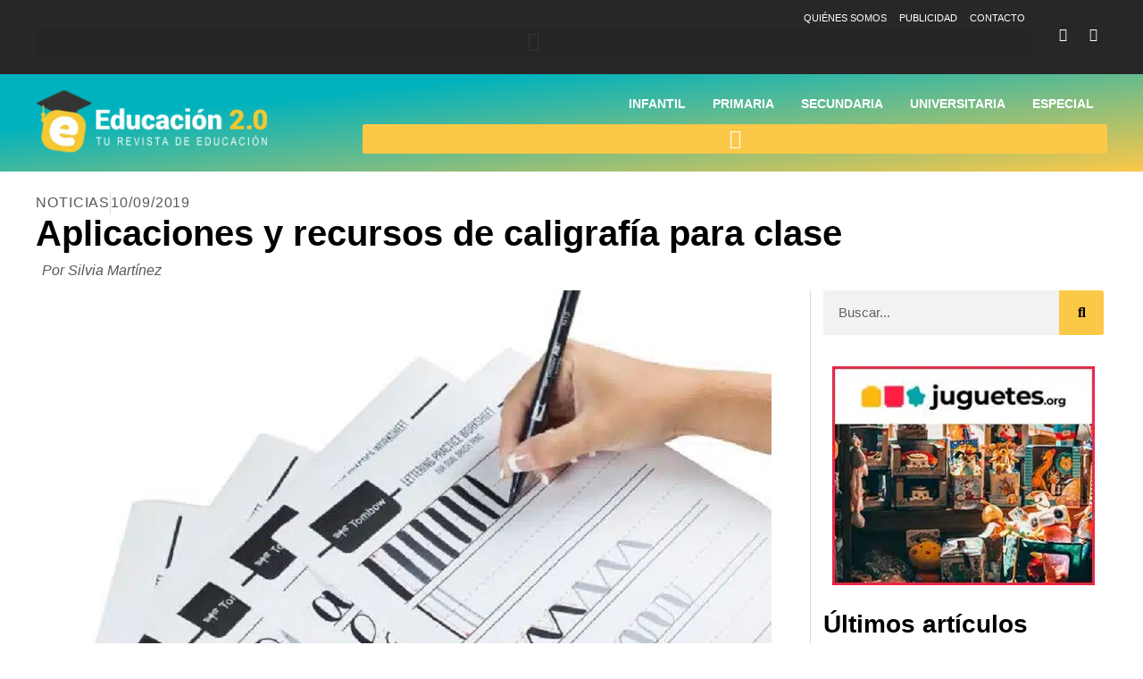

--- FILE ---
content_type: text/html; charset=UTF-8
request_url: https://educacion2.com/recursos-de-caligrafia-para-clase/
body_size: 37654
content:
<!doctype html>
<html lang="es" prefix="og: https://ogp.me/ns#">
<head>
	<meta charset="UTF-8">
	<meta name="viewport" content="width=device-width, initial-scale=1">
	<link rel="profile" href="https://gmpg.org/xfn/11">
		<style>img:is([sizes="auto" i], [sizes^="auto," i]) { contain-intrinsic-size: 3000px 1500px }</style>
	
            <script data-no-defer="1" data-ezscrex="false" data-cfasync="false" data-pagespeed-no-defer data-cookieconsent="ignore" defer src="data:text/javascript,var%20ctPublicFunctions%20%3D%20%7B%22_ajax_nonce%22%3A%22b782c74e51%22%2C%22_rest_nonce%22%3A%22ef3464be5e%22%2C%22_ajax_url%22%3A%22%5C%2Fwp-admin%5C%2Fadmin-ajax.php%22%2C%22_rest_url%22%3A%22https%3A%5C%2F%5C%2Feducacion2.com%5C%2Fwp-json%5C%2F%22%2C%22data__cookies_type%22%3A%22none%22%2C%22data__ajax_type%22%3A%22admin_ajax%22%2C%22data__bot_detector_enabled%22%3A%221%22%2C%22data__frontend_data_log_enabled%22%3A1%2C%22cookiePrefix%22%3A%22%22%2C%22wprocket_detected%22%3Afalse%2C%22host_url%22%3A%22educacion2.com%22%2C%22text__ee_click_to_select%22%3A%22Click%20to%20select%20the%20whole%20data%22%2C%22text__ee_original_email%22%3A%22The%20complete%20one%20is%22%2C%22text__ee_got_it%22%3A%22Got%20it%22%2C%22text__ee_blocked%22%3A%22Bloqueado%22%2C%22text__ee_cannot_connect%22%3A%22Cannot%20connect%22%2C%22text__ee_cannot_decode%22%3A%22Can%20not%20decode%20email.%20Unknown%20reason%22%2C%22text__ee_email_decoder%22%3A%22CleanTalk%20email%20decoder%22%2C%22text__ee_wait_for_decoding%22%3A%22The%20magic%20is%20on%20the%20way%21%22%2C%22text__ee_decoding_process%22%3A%22Please%20wait%20a%20few%20seconds%20while%20we%20decode%20the%20contact%20data.%22%7D"></script>
        
            <script data-no-defer="1" data-ezscrex="false" data-cfasync="false" data-pagespeed-no-defer data-cookieconsent="ignore" defer src="data:text/javascript,var%20ctPublic%20%3D%20%7B%22_ajax_nonce%22%3A%22b782c74e51%22%2C%22settings__forms__check_internal%22%3A%220%22%2C%22settings__forms__check_external%22%3A%220%22%2C%22settings__forms__force_protection%22%3A%220%22%2C%22settings__forms__search_test%22%3A%221%22%2C%22settings__data__bot_detector_enabled%22%3A%221%22%2C%22settings__sfw__anti_crawler%22%3A0%2C%22blog_home%22%3A%22https%3A%5C%2F%5C%2Feducacion2.com%5C%2F%22%2C%22pixel__setting%22%3A%223%22%2C%22pixel__enabled%22%3Atrue%2C%22pixel__url%22%3Anull%2C%22data__email_check_before_post%22%3A%221%22%2C%22data__email_check_exist_post%22%3A%221%22%2C%22data__cookies_type%22%3A%22none%22%2C%22data__key_is_ok%22%3Atrue%2C%22data__visible_fields_required%22%3Atrue%2C%22wl_brandname%22%3A%22Anti-Spam%20by%20CleanTalk%22%2C%22wl_brandname_short%22%3A%22CleanTalk%22%2C%22ct_checkjs_key%22%3A%22c8e317e1e5350959bdfd8b220fd4f4efaaee0963a1c43c24fb562799fbc73849%22%2C%22emailEncoderPassKey%22%3A%2229d1774a82c9ad3b65a89dc384cdffe9%22%2C%22bot_detector_forms_excluded%22%3A%22W10%3D%22%2C%22advancedCacheExists%22%3Atrue%2C%22varnishCacheExists%22%3Afalse%2C%22wc_ajax_add_to_cart%22%3Afalse%7D"></script>
        
<!-- Optimización en motores de búsqueda por Rank Math PRO -  https://rankmath.com/ -->
<title>Aplicaciones y recursos de caligrafía para clase y casa</title>
<style>.flying-press-lazy-bg{background-image:none!important;}</style>
<link rel='preload' href='https://educacion2.com/wp-content/uploads/2023/01/educacion2-logo-blanco.png' as='image' imagesrcset='https://educacion2.com/wp-content/uploads/2023/01/educacion2-logo-blanco.png 544w, https://educacion2.com/wp-content/uploads/2023/01/educacion2-logo-blanco-300x94.png 300w' imagesizes='(max-width: 544px) 100vw, 544px'/>
<link rel='preload' href='https://educacion2.com/wp-content/uploads/2019/09/recursos-de-caligrafia-1.jpg' as='image' imagesrcset='https://educacion2.com/wp-content/uploads/2019/09/recursos-de-caligrafia-1.jpg 800w, https://educacion2.com/wp-content/uploads/2019/09/recursos-de-caligrafia-1-300x300.jpg 300w, https://educacion2.com/wp-content/uploads/2019/09/recursos-de-caligrafia-1-340x340.jpg 340w, https://educacion2.com/wp-content/uploads/2019/09/recursos-de-caligrafia-1-150x150.jpg 150w, https://educacion2.com/wp-content/uploads/2019/09/recursos-de-caligrafia-1-768x768.jpg 768w' imagesizes='(max-width: 800px) 100vw, 800px'/>
<link rel='preload' href='https://educacion2.com/wp-content/uploads/2023/01/banner-juguetes.jpg' as='image' imagesrcset='' imagesizes=''/>
<link rel='preload' href='https://educacion2.com/wp-content/uploads/2025/08/velta-al-cole-sin-moviles-300x200.jpg' as='image' imagesrcset='' imagesizes=''/>
<link rel='preload' href='https://educacion2.com/wp-content/uploads/2023/01/banner-mamuky.jpg' as='image' imagesrcset='' imagesizes=''/>
<link rel='preload' href='https://educacion2.com/wp-content/uploads/2019/11/inteligencia-espacial-4-300x179.jpg' as='image' imagesrcset='' imagesizes=''/>
<link rel='preload' href='https://educacion2.com/wp-content/uploads/2024/11/jovenes-adictos-moviles-300x171.jpeg' as='image' imagesrcset='' imagesizes=''/>
<link rel='preload' href='https://educacion2.com/wp-content/uploads/2025/08/problemas-del-sharenting-300x200.jpg' as='image' imagesrcset='' imagesizes=''/>
<link rel='preload' href='https://educacion2.com/wp-content/uploads/2025/08/realidad-virtual-contar-la-historia-300x230.jpg' as='image' imagesrcset='' imagesizes=''/>
<link rel='preload' href='https://educacion2.com/wp-content/plugins/elementor/assets/lib/font-awesome/webfonts/fa-brands-400.woff2' as='font' type='font/woff2' fetchpriority='high' crossorigin='anonymous'><link rel='preload' href='https://educacion2.com/wp-content/plugins/elementor/assets/lib/font-awesome/webfonts/fa-solid-900.woff2' as='font' type='font/woff2' fetchpriority='high' crossorigin='anonymous'>
<style id="flying-press-css">:where(.wp-block-button__link){box-shadow:none;border-radius:9999px;padding:calc(.667em + 2px) calc(1.333em + 2px);text-decoration:none}:root :where(.wp-block-button .wp-block-button__link.is-style-outline),:root :where(.wp-block-button.is-style-outline>.wp-block-button__link){border:2px solid;padding:.667em 1.333em}:root :where(.wp-block-button .wp-block-button__link.is-style-outline:not(.has-text-color)),:root :where(.wp-block-button.is-style-outline>.wp-block-button__link:not(.has-text-color)){color:currentColor}:root :where(.wp-block-button .wp-block-button__link.is-style-outline:not(.has-background)),:root :where(.wp-block-button.is-style-outline>.wp-block-button__link:not(.has-background)){background-color:initial;background-image:none}:where(.wp-block-calendar table:not(.has-background) th){background:#ddd}:where(.wp-block-columns){margin-bottom:1.75em}:where(.wp-block-columns.has-background){padding:1.25em 2.375em}:where(.wp-block-post-comments input[type=submit]){border:none}:where(.wp-block-cover-image:not(.has-text-color)),:where(.wp-block-cover:not(.has-text-color)){color:#fff}:where(.wp-block-cover-image.is-light:not(.has-text-color)),:where(.wp-block-cover.is-light:not(.has-text-color)){color:#000}:root :where(.wp-block-cover h1:not(.has-text-color)),:root :where(.wp-block-cover h2:not(.has-text-color)),:root :where(.wp-block-cover h3:not(.has-text-color)),:root :where(.wp-block-cover h4:not(.has-text-color)),:root :where(.wp-block-cover h5:not(.has-text-color)),:root :where(.wp-block-cover h6:not(.has-text-color)),:root :where(.wp-block-cover p:not(.has-text-color)){color:inherit}:where(.wp-block-file){margin-bottom:1.5em}:where(.wp-block-file__button){border-radius:2em;padding:.5em 1em;display:inline-block}:where(.wp-block-file__button):is(a):active,:where(.wp-block-file__button):is(a):focus,:where(.wp-block-file__button):is(a):hover,:where(.wp-block-file__button):is(a):visited{box-shadow:none;color:#fff;opacity:.85;text-decoration:none}:where(.wp-block-group.wp-block-group-is-layout-constrained){position:relative}.wp-block-image>a,.wp-block-image>figure>a{display:inline-block}.wp-block-image img{box-sizing:border-box;vertical-align:bottom;max-width:100%;height:auto}.wp-block-image[style*=border-radius] img,.wp-block-image[style*=border-radius]>a{border-radius:inherit}.wp-block-image.aligncenter{text-align:center}.wp-block-image .aligncenter,.wp-block-image .alignleft,.wp-block-image .alignright,.wp-block-image.aligncenter,.wp-block-image.alignleft,.wp-block-image.alignright{display:table}.wp-block-image .aligncenter>figcaption,.wp-block-image .alignleft>figcaption,.wp-block-image .alignright>figcaption,.wp-block-image.aligncenter>figcaption,.wp-block-image.alignleft>figcaption,.wp-block-image.alignright>figcaption{caption-side:bottom;display:table-caption}.wp-block-image .aligncenter{margin-left:auto;margin-right:auto}.wp-block-image :where(figcaption){margin-top:.5em;margin-bottom:1em}:root :where(.wp-block-image.is-style-rounded img,.wp-block-image .is-style-rounded img){border-radius:9999px}.wp-block-image figure{margin:0}@keyframes show-content-image{0%{visibility:hidden}99%{visibility:hidden}to{visibility:visible}}@keyframes turn-on-visibility{0%{opacity:0}to{opacity:1}}@keyframes turn-off-visibility{0%{opacity:1;visibility:visible}99%{opacity:0;visibility:visible}to{opacity:0;visibility:hidden}}@keyframes lightbox-zoom-in{0%{transform:translate(calc((-100vw + var(--wp--lightbox-scrollbar-width))/2 + var(--wp--lightbox-initial-left-position)),calc(-50vh + var(--wp--lightbox-initial-top-position)))scale(var(--wp--lightbox-scale))}to{transform:translate(-50%,-50%)scale(1)}}@keyframes lightbox-zoom-out{0%{visibility:visible;transform:translate(-50%,-50%)scale(1)}99%{visibility:visible}to{transform:translate(calc((-100vw + var(--wp--lightbox-scrollbar-width))/2 + var(--wp--lightbox-initial-left-position)),calc(-50vh + var(--wp--lightbox-initial-top-position)))scale(var(--wp--lightbox-scale));visibility:hidden}}:where(.wp-block-latest-comments:not([style*=line-height] .wp-block-latest-comments__comment)){line-height:1.1}:where(.wp-block-latest-comments:not([style*=line-height] .wp-block-latest-comments__comment-excerpt p)){line-height:1.8}:root :where(.wp-block-latest-posts.is-grid){padding:0}:root :where(.wp-block-latest-posts.wp-block-latest-posts__list){padding-left:0}ol,ul{box-sizing:border-box}:root :where(.wp-block-list.has-background){padding:1.25em 2.375em}:where(.wp-block-navigation.has-background .wp-block-navigation-item a:not(.wp-element-button)),:where(.wp-block-navigation.has-background .wp-block-navigation-submenu a:not(.wp-element-button)),:where(.wp-block-navigation .wp-block-navigation__submenu-container .wp-block-navigation-item a:not(.wp-element-button)),:where(.wp-block-navigation .wp-block-navigation__submenu-container .wp-block-navigation-submenu a:not(.wp-element-button)),:where(.wp-block-navigation .wp-block-navigation__submenu-container .wp-block-navigation-submenu button.wp-block-navigation-item__content),:where(.wp-block-navigation .wp-block-navigation__submenu-container .wp-block-pages-list__item button.wp-block-navigation-item__content){padding:.5em 1em}@keyframes overlay-menu__fade-in-animation{0%{opacity:0;transform:translateY(.5em)}to{opacity:1;transform:translateY(0)}}:root :where(p.has-background){padding:1.25em 2.375em}:where(p.has-text-color:not(.has-link-color)) a{color:inherit}:where(.wp-block-post-comments-form) input:not([type=submit]),:where(.wp-block-post-comments-form) textarea{border:1px solid #949494;font-family:inherit;font-size:1em}:where(.wp-block-post-comments-form) input:where(:not([type=submit]):not([type=checkbox])),:where(.wp-block-post-comments-form) textarea{padding:calc(.667em + 2px)}:where(.wp-block-post-excerpt){box-sizing:border-box;margin-bottom:var(--wp--style--block-gap);margin-top:var(--wp--style--block-gap)}:where(.wp-block-preformatted.has-background){padding:1.25em 2.375em}:where(.wp-block-search__button){border:1px solid #ccc;padding:6px 10px}:where(.wp-block-search__input){font-family:inherit;font-size:inherit;font-style:inherit;font-weight:inherit;letter-spacing:inherit;line-height:inherit;text-transform:inherit}:where(.wp-block-search__button-inside .wp-block-search__inside-wrapper){box-sizing:border-box;border:1px solid #949494;padding:4px}:where(.wp-block-search__button-inside .wp-block-search__inside-wrapper) :where(.wp-block-search__button){padding:4px 8px}:root :where(.wp-block-separator.is-style-dots){text-align:center;height:auto;line-height:1}:root :where(.wp-block-separator.is-style-dots):before{color:currentColor;content:"···";letter-spacing:2em;padding-left:2em;font-family:serif;font-size:1.5em}:root :where(.wp-block-site-logo.is-style-rounded){border-radius:9999px}:root :where(.wp-block-social-links .wp-social-link a){padding:.25em}:root :where(.wp-block-social-links.is-style-logos-only .wp-social-link a){padding:0}:root :where(.wp-block-social-links.is-style-pill-shape .wp-social-link a){padding-left:.666667em;padding-right:.666667em}:root :where(.wp-block-tag-cloud.is-style-outline){flex-wrap:wrap;gap:1ch;display:flex}:root :where(.wp-block-tag-cloud.is-style-outline a){border:1px solid;margin-right:0;padding:1ch 2ch;font-size:unset!important;text-decoration:none!important}:root :where(.wp-block-table-of-contents){box-sizing:border-box}:where(.wp-block-term-description){box-sizing:border-box;margin-bottom:var(--wp--style--block-gap);margin-top:var(--wp--style--block-gap)}:where(pre.wp-block-verse){font-family:inherit}:root{--wp--preset--font-size--normal:16px;--wp--preset--font-size--huge:42px}.aligncenter{clear:both}.screen-reader-text{clip-path:inset(50%);border:0;width:1px;height:1px;margin:-1px;padding:0;position:absolute;overflow:hidden;overflow-wrap:normal!important}.screen-reader-text:focus{clip-path:none;color:#444;z-index:100000;background-color:#ddd;width:auto;height:auto;padding:15px 23px 14px;font-size:1em;line-height:normal;text-decoration:none;display:block;top:5px;left:5px}html :where(.has-border-color){border-style:solid}html :where([style*=border-top-color]){border-top-style:solid}html :where([style*=border-right-color]){border-right-style:solid}html :where([style*=border-bottom-color]){border-bottom-style:solid}html :where([style*=border-left-color]){border-left-style:solid}html :where([style*=border-width]){border-style:solid}html :where([style*=border-top-width]){border-top-style:solid}html :where([style*=border-right-width]){border-right-style:solid}html :where([style*=border-bottom-width]){border-bottom-style:solid}html :where([style*=border-left-width]){border-left-style:solid}html :where(img[class*=wp-image-]){max-width:100%;height:auto}:where(figure){margin:0 0 1em}html :where(.is-position-sticky){--wp-admin--admin-bar--position-offset:var(--wp-admin--admin-bar--height,0px)}@media screen and (width<=600px){html :where(.is-position-sticky){--wp-admin--admin-bar--position-offset:0px}}@keyframes apbctIframePreloaderRotate{to{transform:rotate(360deg)}}@keyframes apbctIframePreloaderPrixClipFix{0%{clip-path:polygon(50% 50%,0 0,0 0,0 0,0 0,0 0)}25%{clip-path:polygon(50% 50%,0 0,100% 0,100% 0,100% 0,100% 0)}50%{clip-path:polygon(50% 50%,0 0,100% 0,100% 100%,100% 100%,100% 100%)}75%{clip-path:polygon(50% 50%,0 0,100% 0,100% 100%,0 100%,0 100%)}to{clip-path:polygon(50% 50%,0 0,100% 0,100% 100%,0 100%,0 0)}}@keyframes ct-encoded-form-loader-spin{0%{transform:rotate(0)}to{transform:rotate(360deg)}}@keyframes apbct_dog{0%,to,75%{color:#fff0;text-shadow:0 0 2px #aaa;scale:1}25%{color:unset;text-shadow:unset;scale:2}}.scriptlesssocialsharing{box-sizing:border-box;margin:18px auto}.scriptlesssocialsharing a.button{box-shadow:none;color:#fff;text-align:center;border:none;border-radius:0;margin:0;line-height:1;text-decoration:none}.scriptlesssocialsharing a.button:hover{color:#fff}.scriptlesssocialsharing .screen-reader-text{clip:rect(1px,1px,1px,1px);border:0;width:1px;height:1px;position:absolute;overflow:hidden}.scriptlesssocialsharing__buttons{flex-wrap:wrap;display:flex}.scriptlesssocialsharing__buttons a.button{border:1px solid;justify-content:center;align-items:center;display:flex}.scriptlesssocialsharing__icon{fill:currentColor;width:1em;height:1em;font-size:18px;display:inline-block}.scriptlesssocialsharing__icon+.sss-name{margin-left:8px}.scriptlesssocialsharing .button.email{background-color:#333c}.scriptlesssocialsharing .button.email:hover{background-color:#333}.scriptlesssocialsharing .button.twitter{background-color:#14171acc}.scriptlesssocialsharing .button.twitter:hover{background-color:#14171a}.scriptlesssocialsharing .button.facebook{background-color:#3b5998cc}.scriptlesssocialsharing .button.facebook:hover{background-color:#3b5998}.scriptlesssocialsharing .button.pinterest{background-color:#bd081ccc}.scriptlesssocialsharing .button.pinterest:hover{background-color:#bd081c}.scriptlesssocialsharing .button.whatsapp{background-color:#25d366cc}.scriptlesssocialsharing .button.whatsapp:hover{background-color:#25d366}@media print{.scriptlesssocialsharing{display:none}}html{text-size-adjust:100%;line-height:1.15}*,:after,:before{box-sizing:border-box}body{color:#333;-webkit-font-smoothing:antialiased;background-color:#fff;margin:0;font-family:-apple-system,BlinkMacSystemFont,Segoe UI,Roboto,Helvetica Neue,Arial,Noto Sans,sans-serif,Apple Color Emoji,Segoe UI Emoji,Segoe UI Symbol,Noto Color Emoji;font-size:1rem;font-weight:400;line-height:1.5}h1,h2,h3,h4,h5,h6{color:inherit;margin-block:.5rem 1rem;font-family:inherit;font-weight:500;line-height:1.2}h1{font-size:2.5rem}h2{font-size:2rem}h3{font-size:1.75rem}h4{font-size:1.5rem}p{margin-block:0 .9rem}a{color:#c36;background-color:#fff0;text-decoration:none}a:active,a:hover{color:#336}a:not([href]):not([tabindex]),a:not([href]):not([tabindex]):focus,a:not([href]):not([tabindex]):hover{color:inherit;text-decoration:none}a:not([href]):not([tabindex]):focus{outline:0}b,strong{font-weight:bolder}img{border-style:none;max-width:100%;height:auto}figcaption{color:#333;font-size:16px;font-style:italic;font-weight:400;line-height:1.4}@media print{*,:after,:before{box-shadow:none!important;color:#000!important;text-shadow:none!important;background:0 0!important}a,a:visited{text-decoration:underline}a[href]:after{content:" (" attr(href)")"}a[href^=\#]:after,a[href^=javascript\:]:after{content:""}img,tr{break-inside:avoid}h2,h3,p{orphans:3;widows:3}h2,h3{break-after:avoid}}label{vertical-align:middle;line-height:1;display:inline-block}button,input,optgroup,select,textarea{margin:0;font-family:inherit;font-size:1rem;line-height:1.5}input[type=date],input[type=email],input[type=number],input[type=password],input[type=search],input[type=tel],input[type=text],input[type=url],select,textarea{border:1px solid #666;border-radius:3px;width:100%;padding:.5rem 1rem;transition:all .3s}input[type=date]:focus,input[type=email]:focus,input[type=number]:focus,input[type=password]:focus,input[type=search]:focus,input[type=tel]:focus,input[type=text]:focus,input[type=url]:focus,select:focus,textarea:focus{border-color:#333}button,input{overflow:visible}button,select{text-transform:none}[type=button],[type=reset],[type=submit],button{appearance:button;width:auto}[type=button],[type=submit],button{color:#c36;text-align:center;user-select:none;white-space:nowrap;background-color:#fff0;border:1px solid #c36;border-radius:3px;padding:.5rem 1rem;font-size:1rem;font-weight:400;transition:all .3s;display:inline-block}[type=button]:focus:not(:focus-visible),[type=submit]:focus:not(:focus-visible),button:focus:not(:focus-visible){outline:none}[type=button]:focus,[type=button]:hover,[type=submit]:focus,[type=submit]:hover,button:focus,button:hover{color:#fff;background-color:#c36;text-decoration:none}[type=button]:not(:disabled),[type=submit]:not(:disabled),button:not(:disabled){cursor:pointer}[type=checkbox],[type=radio]{box-sizing:border-box;padding:0}[type=number]::-webkit-inner-spin-button,[type=number]::-webkit-outer-spin-button{height:auto}[type=search]{appearance:textfield;outline-offset:-2px}[type=search]::-webkit-search-decoration{appearance:none}::-webkit-file-upload-button{appearance:button;font:inherit}dd,dl,dt,li,ol,ul{vertical-align:baseline;background:#fff0;border:0;outline:0;margin-block:0;font-size:100%}.aligncenter{clear:both;margin-inline:auto;display:block}.wp-caption{max-width:100%;margin-block-end:1.25rem}.wp-caption img{margin-inline:auto;display:block}.wp-caption-text{margin:0}.screen-reader-text{clip:rect(1px,1px,1px,1px);width:1px;height:1px;overflow:hidden;overflow-wrap:normal!important;position:absolute!important}.screen-reader-text:focus{clip-path:none;color:#333;z-index:100000;background-color:#eee;width:auto;height:auto;padding:12px 24px;font-size:1rem;line-height:normal;text-decoration:none;display:block;top:5px;left:5px;clip:auto!important}:root{--direction-multiplier:1}.elementor-screen-only,.screen-reader-text,.screen-reader-text span,.ui-helper-hidden-accessible{clip:rect(0px,0px,0px,0px);border:0;width:1px;height:1px;margin:-1px;padding:0;position:absolute;top:-10000em;overflow:hidden}.elementor *,.elementor :after,.elementor :before{box-sizing:border-box}.elementor a{box-shadow:none;text-decoration:none}.elementor img{box-shadow:none;border:none;border-radius:0;max-width:100%;height:auto}.elementor .elementor-widget:not(.elementor-widget-text-editor):not(.elementor-widget-theme-post-content) figure{margin:0}.elementor-element{--flex-direction:initial;--flex-wrap:initial;--justify-content:initial;--align-items:initial;--align-content:initial;--gap:initial;--flex-basis:initial;--flex-grow:initial;--flex-shrink:initial;--order:initial;--align-self:initial;align-self:var(--align-self);flex-basis:var(--flex-basis);flex-grow:var(--flex-grow);flex-shrink:var(--flex-shrink);order:var(--order)}.elementor-element:where(.e-con-full,.elementor-widget){align-content:var(--align-content);align-items:var(--align-items);flex-direction:var(--flex-direction);flex-wrap:var(--flex-wrap);gap:var(--row-gap)var(--column-gap);justify-content:var(--justify-content)}:root{--page-title-display:block}.elementor-page-title,h1.entry-title{display:var(--page-title-display)}@keyframes eicon-spin{0%{transform:rotate(0)}to{transform:rotate(359deg)}}.elementor-section{position:relative}.elementor-section .elementor-container{margin-left:auto;margin-right:auto;display:flex;position:relative}@media (width<=1024px){.elementor-section .elementor-container{flex-wrap:wrap}}.elementor-section.elementor-section-boxed>.elementor-container{max-width:1140px}.elementor-widget-wrap{flex-wrap:wrap;align-content:flex-start;width:100%;position:relative}.elementor:not(.elementor-bc-flex-widget) .elementor-widget-wrap{display:flex}.elementor-widget-wrap>.elementor-element{width:100%}.elementor-widget{position:relative}.elementor-widget:not(:last-child){margin-bottom:var(--kit-widget-spacing,20px)}.elementor-column{min-height:1px;display:flex;position:relative}.elementor-column-gap-default>.elementor-column>.elementor-element-populated{padding:10px}@media (width>=768px){.elementor-column.elementor-col-20,.elementor-column[data-col="20"]{width:20%}.elementor-column.elementor-col-50,.elementor-column[data-col="50"]{width:50%}.elementor-column.elementor-col-100,.elementor-column[data-col="100"]{width:100%}}@media (width<=767px){.elementor-column{width:100%}}.elementor-grid{column-gap:var(--grid-column-gap);row-gap:var(--grid-row-gap);display:grid}.elementor-grid .elementor-grid-item{min-width:0}.elementor-grid-0 .elementor-grid{margin-bottom:calc(-1*var(--grid-row-gap));width:100%;word-spacing:var(--grid-column-gap);display:inline-block}.elementor-grid-0 .elementor-grid .elementor-grid-item{margin-bottom:var(--grid-row-gap);word-break:break-word;display:inline-block}.elementor-grid-1 .elementor-grid{grid-template-columns:repeat(1,1fr)}.elementor-grid-4 .elementor-grid{grid-template-columns:repeat(4,1fr)}@media (width<=1024px){.elementor-grid-tablet-2 .elementor-grid{grid-template-columns:repeat(2,1fr)}}@media (width<=767px){.elementor-grid-mobile-1 .elementor-grid{grid-template-columns:repeat(1,1fr)}}@media (width>=1025px){#elementor-device-mode:after{content:"desktop"}}@media (width>=-1px){#elementor-device-mode:after{content:"widescreen"}}@media (width<=-1px){#elementor-device-mode:after{content:"tablet_extra"}}@media (width<=1024px){#elementor-device-mode:after{content:"tablet"}}@media (width<=-1px){#elementor-device-mode:after{content:"mobile_extra"}}@media (width<=767px){#elementor-device-mode:after{content:"mobile"}}@media (prefers-reduced-motion:no-preference){html{scroll-behavior:smooth}}.elementor-element:where(:not(.e-con)):where(:not(.e-div-block-base)) .elementor-widget-container,.elementor-element:where(:not(.e-con)):where(:not(.e-div-block-base)):not(:has(.elementor-widget-container)){transition:background .3s,border .3s,border-radius .3s,box-shadow .3s,transform var(--e-transform-transition-duration,.4s)}.elementor-heading-title{margin:0;padding:0;line-height:1}.elementor-icon{color:#69727d;text-align:center;font-size:50px;line-height:1;transition:all .3s;display:inline-block}.elementor-icon:hover{color:#69727d}.elementor-icon i,.elementor-icon svg{width:1em;height:1em;display:block;position:relative}.elementor-icon i:before,.elementor-icon svg:before{position:absolute;left:50%;transform:translate(-50%)}.elementor-shape-rounded .elementor-icon{border-radius:10%}@media (width<=767px){.elementor .elementor-hidden-mobile,.elementor .elementor-hidden-phone{display:none}}@media (width>=768px) and (width<=1024px){.elementor .elementor-hidden-tablet{display:none}}@media (width>=1025px) and (width<=99999px){.elementor .elementor-hidden-desktop{display:none}}.elementor-item:after,.elementor-item:before{transition:all .3s cubic-bezier(.58,.3,.005,1);display:block;position:absolute}.elementor-item:not(:hover):not(:focus):not(.elementor-item-active):not(.highlighted):after,.elementor-item:not(:hover):not(:focus):not(.elementor-item-active):not(.highlighted):before{opacity:0}.elementor-item-active:after,.elementor-item-active:before,.elementor-item.highlighted:after,.elementor-item.highlighted:before,.elementor-item:focus:after,.elementor-item:focus:before,.elementor-item:hover:after,.elementor-item:hover:before{transform:scale(1)}.elementor-nav-menu--main .elementor-nav-menu a{transition:all .4s}.elementor-nav-menu--main .elementor-nav-menu a,.elementor-nav-menu--main .elementor-nav-menu a.highlighted,.elementor-nav-menu--main .elementor-nav-menu a:focus,.elementor-nav-menu--main .elementor-nav-menu a:hover{padding:13px 20px}.elementor-nav-menu--main .elementor-nav-menu ul{border-style:solid;border-width:0;width:12em;padding:0;position:absolute}.elementor-nav-menu--layout-horizontal{display:flex}.elementor-nav-menu--layout-horizontal .elementor-nav-menu{flex-wrap:wrap;display:flex}.elementor-nav-menu--layout-horizontal .elementor-nav-menu a{white-space:nowrap;flex-grow:1}.elementor-nav-menu--layout-horizontal .elementor-nav-menu>li{display:flex}.elementor-nav-menu--layout-horizontal .elementor-nav-menu>li ul,.elementor-nav-menu--layout-horizontal .elementor-nav-menu>li>.scroll-down{top:100%!important}.elementor-nav-menu--layout-horizontal .elementor-nav-menu>li:not(:first-child)>a{margin-inline-start:var(--e-nav-menu-horizontal-menu-item-margin)}.elementor-nav-menu--layout-horizontal .elementor-nav-menu>li:not(:first-child)>.scroll-down,.elementor-nav-menu--layout-horizontal .elementor-nav-menu>li:not(:first-child)>.scroll-up,.elementor-nav-menu--layout-horizontal .elementor-nav-menu>li:not(:first-child)>ul{inset-inline-start:var(--e-nav-menu-horizontal-menu-item-margin)!important}.elementor-nav-menu--layout-horizontal .elementor-nav-menu>li:not(:last-child)>a{margin-inline-end:var(--e-nav-menu-horizontal-menu-item-margin)}.elementor-nav-menu--layout-horizontal .elementor-nav-menu>li:not(:last-child):after{border-color:var(--e-nav-menu-divider-color,#000);border-left-style:var(--e-nav-menu-divider-style,solid);border-left-width:var(--e-nav-menu-divider-width,2px);content:var(--e-nav-menu-divider-content,none);height:var(--e-nav-menu-divider-height,35%);align-self:center}.elementor-nav-menu__align-end .elementor-nav-menu{justify-content:flex-end;margin-inline-start:auto}.elementor-widget-nav-menu:not(.elementor-nav-menu--toggle) .elementor-menu-toggle{display:none}.elementor-widget-nav-menu .elementor-widget-container,.elementor-widget-nav-menu:not(:has(.elementor-widget-container)):not([class*=elementor-hidden-]){flex-direction:column;display:flex}.elementor-nav-menu{z-index:2;position:relative}.elementor-nav-menu:after{clear:both;content:" ";visibility:hidden;height:0;font:0/0 serif;display:block;overflow:hidden}.elementor-nav-menu,.elementor-nav-menu li,.elementor-nav-menu ul{-webkit-tap-highlight-color:#fff0;margin:0;padding:0;line-height:normal;list-style:none;display:block}.elementor-nav-menu ul{display:none}.elementor-nav-menu ul ul a,.elementor-nav-menu ul ul a:active,.elementor-nav-menu ul ul a:focus,.elementor-nav-menu ul ul a:hover{border-left:16px solid #fff0}.elementor-nav-menu ul ul ul a,.elementor-nav-menu ul ul ul a:active,.elementor-nav-menu ul ul ul a:focus,.elementor-nav-menu ul ul ul a:hover{border-left:24px solid #fff0}.elementor-nav-menu ul ul ul ul a,.elementor-nav-menu ul ul ul ul a:active,.elementor-nav-menu ul ul ul ul a:focus,.elementor-nav-menu ul ul ul ul a:hover{border-left:32px solid #fff0}.elementor-nav-menu ul ul ul ul ul a,.elementor-nav-menu ul ul ul ul ul a:active,.elementor-nav-menu ul ul ul ul ul a:focus,.elementor-nav-menu ul ul ul ul ul a:hover{border-left:40px solid #fff0}.elementor-nav-menu a,.elementor-nav-menu li{position:relative}.elementor-nav-menu li{border-width:0}.elementor-nav-menu a{align-items:center;display:flex}.elementor-nav-menu a,.elementor-nav-menu a:focus,.elementor-nav-menu a:hover{padding:10px 20px;line-height:20px}.elementor-nav-menu--dropdown .elementor-item.elementor-item-active,.elementor-nav-menu--dropdown .elementor-item.highlighted,.elementor-nav-menu--dropdown .elementor-item:focus,.elementor-nav-menu--dropdown .elementor-item:hover,.elementor-sub-item.elementor-item-active,.elementor-sub-item.highlighted,.elementor-sub-item:focus,.elementor-sub-item:hover{color:#fff;background-color:#3f444b}.elementor-menu-toggle{color:#33373d;cursor:pointer;font-size:var(--nav-menu-icon-size,22px);background-color:#0000000d;border:0 solid;border-radius:3px;justify-content:center;align-items:center;padding:.25em;display:flex}.elementor-menu-toggle.elementor-active .elementor-menu-toggle__icon--open,.elementor-menu-toggle:not(.elementor-active) .elementor-menu-toggle__icon--close{display:none}.elementor-menu-toggle svg{width:1em;height:auto;fill:var(--nav-menu-icon-color,currentColor)}span.elementor-menu-toggle__icon--close,span.elementor-menu-toggle__icon--open{line-height:1}.elementor-nav-menu--dropdown{background-color:#fff;font-size:13px}.elementor-nav-menu--dropdown.elementor-nav-menu__container{transform-origin:top;margin-top:10px;transition:max-height .3s,transform .3s;overflow:hidden auto}.elementor-nav-menu--dropdown.elementor-nav-menu__container .elementor-sub-item{font-size:.85em}.elementor-nav-menu--dropdown a{color:#33373d}ul.elementor-nav-menu--dropdown a,ul.elementor-nav-menu--dropdown a:focus,ul.elementor-nav-menu--dropdown a:hover{text-shadow:none;border-inline-start:8px solid #fff0}.elementor-nav-menu--toggle{--menu-height:100vh}.elementor-nav-menu--toggle .elementor-menu-toggle:not(.elementor-active)+.elementor-nav-menu__container{max-height:0;overflow:hidden;transform:scaleY(0)}@media (width<=767px){.elementor-nav-menu--dropdown-mobile .elementor-nav-menu--main{display:none}}@media (width>=768px){.elementor-nav-menu--dropdown-mobile .elementor-menu-toggle,.elementor-nav-menu--dropdown-mobile .elementor-nav-menu--dropdown{display:none}.elementor-nav-menu--dropdown-mobile nav.elementor-nav-menu--dropdown.elementor-nav-menu__container{overflow-y:hidden}}@media (width<=1024px){.elementor-nav-menu--dropdown-tablet .elementor-nav-menu--main{display:none}}@media (width>=1025px){.elementor-nav-menu--dropdown-tablet .elementor-menu-toggle,.elementor-nav-menu--dropdown-tablet .elementor-nav-menu--dropdown{display:none}.elementor-nav-menu--dropdown-tablet nav.elementor-nav-menu--dropdown.elementor-nav-menu__container{overflow-y:hidden}}@keyframes hide-scroll{0%,to{overflow:hidden}}.elementor-widget-social-icons.elementor-grid-0 .elementor-widget-container,.elementor-widget-social-icons.elementor-grid-0:not(:has(.elementor-widget-container)),.elementor-widget-social-icons.elementor-grid-mobile-0 .elementor-widget-container,.elementor-widget-social-icons.elementor-grid-mobile-0:not(:has(.elementor-widget-container)),.elementor-widget-social-icons.elementor-grid-tablet-0 .elementor-widget-container,.elementor-widget-social-icons.elementor-grid-tablet-0:not(:has(.elementor-widget-container)){font-size:0;line-height:1}.elementor-widget-social-icons:not(.elementor-grid-0):not(.elementor-grid-tablet-0):not(.elementor-grid-mobile-0) .elementor-grid{display:inline-grid}.elementor-widget-social-icons .elementor-grid{column-gap:var(--grid-column-gap,5px);row-gap:var(--grid-row-gap,5px);grid-template-columns:var(--grid-template-columns);justify-content:var(--justify-content,center);justify-items:var(--justify-content,center)}.elementor-icon.elementor-social-icon{font-size:var(--icon-size,25px);height:calc(var(--icon-size,25px) + 2*var(--icon-padding,.5em));line-height:var(--icon-size,25px);width:calc(var(--icon-size,25px) + 2*var(--icon-padding,.5em))}.elementor-social-icon{--e-social-icon-icon-color:#fff;cursor:pointer;text-align:center;background-color:#69727d;justify-content:center;align-items:center;display:inline-flex}.elementor-social-icon i{color:var(--e-social-icon-icon-color)}.elementor-social-icon svg{fill:var(--e-social-icon-icon-color)}.elementor-social-icon:last-child{margin:0}.elementor-social-icon:hover{color:#fff;opacity:.9}.elementor-social-icon-facebook,.elementor-social-icon-facebook-f{background-color:#3b5998}.elementor-social-icon-twitter{background-color:#1da1f2}.elementor-widget-image{text-align:center}.elementor-widget-image a{display:inline-block}.elementor-widget-image a img[src$=\.svg]{width:48px}.elementor-widget-image img{vertical-align:middle;display:inline-block}.elementor-post-info__terms-list,.elementor-icon-list-items .elementor-icon-list-item .elementor-icon-list-text{display:inline-block}.elementor-icon-list-items .elementor-icon-list-item .elementor-icon-list-text a,.elementor-icon-list-items .elementor-icon-list-item .elementor-icon-list-text span{display:inline}.elementor-widget.elementor-icon-list--layout-inline .elementor-widget-container,.elementor-widget:not(:has(.elementor-widget-container)) .elementor-widget-container{overflow:hidden}.elementor-widget .elementor-icon-list-items.elementor-inline-items{flex-wrap:wrap;margin-inline:-8px;display:flex}.elementor-widget .elementor-icon-list-items.elementor-inline-items .elementor-inline-item{word-break:break-word}.elementor-widget .elementor-icon-list-items.elementor-inline-items .elementor-icon-list-item{margin-inline:8px}.elementor-widget .elementor-icon-list-items.elementor-inline-items .elementor-icon-list-item:after{border-width:0;border-inline-start-width:1px;border-style:solid;width:auto;height:100%;position:relative;inset-inline:auto -8px}.elementor-widget .elementor-icon-list-items{margin:0;padding:0;list-style-type:none}.elementor-widget .elementor-icon-list-item{margin:0;padding:0;position:relative}.elementor-widget .elementor-icon-list-item:after{width:100%;position:absolute;inset-block-end:0}.elementor-widget .elementor-icon-list-item,.elementor-widget .elementor-icon-list-item a{align-items:var(--icon-vertical-align,center);font-size:inherit;display:flex}.elementor-widget:not(.elementor-align-right) .elementor-icon-list-item:after{inset-inline-start:0}.elementor-widget:not(.elementor-align-left) .elementor-icon-list-item:after{inset-inline-end:0}@media (width>=-1px){.elementor-widget:not(.elementor-widescreen-align-right) .elementor-icon-list-item:after{inset-inline-start:0}.elementor-widget:not(.elementor-widescreen-align-left) .elementor-icon-list-item:after{inset-inline-end:0}}@media (width<=-1px){.elementor-widget:not(.elementor-laptop-align-right) .elementor-icon-list-item:after{inset-inline-start:0}.elementor-widget:not(.elementor-laptop-align-left) .elementor-icon-list-item:after{inset-inline-end:0}.elementor-widget:not(.elementor-tablet_extra-align-right) .elementor-icon-list-item:after{inset-inline-start:0}.elementor-widget:not(.elementor-tablet_extra-align-left) .elementor-icon-list-item:after{inset-inline-end:0}}@media (width<=1024px){.elementor-widget:not(.elementor-tablet-align-right) .elementor-icon-list-item:after{inset-inline-start:0}.elementor-widget:not(.elementor-tablet-align-left) .elementor-icon-list-item:after{inset-inline-end:0}}@media (width<=-1px){.elementor-widget:not(.elementor-mobile_extra-align-right) .elementor-icon-list-item:after{inset-inline-start:0}.elementor-widget:not(.elementor-mobile_extra-align-left) .elementor-icon-list-item:after{inset-inline-end:0}}@media (width<=767px){.elementor-widget:not(.elementor-mobile-align-right) .elementor-icon-list-item:after{inset-inline-start:0}.elementor-widget:not(.elementor-mobile-align-left) .elementor-icon-list-item:after{inset-inline-end:0}}#left-area ul.elementor-icon-list-items,.elementor .elementor-element ul.elementor-icon-list-items,.elementor-edit-area .elementor-element ul.elementor-icon-list-items{padding:0}.fa,.fab,.fad,.fal,.far,.fas{-webkit-font-smoothing:antialiased;font-variant:normal;text-rendering:auto;font-style:normal;line-height:1;display:inline-block}@-webkit-keyframes fa-spin{0%{transform:rotate(0)}to{transform:rotate(1turn)}}@keyframes fa-spin{0%{transform:rotate(0)}to{transform:rotate(1turn)}}.fa-angle-left:before{content:""}.fa-angle-right:before{content:""}.fa-facebook:before{content:""}.fa-search:before{content:""}.fa-twitter:before{content:""}@font-face{font-display:swap;font-family:"Font Awesome 5 Free";font-style:normal;font-weight:400;src:url(https://educacion2.com/wp-content/plugins/elementor/assets/lib/font-awesome/webfonts/fa-regular-400.woff2)format("woff2"),url(https://educacion2.com/wp-content/plugins/elementor/assets/lib/font-awesome/webfonts/fa-regular-400.woff)format("woff"),url(https://educacion2.com/wp-content/plugins/elementor/assets/lib/font-awesome/webfonts/fa-regular-400.ttf)format("truetype")}@font-face{font-display:swap;font-family:"Font Awesome 5 Free";font-style:normal;font-weight:900;src:url(https://educacion2.com/wp-content/plugins/elementor/assets/lib/font-awesome/webfonts/fa-solid-900.woff2)format("woff2"),url(https://educacion2.com/wp-content/plugins/elementor/assets/lib/font-awesome/webfonts/fa-solid-900.woff)format("woff"),url(https://educacion2.com/wp-content/plugins/elementor/assets/lib/font-awesome/webfonts/fa-solid-900.ttf)format("truetype")}.fa,.fas{font-family:"Font Awesome 5 Free";font-weight:900}.elementor-widget-heading .elementor-heading-title[class*=elementor-size-]>a{color:inherit;font-size:inherit;line-height:inherit}.elementor-post-navigation-borders-yes .elementor-post-navigation.elementor-grid{border-top:1px solid;border-bottom:1px solid;border-image:initial;color:#d5d8dc;border-left:none;border-right:none;padding-top:10px;padding-bottom:10px}.elementor-post-navigation-borders-yes .elementor-post-navigation__separator{background-color:#d5d8dc;width:1px;height:100%;margin:0 auto}.elementor-post-navigation{display:flex;overflow:hidden}.elementor-post-navigation .post-navigation__arrow-wrapper{color:#d5d8dc;fill:#d5d8dc;display:flex}.elementor-post-navigation .post-navigation__arrow-wrapper.post-navigation__arrow-next,.elementor-post-navigation .post-navigation__arrow-wrapper.post-navigation__arrow-prev{font-size:30px}.elementor-post-navigation .post-navigation__arrow-wrapper i{transform:translateY(-5%)}.elementor-post-navigation .post-navigation__arrow-wrapper svg{width:1em;height:auto}.elementor-post-navigation .elementor-post-navigation__link__next,.elementor-post-navigation .elementor-post-navigation__link__prev{overflow:hidden}.elementor-post-navigation .elementor-post-navigation__link a{align-items:center;gap:15px;max-width:100%;display:flex}.elementor-post-navigation .post-navigation__next--label,.elementor-post-navigation .post-navigation__prev--label{text-transform:uppercase;font-size:.8em}.elementor-post-navigation .post-navigation__next--title,.elementor-post-navigation .post-navigation__prev--title{font-size:.7em}.elementor-post-navigation .post-navigation__next--label,.elementor-post-navigation .post-navigation__next--title,.elementor-post-navigation .post-navigation__prev--label,.elementor-post-navigation .post-navigation__prev--title{text-overflow:ellipsis;overflow:hidden}.elementor-post-navigation span.elementor-post-navigation__link__next{text-align:end}.elementor-post-navigation span.elementor-post-navigation__link__next,.elementor-post-navigation span.elementor-post-navigation__link__prev{flex-direction:column;display:flex}.elementor-post-navigation .elementor-grid{justify-content:space-between}.elementor-post-navigation .elementor-post-navigation__link{text-overflow:ellipsis;white-space:nowrap;width:calc(50% - .5px);overflow:hidden}.elementor-post-navigation .elementor-post-navigation__separator-wrapper{text-align:center}.elementor-post-navigation .elementor-post-navigation__next{text-align:end}.elementor-post-navigation .elementor-post-navigation__next a{justify-content:flex-end}.elementor-author-box{align-items:center;display:flex}.elementor-author-box__text{flex-grow:1;font-size:17px}.elementor-author-box__name{margin-bottom:5px;font-size:24px}.elementor-author-box__bio,.elementor-author-box__bio p{margin-bottom:.8em}.elementor-author-box__bio p:last-of-type{margin-bottom:0}.elementor-search-form{transition:all .2s;display:block}.elementor-search-form button,.elementor-search-form input[type=search]{appearance:none;vertical-align:middle;white-space:normal;background:0 0;border:0;min-width:0;margin:0;padding:0;font-size:15px;line-height:1;display:inline-block}.elementor-search-form button:focus,.elementor-search-form input[type=search]:focus{color:inherit;outline:0}.elementor-search-form button{color:#fff;font-size:var(--e-search-form-submit-icon-size,16px);background-color:#69727d;border-radius:0}.elementor-search-form__container{border:0 solid #fff0;min-height:50px;transition:all .2s;display:flex;overflow:hidden}.elementor-search-form__container:not(.elementor-search-form--full-screen){background:#f1f2f3}.elementor-search-form__input{color:#3f444b;flex-basis:100%;transition:color .2s}.elementor-search-form__input::placeholder{color:inherit;opacity:.6;font-family:inherit}.elementor-search-form__submit{font-size:var(--e-search-form-submit-icon-size,16px);transition:color .2s,background .2s}.elementor-search-form__submit svg{fill:var(--e-search-form-submit-text-color,#fff);height:var(--e-search-form-submit-icon-size,16px);width:var(--e-search-form-submit-icon-size,16px)}.elementor-search-form .elementor-search-form__submit,.elementor-search-form .elementor-search-form__submit:hover{color:var(--e-search-form-submit-text-color,#fff);border:none;border-radius:0}.elementor-widget-divider{--divider-border-style:none;--divider-border-width:1px;--divider-color:#0c0d0e;--divider-icon-size:20px;--divider-element-spacing:10px;--divider-pattern-height:24px;--divider-pattern-size:20px;--divider-pattern-url:none;--divider-pattern-repeat:repeat-x}.elementor-widget-divider .elementor-divider{display:flex}.elementor-widget-divider .elementor-icon{font-size:var(--divider-icon-size)}.elementor-widget-divider .elementor-divider-separator{direction:ltr;margin:0;display:flex}.elementor-widget-divider:not(.elementor-widget-divider--view-line_text):not(.elementor-widget-divider--view-line_icon) .elementor-divider-separator{border-block-start:var(--divider-border-width)var(--divider-border-style)var(--divider-color)}.elementor-widget-archive-posts:after,.elementor-widget-posts:after{display:none}.elementor-post__thumbnail__link{transition:none}.elementor-posts-container:not(.elementor-posts-masonry){align-items:stretch}.elementor-posts-container .elementor-post{margin:0;padding:0}.elementor-posts-container .elementor-post__thumbnail{overflow:hidden}.elementor-posts-container .elementor-post__thumbnail img{width:100%;max-width:none;max-height:none;transition:filter .3s;display:block}.elementor-posts-container .elementor-post__thumbnail__link{width:100%;display:block;position:relative}.elementor-posts .elementor-post{flex-direction:column;transition-property:background,border,box-shadow;transition-duration:.25s}.elementor-posts .elementor-post__title{margin:0;font-size:18px}.elementor-posts .elementor-post__text{display:var(--item-display,block);flex-direction:column;flex-grow:1}.elementor-posts .elementor-post__thumbnail{position:relative}.elementor-posts--skin-classic .elementor-post{overflow:hidden}.elementor-posts--thumbnail-top .elementor-post__thumbnail__link{margin-bottom:20px}.elementor-posts--thumbnail-top .elementor-post__text{width:100%}.elementor-posts--thumbnail-left .elementor-post,.elementor-posts--thumbnail-right .elementor-post{flex-direction:row}.elementor-posts--thumbnail-left .elementor-post__thumbnail__link,.elementor-posts--thumbnail-right .elementor-post__thumbnail__link{flex-shrink:0;width:25%}.elementor-posts--thumbnail-left .elementor-post__thumbnail__link{order:0;margin-right:20px}.elementor-posts .elementor-post{display:flex}@font-face{font-display:swap;font-family:eicons;src:url(https://educacion2.com/wp-content/plugins/elementor/assets/lib/eicons/fonts/eicons.woff2?5.43.0)format("woff2"),url(https://educacion2.com/wp-content/plugins/elementor/assets/lib/eicons/fonts/eicons.woff?5.43.0)format("woff"),url(https://educacion2.com/wp-content/plugins/elementor/assets/lib/eicons/fonts/eicons.ttf?5.43.0)format("truetype");font-weight:400;font-style:normal}[class*=\ eicon-],[class^=eicon]{font-family:eicons;font-size:inherit;font-variant:normal;text-rendering:auto;-webkit-font-smoothing:antialiased;font-style:normal;font-weight:400;line-height:1;display:inline-block}@keyframes a{0%{transform:rotate(0)}to{transform:rotate(359deg)}}.eicon-menu-bar:before{content:""}.eicon-close:before{content:""}@font-face{font-display:swap;font-family:"Font Awesome 5 Brands";font-style:normal;font-weight:400;src:url(https://educacion2.com/wp-content/plugins/elementor/assets/lib/font-awesome/webfonts/fa-brands-400.woff2)format("woff2"),url(https://educacion2.com/wp-content/plugins/elementor/assets/lib/font-awesome/webfonts/fa-brands-400.woff)format("woff"),url(https://educacion2.com/wp-content/plugins/elementor/assets/lib/font-awesome/webfonts/fa-brands-400.ttf)format("truetype")}.fab{font-family:"Font Awesome 5 Brands";font-weight:400}</style>
<meta name="description" content="Recursos de caligrafía para clase o para practicar en casa. Echa un vistazo a los siguientes recursos educativos y aplicaciones."/>
<meta name="robots" content="follow, index, max-snippet:-1, max-video-preview:-1, max-image-preview:large"/>
<link rel="canonical" href="https://educacion2.com/recursos-de-caligrafia-para-clase/" />
<meta property="og:locale" content="es_ES" />
<meta property="og:type" content="article" />
<meta property="og:title" content="Aplicaciones y recursos de caligrafía para clase y casa" />
<meta property="og:description" content="Recursos de caligrafía para clase o para practicar en casa. Echa un vistazo a los siguientes recursos educativos y aplicaciones." />
<meta property="og:url" content="https://educacion2.com/recursos-de-caligrafia-para-clase/" />
<meta property="og:site_name" content="Educación 2.0" />
<meta property="article:tag" content="aplicaciones para estudiar" />
<meta property="article:tag" content="escribir mejor" />
<meta property="article:tag" content="recursos de caligrafía" />
<meta property="article:section" content="Noticias" />
<meta property="og:updated_time" content="2024-05-03T23:52:41+02:00" />
<meta property="og:image" content="https://educacion2.com/wp-content/uploads/2019/09/recursos-de-caligrafia-1.jpg" />
<meta property="og:image:secure_url" content="https://educacion2.com/wp-content/uploads/2019/09/recursos-de-caligrafia-1.jpg" />
<meta property="og:image:width" content="800" />
<meta property="og:image:height" content="800" />
<meta property="og:image:alt" content="recursos de caligrafía" />
<meta property="og:image:type" content="image/jpeg" />
<meta property="article:published_time" content="2019-09-10T20:00:58+02:00" />
<meta property="article:modified_time" content="2024-05-03T23:52:41+02:00" />
<meta name="twitter:card" content="summary_large_image" />
<meta name="twitter:title" content="Aplicaciones y recursos de caligrafía para clase y casa" />
<meta name="twitter:description" content="Recursos de caligrafía para clase o para practicar en casa. Echa un vistazo a los siguientes recursos educativos y aplicaciones." />
<meta name="twitter:image" content="https://educacion2.com/wp-content/uploads/2019/09/recursos-de-caligrafia-1.jpg" />
<meta name="twitter:label1" content="Escrito por" />
<meta name="twitter:data1" content="Silvia Martínez" />
<meta name="twitter:label2" content="Tiempo de lectura" />
<meta name="twitter:data2" content="5 minutos" />
<script type="application/ld+json" class="rank-math-schema-pro">{"@context":"https://schema.org","@graph":[{"@type":"Organization","@id":"https://educacion2.com/#organization","name":"Educaci\u00f3n 2.0","logo":{"@type":"ImageObject","@id":"https://educacion2.com/#logo","url":"https://educacion2.com/wp-content/uploads/2023/01/educacion2-logo-blanco-150x150.png","contentUrl":"https://educacion2.com/wp-content/uploads/2023/01/educacion2-logo-blanco-150x150.png","caption":"Educaci\u00f3n 2.0","inLanguage":"es"}},{"@type":"WebSite","@id":"https://educacion2.com/#website","url":"https://educacion2.com","name":"Educaci\u00f3n 2.0","publisher":{"@id":"https://educacion2.com/#organization"},"inLanguage":"es"},{"@type":"ImageObject","@id":"https://educacion2.com/wp-content/uploads/2019/09/recursos-de-caligrafia-1.jpg","url":"https://educacion2.com/wp-content/uploads/2019/09/recursos-de-caligrafia-1.jpg","width":"800","height":"800","caption":"recursos de caligraf\u00eda","inLanguage":"es"},{"@type":"BreadcrumbList","@id":"https://educacion2.com/recursos-de-caligrafia-para-clase/#breadcrumb","itemListElement":[{"@type":"ListItem","position":"1","item":{"@id":"https://educacion2.com","name":"Inicio"}},{"@type":"ListItem","position":"2","item":{"@id":"https://educacion2.com/category/noticias/","name":"Noticias"}},{"@type":"ListItem","position":"3","item":{"@id":"https://educacion2.com/recursos-de-caligrafia-para-clase/","name":"Aplicaciones y recursos de caligraf\u00eda para clase"}}]},{"@type":"WebPage","@id":"https://educacion2.com/recursos-de-caligrafia-para-clase/#webpage","url":"https://educacion2.com/recursos-de-caligrafia-para-clase/","name":"Aplicaciones y recursos de caligraf\u00eda para clase y casa","datePublished":"2019-09-10T20:00:58+02:00","dateModified":"2024-05-03T23:52:41+02:00","isPartOf":{"@id":"https://educacion2.com/#website"},"primaryImageOfPage":{"@id":"https://educacion2.com/wp-content/uploads/2019/09/recursos-de-caligrafia-1.jpg"},"inLanguage":"es","breadcrumb":{"@id":"https://educacion2.com/recursos-de-caligrafia-para-clase/#breadcrumb"}},{"@type":"Person","@id":"https://educacion2.com/recursos-de-caligrafia-para-clase/#author","name":"Silvia Mart\u00ednez","image":{"@type":"ImageObject","@id":"https://secure.gravatar.com/avatar/1263d0f5308fcb59ace5ca657fcd3e8f11290042ae7362e72d12efcaf73db1bf?s=96&amp;d=wp_user_avatar&amp;r=g","url":"https://secure.gravatar.com/avatar/1263d0f5308fcb59ace5ca657fcd3e8f11290042ae7362e72d12efcaf73db1bf?s=96&amp;d=wp_user_avatar&amp;r=g","caption":"Silvia Mart\u00ednez","inLanguage":"es"},"worksFor":{"@id":"https://educacion2.com/#organization"}},{"@type":"BlogPosting","headline":"Aplicaciones y recursos de caligraf\u00eda para clase y casa","datePublished":"2019-09-10T20:00:58+02:00","dateModified":"2024-05-03T23:52:41+02:00","articleSection":"Noticias","author":{"@id":"https://educacion2.com/recursos-de-caligrafia-para-clase/#author","name":"Silvia Mart\u00ednez"},"publisher":{"@id":"https://educacion2.com/#organization"},"description":"Recursos de caligraf\u00eda para clase o para practicar en casa. Echa un vistazo a los siguientes recursos educativos y aplicaciones.","name":"Aplicaciones y recursos de caligraf\u00eda para clase y casa","@id":"https://educacion2.com/recursos-de-caligrafia-para-clase/#richSnippet","isPartOf":{"@id":"https://educacion2.com/recursos-de-caligrafia-para-clase/#webpage"},"image":{"@id":"https://educacion2.com/wp-content/uploads/2019/09/recursos-de-caligrafia-1.jpg"},"inLanguage":"es","mainEntityOfPage":{"@id":"https://educacion2.com/recursos-de-caligrafia-para-clase/#webpage"}}]}</script>
<!-- /Plugin Rank Math WordPress SEO -->

<link rel='dns-prefetch' href='//moderate.cleantalk.org' />
<link rel="alternate" type="application/rss+xml" title="Educación 2.0 &raquo; Feed" href="https://educacion2.com/feed/" />
<link rel='stylesheet' id='taxopress-frontend-css-css' media='all'  data-href="https://educacion2.com/wp-content/cache/flying-press/d8bd920e83eb.frontend.css"/>
<link rel='stylesheet' id='wp-block-library-css' media='all'  data-href="https://educacion2.com/wp-content/cache/flying-press/a06b3af98203.style.min.css"/>
<link rel='stylesheet' id='cleantalk-public-css-css' media='all'  data-href="https://educacion2.com/wp-content/cache/flying-press/7f6fc152bef2.cleantalk-public.min.css"/>
<link rel='stylesheet' id='cleantalk-email-decoder-css-css' media='all'  data-href="https://educacion2.com/wp-content/cache/flying-press/b976cae9f7c1.cleantalk-email-decoder.min.css"/>
<link rel='stylesheet' id='scriptlesssocialsharing-css' media='all'  data-href="https://educacion2.com/wp-content/cache/flying-press/2af601a3e936.scriptlesssocialsharing-style.css"/>
<style id='scriptlesssocialsharing-inline-css'>.scriptlesssocialsharing__buttons a.button { padding: 12px; flex: 1; }@media only screen and (max-width: 767px) { .scriptlesssocialsharing .sss-name { position: absolute; clip: rect(1px, 1px, 1px, 1px); height: 1px; width: 1px; border: 0; overflow: hidden; } }</style>
<link rel='stylesheet' id='hello-elementor-css' media='all'  data-href="https://educacion2.com/wp-content/cache/flying-press/af4b9638d699.reset.css"/>
<link rel='stylesheet' id='hello-elementor-theme-style-css' media='all'  data-href="https://educacion2.com/wp-content/cache/flying-press/a480d2bf8c52.theme.css"/>
<link rel='stylesheet' id='hello-elementor-header-footer-css' media='all'  data-href="https://educacion2.com/wp-content/cache/flying-press/86dbb47955bb.header-footer.css"/>
<link rel='stylesheet' id='elementor-frontend-css' media='all'  data-href="https://educacion2.com/wp-content/cache/flying-press/87c9478f9b2e.frontend.min.css"/>
<style id='elementor-frontend-inline-css'>.elementor-kit-148820{--e-global-color-primary:#02B3BE;--e-global-color-secondary:#54595F;--e-global-color-text:#000000;--e-global-color-accent:#FBC848;--e-global-color-31f8a0f:#272727;--e-global-color-d412ccb:#00B2BD;--e-global-color-f304e42:#FBC848;--e-global-typography-primary-font-weight:600;--e-global-typography-secondary-font-weight:400;--e-global-typography-text-font-weight:400;--e-global-typography-accent-font-weight:500;}.elementor-kit-148820 e-page-transition{background-color:#FFBC7D;}.elementor-section.elementor-section-boxed > .elementor-container{max-width:1220px;}.e-con{--container-max-width:1220px;}.elementor-widget:not(:last-child){margin-block-end:20px;}.elementor-element{--widgets-spacing:20px 20px;--widgets-spacing-row:20px;--widgets-spacing-column:20px;}{}h1.entry-title{display:var(--page-title-display);}.site-header .site-branding{flex-direction:column;align-items:stretch;}.site-header{padding-inline-end:0px;padding-inline-start:0px;}.site-footer .site-branding{flex-direction:column;align-items:stretch;}@media(max-width:1024px){.elementor-section.elementor-section-boxed > .elementor-container{max-width:1024px;}.e-con{--container-max-width:1024px;}}@media(max-width:767px){.elementor-section.elementor-section-boxed > .elementor-container{max-width:767px;}.e-con{--container-max-width:767px;}}
.elementor-150882 .elementor-element.elementor-element-bbd3275 > .elementor-container > .elementor-column > .elementor-widget-wrap{align-content:center;align-items:center;}.elementor-150882 .elementor-element.elementor-element-bbd3275:not(.elementor-motion-effects-element-type-background), .elementor-150882 .elementor-element.elementor-element-bbd3275 > .elementor-motion-effects-container > .elementor-motion-effects-layer{background-color:var( --e-global-color-31f8a0f );}.elementor-150882 .elementor-element.elementor-element-bbd3275{transition:background 0.3s, border 0.3s, border-radius 0.3s, box-shadow 0.3s;margin-top:0px;margin-bottom:0px;padding:0px 0px 0px 0px;}.elementor-150882 .elementor-element.elementor-element-bbd3275 > .elementor-background-overlay{transition:background 0.3s, border-radius 0.3s, opacity 0.3s;}.elementor-150882 .elementor-element.elementor-element-723c638 > .elementor-widget-wrap > .elementor-widget:not(.elementor-widget__width-auto):not(.elementor-widget__width-initial):not(:last-child):not(.elementor-absolute){margin-bottom:0px;}.elementor-widget-nav-menu .elementor-nav-menu .elementor-item{font-weight:var( --e-global-typography-primary-font-weight );}.elementor-widget-nav-menu .elementor-nav-menu--main .elementor-item{color:var( --e-global-color-text );fill:var( --e-global-color-text );}.elementor-widget-nav-menu .elementor-nav-menu--main .elementor-item:hover,
					.elementor-widget-nav-menu .elementor-nav-menu--main .elementor-item.elementor-item-active,
					.elementor-widget-nav-menu .elementor-nav-menu--main .elementor-item.highlighted,
					.elementor-widget-nav-menu .elementor-nav-menu--main .elementor-item:focus{color:var( --e-global-color-accent );fill:var( --e-global-color-accent );}.elementor-widget-nav-menu .elementor-nav-menu--main:not(.e--pointer-framed) .elementor-item:before,
					.elementor-widget-nav-menu .elementor-nav-menu--main:not(.e--pointer-framed) .elementor-item:after{background-color:var( --e-global-color-accent );}.elementor-widget-nav-menu .e--pointer-framed .elementor-item:before,
					.elementor-widget-nav-menu .e--pointer-framed .elementor-item:after{border-color:var( --e-global-color-accent );}.elementor-widget-nav-menu{--e-nav-menu-divider-color:var( --e-global-color-text );}.elementor-widget-nav-menu .elementor-nav-menu--dropdown .elementor-item, .elementor-widget-nav-menu .elementor-nav-menu--dropdown  .elementor-sub-item{font-weight:var( --e-global-typography-accent-font-weight );}.elementor-150882 .elementor-element.elementor-element-dbd41ae .elementor-menu-toggle{margin:0 auto;}.elementor-150882 .elementor-element.elementor-element-dbd41ae .elementor-nav-menu .elementor-item{font-size:11px;font-weight:400;text-transform:uppercase;}.elementor-150882 .elementor-element.elementor-element-dbd41ae .elementor-nav-menu--main .elementor-item{color:#FFFFFF;fill:#FFFFFF;padding-left:7px;padding-right:7px;padding-top:0px;padding-bottom:0px;}.elementor-150882 .elementor-element.elementor-element-dbd41ae .elementor-nav-menu--main .elementor-item:hover,
					.elementor-150882 .elementor-element.elementor-element-dbd41ae .elementor-nav-menu--main .elementor-item.elementor-item-active,
					.elementor-150882 .elementor-element.elementor-element-dbd41ae .elementor-nav-menu--main .elementor-item.highlighted,
					.elementor-150882 .elementor-element.elementor-element-dbd41ae .elementor-nav-menu--main .elementor-item:focus{color:#EBEBEB;fill:#EBEBEB;}.elementor-150882 .elementor-element.elementor-element-dbd41ae .elementor-nav-menu--main .elementor-item.elementor-item-active{color:#FFFFFF;}.elementor-150882 .elementor-element.elementor-element-1557135 > .elementor-widget-wrap > .elementor-widget:not(.elementor-widget__width-auto):not(.elementor-widget__width-initial):not(:last-child):not(.elementor-absolute){margin-bottom:0px;}.elementor-150882 .elementor-element.elementor-element-e2d7bb5{--grid-template-columns:repeat(0, auto);--icon-size:15px;--grid-column-gap:15px;--grid-row-gap:0px;}.elementor-150882 .elementor-element.elementor-element-e2d7bb5 .elementor-widget-container{text-align:center;}.elementor-150882 .elementor-element.elementor-element-e2d7bb5 .elementor-social-icon{background-color:var( --e-global-color-31f8a0f );--icon-padding:0em;}.elementor-150882 .elementor-element.elementor-element-e2d7bb5 .elementor-social-icon i{color:#FFFFFF;}.elementor-150882 .elementor-element.elementor-element-e2d7bb5 .elementor-social-icon svg{fill:#FFFFFF;}.elementor-150882 .elementor-element.elementor-element-4a05418 > .elementor-container > .elementor-column > .elementor-widget-wrap{align-content:center;align-items:center;}.elementor-150882 .elementor-element.elementor-element-4a05418:not(.elementor-motion-effects-element-type-background), .elementor-150882 .elementor-element.elementor-element-4a05418 > .elementor-motion-effects-container > .elementor-motion-effects-layer{background-color:transparent;background-image:linear-gradient(174deg, var( --e-global-color-d412ccb ) 25%, var( --e-global-color-f304e42 ) 100%);}.elementor-150882 .elementor-element.elementor-element-4a05418{transition:background 0.3s, border 0.3s, border-radius 0.3s, box-shadow 0.3s;}.elementor-150882 .elementor-element.elementor-element-4a05418 > .elementor-background-overlay{transition:background 0.3s, border-radius 0.3s, opacity 0.3s;}.elementor-widget-theme-site-logo .widget-image-caption{color:var( --e-global-color-text );font-weight:var( --e-global-typography-text-font-weight );}.elementor-150882 .elementor-element.elementor-element-c24b54d{text-align:left;}.elementor-150882 .elementor-element.elementor-element-c24b54d img{width:75%;}.elementor-150882 .elementor-element.elementor-element-814cfa1 .elementor-menu-toggle{margin-left:auto;background-color:var( --e-global-color-f304e42 );}.elementor-150882 .elementor-element.elementor-element-814cfa1 .elementor-nav-menu .elementor-item{font-size:14px;font-weight:600;text-transform:uppercase;}.elementor-150882 .elementor-element.elementor-element-814cfa1 .elementor-nav-menu--main .elementor-item{color:#FFFFFF;fill:#FFFFFF;padding-left:15px;padding-right:15px;}.elementor-150882 .elementor-element.elementor-element-814cfa1 .elementor-nav-menu--main .elementor-item.elementor-item-active{color:#FFFFFF;}.elementor-150882 .elementor-element.elementor-element-814cfa1 .elementor-nav-menu--dropdown a:hover,
					.elementor-150882 .elementor-element.elementor-element-814cfa1 .elementor-nav-menu--dropdown a:focus,
					.elementor-150882 .elementor-element.elementor-element-814cfa1 .elementor-nav-menu--dropdown a.elementor-item-active,
					.elementor-150882 .elementor-element.elementor-element-814cfa1 .elementor-nav-menu--dropdown a.highlighted{background-color:var( --e-global-color-d412ccb );}.elementor-150882 .elementor-element.elementor-element-814cfa1 .elementor-nav-menu--dropdown .elementor-item, .elementor-150882 .elementor-element.elementor-element-814cfa1 .elementor-nav-menu--dropdown  .elementor-sub-item{font-weight:500;text-transform:uppercase;}.elementor-150882 .elementor-element.elementor-element-814cfa1 div.elementor-menu-toggle{color:#FFFFFF;}.elementor-150882 .elementor-element.elementor-element-814cfa1 div.elementor-menu-toggle svg{fill:#FFFFFF;}.elementor-theme-builder-content-area{height:400px;}.elementor-location-header:before, .elementor-location-footer:before{content:"";display:table;clear:both;}@media(max-width:767px){.elementor-150882 .elementor-element.elementor-element-456cc9e{width:70%;}.elementor-150882 .elementor-element.elementor-element-6cc9862{width:30%;}}@media(min-width:768px){.elementor-150882 .elementor-element.elementor-element-723c638{width:93%;}.elementor-150882 .elementor-element.elementor-element-1557135{width:7%;}.elementor-150882 .elementor-element.elementor-element-456cc9e{width:30%;}.elementor-150882 .elementor-element.elementor-element-6cc9862{width:70%;}}
.elementor-148830 .elementor-element.elementor-element-7b23960a > .elementor-container > .elementor-column > .elementor-widget-wrap{align-content:center;align-items:center;}.elementor-148830 .elementor-element.elementor-element-7b23960a:not(.elementor-motion-effects-element-type-background), .elementor-148830 .elementor-element.elementor-element-7b23960a > .elementor-motion-effects-container > .elementor-motion-effects-layer{background-color:#292929;}.elementor-148830 .elementor-element.elementor-element-7b23960a{border-style:solid;border-width:10px 0px 0px 0px;border-color:var( --e-global-color-d412ccb );transition:background 0.3s, border 0.3s, border-radius 0.3s, box-shadow 0.3s;padding:1% 0% 1% 0%;}.elementor-148830 .elementor-element.elementor-element-7b23960a > .elementor-background-overlay{transition:background 0.3s, border-radius 0.3s, opacity 0.3s;}.elementor-widget-image .widget-image-caption{color:var( --e-global-color-text );font-weight:var( --e-global-typography-text-font-weight );}.elementor-148830 .elementor-element.elementor-element-209dbdf4{text-align:left;}.elementor-widget-text-editor{font-weight:var( --e-global-typography-text-font-weight );color:var( --e-global-color-text );}.elementor-widget-text-editor.elementor-drop-cap-view-stacked .elementor-drop-cap{background-color:var( --e-global-color-primary );}.elementor-widget-text-editor.elementor-drop-cap-view-framed .elementor-drop-cap, .elementor-widget-text-editor.elementor-drop-cap-view-default .elementor-drop-cap{color:var( --e-global-color-primary );border-color:var( --e-global-color-primary );}.elementor-148830 .elementor-element.elementor-element-3dde5a4e{text-align:right;}.elementor-148830 .elementor-element.elementor-element-42ca5177:not(.elementor-motion-effects-element-type-background), .elementor-148830 .elementor-element.elementor-element-42ca5177 > .elementor-motion-effects-container > .elementor-motion-effects-layer{background-color:#212121;}.elementor-148830 .elementor-element.elementor-element-42ca5177{transition:background 0.3s, border 0.3s, border-radius 0.3s, box-shadow 0.3s;padding:2% 0% 0% 0%;}.elementor-148830 .elementor-element.elementor-element-42ca5177 > .elementor-background-overlay{transition:background 0.3s, border-radius 0.3s, opacity 0.3s;}.elementor-148830 .elementor-element.elementor-element-39828661:not(.elementor-motion-effects-element-type-background), .elementor-148830 .elementor-element.elementor-element-39828661 > .elementor-motion-effects-container > .elementor-motion-effects-layer{background-color:#212121;}.elementor-148830 .elementor-element.elementor-element-39828661{transition:background 0.3s, border 0.3s, border-radius 0.3s, box-shadow 0.3s;padding:2% 0% 0% 0%;}.elementor-148830 .elementor-element.elementor-element-39828661 > .elementor-background-overlay{transition:background 0.3s, border-radius 0.3s, opacity 0.3s;}.elementor-148830 .elementor-element.elementor-element-103a9982:not(.elementor-motion-effects-element-type-background), .elementor-148830 .elementor-element.elementor-element-103a9982 > .elementor-motion-effects-container > .elementor-motion-effects-layer{background-color:#EEEEEE;}.elementor-148830 .elementor-element.elementor-element-103a9982{transition:background 0.3s, border 0.3s, border-radius 0.3s, box-shadow 0.3s;padding:1% 0% 0% 0%;}.elementor-148830 .elementor-element.elementor-element-103a9982 > .elementor-background-overlay{transition:background 0.3s, border-radius 0.3s, opacity 0.3s;}.elementor-148830 .elementor-element.elementor-element-44fdf7b8{font-size:12px;font-weight:400;color:#626262;}.elementor-widget-nav-menu .elementor-nav-menu .elementor-item{font-weight:var( --e-global-typography-primary-font-weight );}.elementor-widget-nav-menu .elementor-nav-menu--main .elementor-item{color:var( --e-global-color-text );fill:var( --e-global-color-text );}.elementor-widget-nav-menu .elementor-nav-menu--main .elementor-item:hover,
					.elementor-widget-nav-menu .elementor-nav-menu--main .elementor-item.elementor-item-active,
					.elementor-widget-nav-menu .elementor-nav-menu--main .elementor-item.highlighted,
					.elementor-widget-nav-menu .elementor-nav-menu--main .elementor-item:focus{color:var( --e-global-color-accent );fill:var( --e-global-color-accent );}.elementor-widget-nav-menu .elementor-nav-menu--main:not(.e--pointer-framed) .elementor-item:before,
					.elementor-widget-nav-menu .elementor-nav-menu--main:not(.e--pointer-framed) .elementor-item:after{background-color:var( --e-global-color-accent );}.elementor-widget-nav-menu .e--pointer-framed .elementor-item:before,
					.elementor-widget-nav-menu .e--pointer-framed .elementor-item:after{border-color:var( --e-global-color-accent );}.elementor-widget-nav-menu{--e-nav-menu-divider-color:var( --e-global-color-text );}.elementor-widget-nav-menu .elementor-nav-menu--dropdown .elementor-item, .elementor-widget-nav-menu .elementor-nav-menu--dropdown  .elementor-sub-item{font-weight:var( --e-global-typography-accent-font-weight );}.elementor-148830 .elementor-element.elementor-element-1fe846a .elementor-menu-toggle{margin:0 auto;}.elementor-148830 .elementor-element.elementor-element-1fe846a .elementor-nav-menu .elementor-item{font-size:12px;font-weight:400;}.elementor-148830 .elementor-element.elementor-element-1fe846a .elementor-nav-menu--main .elementor-item{padding-left:9px;padding-right:9px;}.elementor-theme-builder-content-area{height:400px;}.elementor-location-header:before, .elementor-location-footer:before{content:"";display:table;clear:both;}@media(min-width:768px){.elementor-148830 .elementor-element.elementor-element-5674921d{width:45%;}.elementor-148830 .elementor-element.elementor-element-46ebeaa{width:55%;}}@media(max-width:767px){.elementor-148830 .elementor-element.elementor-element-209dbdf4{text-align:center;}.elementor-148830 .elementor-element.elementor-element-3dde5a4e{text-align:center;}.elementor-148830 .elementor-element.elementor-element-784ae405{width:50%;}.elementor-148830 .elementor-element.elementor-element-c91c9d6{width:50%;}.elementor-148830 .elementor-element.elementor-element-5f7a65db{width:50%;}.elementor-148830 .elementor-element.elementor-element-49e644f2{width:50%;}.elementor-148830 .elementor-element.elementor-element-33249645{width:50%;}.elementor-148830 .elementor-element.elementor-element-59139227{width:50%;}.elementor-148830 .elementor-element.elementor-element-1fe846a .elementor-nav-menu .elementor-item{font-size:10px;}.elementor-148830 .elementor-element.elementor-element-1fe846a .elementor-nav-menu--main .elementor-item{padding-left:5px;padding-right:5px;}}
.elementor-148833 .elementor-element.elementor-element-1b281824{padding:1% 0% 0% 0%;}.elementor-148833 .elementor-element.elementor-element-d8d9e29 > .elementor-widget-wrap > .elementor-widget:not(.elementor-widget__width-auto):not(.elementor-widget__width-initial):not(:last-child):not(.elementor-absolute){margin-bottom:0px;}.elementor-widget-post-info .elementor-icon-list-item:not(:last-child):after{border-color:var( --e-global-color-text );}.elementor-widget-post-info .elementor-icon-list-icon i{color:var( --e-global-color-primary );}.elementor-widget-post-info .elementor-icon-list-icon svg{fill:var( --e-global-color-primary );}.elementor-widget-post-info .elementor-icon-list-text, .elementor-widget-post-info .elementor-icon-list-text a{color:var( --e-global-color-secondary );}.elementor-widget-post-info .elementor-icon-list-item{font-weight:var( --e-global-typography-text-font-weight );}.elementor-148833 .elementor-element.elementor-element-6e5c5f8b > .elementor-widget-container{padding:0% 0% 0% 0%;}.elementor-148833 .elementor-element.elementor-element-6e5c5f8b .elementor-icon-list-item:not(:last-child):after{content:"";border-color:#ddd;}.elementor-148833 .elementor-element.elementor-element-6e5c5f8b .elementor-icon-list-items:not(.elementor-inline-items) .elementor-icon-list-item:not(:last-child):after{border-top-style:solid;border-top-width:1px;}.elementor-148833 .elementor-element.elementor-element-6e5c5f8b .elementor-icon-list-items.elementor-inline-items .elementor-icon-list-item:not(:last-child):after{border-left-style:solid;}.elementor-148833 .elementor-element.elementor-element-6e5c5f8b .elementor-inline-items .elementor-icon-list-item:not(:last-child):after{border-left-width:1px;}.elementor-148833 .elementor-element.elementor-element-6e5c5f8b .elementor-icon-list-icon{width:14px;}.elementor-148833 .elementor-element.elementor-element-6e5c5f8b .elementor-icon-list-icon i{font-size:14px;}.elementor-148833 .elementor-element.elementor-element-6e5c5f8b .elementor-icon-list-icon svg{--e-icon-list-icon-size:14px;}.elementor-148833 .elementor-element.elementor-element-6e5c5f8b .elementor-icon-list-item{font-weight:400;text-transform:uppercase;letter-spacing:0.9px;}.elementor-widget-theme-post-title .elementor-heading-title{font-weight:var( --e-global-typography-primary-font-weight );color:var( --e-global-color-primary );}.elementor-148833 .elementor-element.elementor-element-26a097e8 > .elementor-widget-container{padding:0px 0px 8px 0px;}.elementor-148833 .elementor-element.elementor-element-26a097e8 .elementor-heading-title{font-weight:800;line-height:44px;color:#000000;}.elementor-148833 .elementor-element.elementor-element-8e3c81e > .elementor-widget-container{padding:0% 0% 0% 0%;}.elementor-148833 .elementor-element.elementor-element-8e3c81e .elementor-icon-list-item:not(:last-child):after{content:"";border-color:#ddd;}.elementor-148833 .elementor-element.elementor-element-8e3c81e .elementor-icon-list-items:not(.elementor-inline-items) .elementor-icon-list-item:not(:last-child):after{border-top-style:solid;border-top-width:1px;}.elementor-148833 .elementor-element.elementor-element-8e3c81e .elementor-icon-list-items.elementor-inline-items .elementor-icon-list-item:not(:last-child):after{border-left-style:solid;}.elementor-148833 .elementor-element.elementor-element-8e3c81e .elementor-inline-items .elementor-icon-list-item:not(:last-child):after{border-left-width:1px;}.elementor-148833 .elementor-element.elementor-element-8e3c81e .elementor-icon-list-icon{width:25px;}.elementor-148833 .elementor-element.elementor-element-8e3c81e .elementor-icon-list-icon i{font-size:25px;}.elementor-148833 .elementor-element.elementor-element-8e3c81e .elementor-icon-list-icon svg{--e-icon-list-icon-size:25px;}body:not(.rtl) .elementor-148833 .elementor-element.elementor-element-8e3c81e .elementor-icon-list-text{padding-left:7px;}body.rtl .elementor-148833 .elementor-element.elementor-element-8e3c81e .elementor-icon-list-text{padding-right:7px;}.elementor-148833 .elementor-element.elementor-element-8e3c81e .elementor-icon-list-item{font-weight:400;font-style:italic;}.elementor-148833 .elementor-element.elementor-element-71a38bcc > .elementor-element-populated{border-style:solid;border-width:0px 1px 0px 0px;border-color:#DBDBDB;margin:0% 2% 0% 0%;--e-column-margin-right:2%;--e-column-margin-left:0%;padding:0% 2% 0% 1%;}.elementor-widget-theme-post-featured-image .widget-image-caption{color:var( --e-global-color-text );font-weight:var( --e-global-typography-text-font-weight );}.elementor-widget-theme-post-content{color:var( --e-global-color-text );font-weight:var( --e-global-typography-text-font-weight );}.elementor-148833 .elementor-element.elementor-element-741285f4{color:#000000;font-size:17px;font-weight:400;}.elementor-widget-post-navigation span.post-navigation__prev--label{color:var( --e-global-color-text );}.elementor-widget-post-navigation span.post-navigation__next--label{color:var( --e-global-color-text );}.elementor-widget-post-navigation span.post-navigation__prev--label, .elementor-widget-post-navigation span.post-navigation__next--label{font-weight:var( --e-global-typography-secondary-font-weight );}.elementor-widget-post-navigation span.post-navigation__prev--title, .elementor-widget-post-navigation span.post-navigation__next--title{color:var( --e-global-color-secondary );font-weight:var( --e-global-typography-secondary-font-weight );}.elementor-148833 .elementor-element.elementor-element-55e762a span.post-navigation__prev--label{color:#000000;}.elementor-148833 .elementor-element.elementor-element-55e762a span.post-navigation__next--label{color:#000000;}.elementor-148833 .elementor-element.elementor-element-55e762a span.post-navigation__prev--label, .elementor-148833 .elementor-element.elementor-element-55e762a span.post-navigation__next--label{font-weight:600;}.elementor-148833 .elementor-element.elementor-element-55e762a span.post-navigation__prev--title, .elementor-148833 .elementor-element.elementor-element-55e762a span.post-navigation__next--title{color:#000000;font-weight:400;}.elementor-148833 .elementor-element.elementor-element-55e762a .post-navigation__arrow-wrapper{color:var( --e-global-color-f304e42 );fill:var( --e-global-color-f304e42 );}.elementor-widget-author-box .elementor-author-box__name{color:var( --e-global-color-secondary );font-weight:var( --e-global-typography-primary-font-weight );}.elementor-widget-author-box .elementor-author-box__bio{color:var( --e-global-color-text );font-weight:var( --e-global-typography-text-font-weight );}.elementor-widget-author-box .elementor-author-box__button{color:var( --e-global-color-secondary );border-color:var( --e-global-color-secondary );font-weight:var( --e-global-typography-accent-font-weight );}.elementor-widget-author-box .elementor-author-box__button:hover{border-color:var( --e-global-color-secondary );color:var( --e-global-color-secondary );}.elementor-148833 .elementor-element.elementor-element-5248fc91 > .elementor-widget-container{background-color:#F3F3F3;padding:2% 2% 2% 2%;}.elementor-148833 .elementor-element.elementor-element-5248fc91 .elementor-author-box__name{color:#000000;font-weight:600;}.elementor-148833 .elementor-element.elementor-element-5248fc91 .elementor-author-box__bio{color:#000000;}.elementor-148833 .elementor-element.elementor-element-333555d4 > .elementor-widget-wrap > .elementor-widget:not(.elementor-widget__width-auto):not(.elementor-widget__width-initial):not(:last-child):not(.elementor-absolute){margin-bottom:0px;}.elementor-148833 .elementor-element.elementor-element-333555d4 > .elementor-element-populated{padding:0% 4% 0% 4%;}.elementor-widget-search-form input[type="search"].elementor-search-form__input{font-weight:var( --e-global-typography-text-font-weight );}.elementor-widget-search-form .elementor-search-form__input,
					.elementor-widget-search-form .elementor-search-form__icon,
					.elementor-widget-search-form .elementor-lightbox .dialog-lightbox-close-button,
					.elementor-widget-search-form .elementor-lightbox .dialog-lightbox-close-button:hover,
					.elementor-widget-search-form.elementor-search-form--skin-full_screen input[type="search"].elementor-search-form__input{color:var( --e-global-color-text );fill:var( --e-global-color-text );}.elementor-widget-search-form .elementor-search-form__submit{font-weight:var( --e-global-typography-text-font-weight );background-color:var( --e-global-color-secondary );}.elementor-148833 .elementor-element.elementor-element-75a756c > .elementor-widget-container{padding:0px 0px 25px 0px;}.elementor-148833 .elementor-element.elementor-element-75a756c .elementor-search-form__container{min-height:50px;}.elementor-148833 .elementor-element.elementor-element-75a756c .elementor-search-form__submit{min-width:50px;--e-search-form-submit-text-color:#000000;background-color:var( --e-global-color-f304e42 );}body:not(.rtl) .elementor-148833 .elementor-element.elementor-element-75a756c .elementor-search-form__icon{padding-left:calc(50px / 3);}body.rtl .elementor-148833 .elementor-element.elementor-element-75a756c .elementor-search-form__icon{padding-right:calc(50px / 3);}.elementor-148833 .elementor-element.elementor-element-75a756c .elementor-search-form__input, .elementor-148833 .elementor-element.elementor-element-75a756c.elementor-search-form--button-type-text .elementor-search-form__submit{padding-left:calc(50px / 3);padding-right:calc(50px / 3);}.elementor-148833 .elementor-element.elementor-element-75a756c input[type="search"].elementor-search-form__input{font-weight:400;}.elementor-148833 .elementor-element.elementor-element-75a756c:not(.elementor-search-form--skin-full_screen) .elementor-search-form__container{border-radius:3px;}.elementor-148833 .elementor-element.elementor-element-75a756c.elementor-search-form--skin-full_screen input[type="search"].elementor-search-form__input{border-radius:3px;}.elementor-widget-heading .elementor-heading-title{font-weight:var( --e-global-typography-primary-font-weight );color:var( --e-global-color-primary );}.elementor-148833 .elementor-element.elementor-element-799b21a7 > .elementor-widget-container{padding:0px 0px 10px 0px;}.elementor-148833 .elementor-element.elementor-element-799b21a7 .elementor-heading-title{font-weight:800;color:#000000;}.elementor-widget-divider{--divider-color:var( --e-global-color-secondary );}.elementor-widget-divider .elementor-divider__text{color:var( --e-global-color-secondary );font-weight:var( --e-global-typography-secondary-font-weight );}.elementor-widget-divider.elementor-view-stacked .elementor-icon{background-color:var( --e-global-color-secondary );}.elementor-widget-divider.elementor-view-framed .elementor-icon, .elementor-widget-divider.elementor-view-default .elementor-icon{color:var( --e-global-color-secondary );border-color:var( --e-global-color-secondary );}.elementor-widget-divider.elementor-view-framed .elementor-icon, .elementor-widget-divider.elementor-view-default .elementor-icon svg{fill:var( --e-global-color-secondary );}.elementor-148833 .elementor-element.elementor-element-17313b8a{--divider-border-style:solid;--divider-color:var( --e-global-color-d412ccb );--divider-border-width:3px;}.elementor-148833 .elementor-element.elementor-element-17313b8a > .elementor-widget-container{padding:0% 0% 5% 0%;}.elementor-148833 .elementor-element.elementor-element-17313b8a .elementor-divider-separator{width:100%;}.elementor-widget-posts .elementor-button{background-color:var( --e-global-color-accent );font-weight:var( --e-global-typography-accent-font-weight );}.elementor-widget-posts .elementor-post__title, .elementor-widget-posts .elementor-post__title a{color:var( --e-global-color-secondary );font-weight:var( --e-global-typography-primary-font-weight );}.elementor-widget-posts .elementor-post__meta-data{font-weight:var( --e-global-typography-secondary-font-weight );}.elementor-widget-posts .elementor-post__excerpt p{font-weight:var( --e-global-typography-text-font-weight );}.elementor-widget-posts .elementor-post__read-more{color:var( --e-global-color-accent );}.elementor-widget-posts a.elementor-post__read-more{font-weight:var( --e-global-typography-accent-font-weight );}.elementor-widget-posts .elementor-post__card .elementor-post__badge{background-color:var( --e-global-color-accent );font-weight:var( --e-global-typography-accent-font-weight );}.elementor-widget-posts .elementor-pagination{font-weight:var( --e-global-typography-secondary-font-weight );}.elementor-widget-posts .e-load-more-message{font-weight:var( --e-global-typography-secondary-font-weight );}.elementor-148833 .elementor-element.elementor-element-73fa9b06{--grid-row-gap:35px;--grid-column-gap:30px;}.elementor-148833 .elementor-element.elementor-element-73fa9b06 > .elementor-widget-container{padding:0px 0px 35px 0px;}.elementor-148833 .elementor-element.elementor-element-73fa9b06 .elementor-posts-container .elementor-post__thumbnail{padding-bottom:calc( 0.66 * 100% );}.elementor-148833 .elementor-element.elementor-element-73fa9b06:after{content:"0.66";}.elementor-148833 .elementor-element.elementor-element-73fa9b06 .elementor-post__thumbnail__link{width:100%;}.elementor-148833 .elementor-element.elementor-element-73fa9b06.elementor-posts--thumbnail-left .elementor-post__thumbnail__link{margin-right:20px;}.elementor-148833 .elementor-element.elementor-element-73fa9b06.elementor-posts--thumbnail-right .elementor-post__thumbnail__link{margin-left:20px;}.elementor-148833 .elementor-element.elementor-element-73fa9b06.elementor-posts--thumbnail-top .elementor-post__thumbnail__link{margin-bottom:20px;}.elementor-148833 .elementor-element.elementor-element-73fa9b06 .elementor-post__title, .elementor-148833 .elementor-element.elementor-element-73fa9b06 .elementor-post__title a{color:#000000;font-size:18px;font-weight:800;}.elementor-148833 .elementor-element.elementor-element-7803dc84{--grid-row-gap:35px;--grid-column-gap:30px;}.elementor-148833 .elementor-element.elementor-element-7803dc84 > .elementor-widget-container{padding:0px 0px 35px 0px;}.elementor-148833 .elementor-element.elementor-element-7803dc84 .elementor-posts-container .elementor-post__thumbnail{padding-bottom:calc( 0.66 * 100% );}.elementor-148833 .elementor-element.elementor-element-7803dc84:after{content:"0.66";}.elementor-148833 .elementor-element.elementor-element-7803dc84 .elementor-post__thumbnail__link{width:35%;}.elementor-148833 .elementor-element.elementor-element-7803dc84.elementor-posts--thumbnail-left .elementor-post__thumbnail__link{margin-right:20px;}.elementor-148833 .elementor-element.elementor-element-7803dc84.elementor-posts--thumbnail-right .elementor-post__thumbnail__link{margin-left:20px;}.elementor-148833 .elementor-element.elementor-element-7803dc84.elementor-posts--thumbnail-top .elementor-post__thumbnail__link{margin-bottom:20px;}.elementor-148833 .elementor-element.elementor-element-7803dc84 .elementor-post__title, .elementor-148833 .elementor-element.elementor-element-7803dc84 .elementor-post__title a{color:#000000;font-size:16px;font-weight:800;}.elementor-148833 .elementor-element.elementor-element-632bb45e{padding:1% 0% 3% 0%;}.elementor-148833 .elementor-element.elementor-element-1ebaf5e0 .elementor-heading-title{font-weight:800;color:#000000;}.elementor-148833 .elementor-element.elementor-element-69684c17{--divider-border-style:solid;--divider-color:var( --e-global-color-d412ccb );--divider-border-width:3px;}.elementor-148833 .elementor-element.elementor-element-69684c17 .elementor-divider-separator{width:100%;}.elementor-148833 .elementor-element.elementor-element-69684c17 .elementor-divider{padding-block-start:0px;padding-block-end:0px;}.elementor-148833 .elementor-element.elementor-element-540a1c02{--grid-row-gap:35px;--grid-column-gap:30px;}.elementor-148833 .elementor-element.elementor-element-540a1c02 .elementor-posts-container .elementor-post__thumbnail{padding-bottom:calc( 0.66 * 100% );}.elementor-148833 .elementor-element.elementor-element-540a1c02:after{content:"0.66";}.elementor-148833 .elementor-element.elementor-element-540a1c02 .elementor-post__thumbnail__link{width:100%;}.elementor-148833 .elementor-element.elementor-element-540a1c02.elementor-posts--thumbnail-left .elementor-post__thumbnail__link{margin-right:20px;}.elementor-148833 .elementor-element.elementor-element-540a1c02.elementor-posts--thumbnail-right .elementor-post__thumbnail__link{margin-left:20px;}.elementor-148833 .elementor-element.elementor-element-540a1c02.elementor-posts--thumbnail-top .elementor-post__thumbnail__link{margin-bottom:20px;}.elementor-148833 .elementor-element.elementor-element-540a1c02 .elementor-post__title, .elementor-148833 .elementor-element.elementor-element-540a1c02 .elementor-post__title a{color:#000000;font-size:16px;font-weight:800;}@media(min-width:768px){.elementor-148833 .elementor-element.elementor-element-71a38bcc{width:72%;}.elementor-148833 .elementor-element.elementor-element-333555d4{width:28%;}}@media(max-width:767px){.elementor-148833 .elementor-element.elementor-element-26a097e8 .elementor-heading-title{font-size:37px;line-height:1.2em;}.elementor-148833 .elementor-element.elementor-element-71a38bcc > .elementor-element-populated{margin:0% 0% 0% 0%;--e-column-margin-right:0%;--e-column-margin-left:0%;padding:3% 3% 3% 3%;}.elementor-148833 .elementor-element.elementor-element-741285f4{text-align:left;font-size:20px;line-height:1.4em;}.elementor-148833 .elementor-element.elementor-element-333555d4 > .elementor-element-populated{padding:3% 3% 3% 3%;}.elementor-148833 .elementor-element.elementor-element-73fa9b06 .elementor-posts-container .elementor-post__thumbnail{padding-bottom:calc( 0.5 * 100% );}.elementor-148833 .elementor-element.elementor-element-73fa9b06:after{content:"0.5";}.elementor-148833 .elementor-element.elementor-element-73fa9b06 .elementor-post__thumbnail__link{width:100%;}.elementor-148833 .elementor-element.elementor-element-7803dc84 .elementor-posts-container .elementor-post__thumbnail{padding-bottom:calc( 0.5 * 100% );}.elementor-148833 .elementor-element.elementor-element-7803dc84:after{content:"0.5";}.elementor-148833 .elementor-element.elementor-element-7803dc84 .elementor-post__thumbnail__link{width:40%;}.elementor-148833 .elementor-element.elementor-element-540a1c02 .elementor-posts-container .elementor-post__thumbnail{padding-bottom:calc( 0.5 * 100% );}.elementor-148833 .elementor-element.elementor-element-540a1c02:after{content:"0.5";}.elementor-148833 .elementor-element.elementor-element-540a1c02 .elementor-post__thumbnail__link{width:100%;}}</style>
<link rel='stylesheet' id='widget-nav-menu-css' media='all'  data-href="https://educacion2.com/wp-content/cache/flying-press/e5d8795ba055.widget-nav-menu.min.css"/>
<link rel='stylesheet' id='widget-social-icons-css' media='all'  data-href="https://educacion2.com/wp-content/cache/flying-press/b15516ff5c09.widget-social-icons.min.css"/>
<link rel='stylesheet' id='e-apple-webkit-css' media='all'  data-href="https://educacion2.com/wp-content/cache/flying-press/e9b1e2081a27.apple-webkit.min.css"/>
<link rel='stylesheet' id='widget-image-css' media='all'  data-href="https://educacion2.com/wp-content/cache/flying-press/e090ad108dc8.widget-image.min.css"/>
<link rel='stylesheet' id='widget-post-info-css' media='all'  data-href="https://educacion2.com/wp-content/cache/flying-press/ae0aa553accb.widget-post-info.min.css"/>
<link rel='stylesheet' id='widget-icon-list-css' media='all'  data-href="https://educacion2.com/wp-content/cache/flying-press/1c15e458544a.widget-icon-list.min.css"/>
<link rel='stylesheet' id='elementor-icons-shared-0-css' media='all'  data-href="https://educacion2.com/wp-content/cache/flying-press/f4af7e5ec05e.fontawesome.min.css"/>
<link rel='stylesheet' id='elementor-icons-fa-regular-css' media='all'  data-href="https://educacion2.com/wp-content/cache/flying-press/3eef8c9e589a.regular.min.css"/>
<link rel='stylesheet' id='elementor-icons-fa-solid-css' media='all'  data-href="https://educacion2.com/wp-content/cache/flying-press/9eb2d3c87feb.solid.min.css"/>
<link rel='stylesheet' id='widget-heading-css' media='all'  data-href="https://educacion2.com/wp-content/cache/flying-press/72c95ebd7b50.widget-heading.min.css"/>
<link rel='stylesheet' id='widget-post-navigation-css' media='all'  data-href="https://educacion2.com/wp-content/cache/flying-press/8fd8e4b567d0.widget-post-navigation.min.css"/>
<link rel='stylesheet' id='widget-author-box-css' media='all'  data-href="https://educacion2.com/wp-content/cache/flying-press/158c41cf8661.widget-author-box.min.css"/>
<link rel='stylesheet' id='widget-search-form-css' media='all'  data-href="https://educacion2.com/wp-content/cache/flying-press/2c1401afb0dd.widget-search-form.min.css"/>
<link rel='stylesheet' id='widget-divider-css' media='all'  data-href="https://educacion2.com/wp-content/cache/flying-press/10596e22488f.widget-divider.min.css"/>
<link rel='stylesheet' id='widget-posts-css' media='all'  data-href="https://educacion2.com/wp-content/cache/flying-press/846f3592fa4d.widget-posts.min.css"/>
<link rel='stylesheet' id='elementor-icons-css' media='all'  data-href="https://educacion2.com/wp-content/cache/flying-press/f059008c0fd6.elementor-icons.min.css"/>
<link rel='stylesheet' id='fluentform-elementor-widget-css' media='all'  data-href="https://educacion2.com/wp-content/cache/flying-press/2030176df39a.fluent-forms-elementor-widget.css"/>
<link rel='stylesheet' id='newsletter-css' media='all'  data-href="https://educacion2.com/wp-content/cache/flying-press/689d86221457.style.css"/>
<link rel='stylesheet' id='elementor-icons-fa-brands-css' media='all'  data-href="https://educacion2.com/wp-content/cache/flying-press/144e43c3b3d8.brands.min.css"/>
<script src="https://educacion2.com/wp-content/plugins/cleantalk-spam-protect/js/apbct-public-bundle.min.js?ver=777060c997d7" id="apbct-public-bundle.min-js-js" defer type="cdfa5d85e887084fb541d31e-text/javascript"></script>
<script id="ct_bot_detector-js" defer data-wp-strategy="defer" data-loading-method="user-interaction" data-src="https://moderate.cleantalk.org/ct-bot-detector-wrapper.js?ver=6.62" type="cdfa5d85e887084fb541d31e-text/javascript"></script>
<script src="https://educacion2.com/wp-includes/js/jquery/jquery.min.js?ver=826eb77e86b0" id="jquery-core-js" defer type="cdfa5d85e887084fb541d31e-text/javascript"></script>
<script src="https://educacion2.com/wp-content/plugins/simple-tags/assets/frontend/js/frontend.js?ver=8fa2b9763d58" id="taxopress-frontend-js-js" defer type="cdfa5d85e887084fb541d31e-text/javascript"></script>
<link rel="alternate" title="oEmbed (JSON)" type="application/json+oembed" href="https://educacion2.com/wp-json/oembed/1.0/embed?url=https%3A%2F%2Feducacion2.com%2Frecursos-de-caligrafia-para-clase%2F" />
<link rel="alternate" title="oEmbed (XML)" type="text/xml+oembed" href="https://educacion2.com/wp-json/oembed/1.0/embed?url=https%3A%2F%2Feducacion2.com%2Frecursos-de-caligrafia-para-clase%2F&#038;format=xml" />
<style type="text/css">.aawp .aawp-tb__row--highlight{background-color:#256aaf;}.aawp .aawp-tb__row--highlight{color:#fff;}.aawp .aawp-tb__row--highlight a{color:#fff;}</style><meta name="generator" content="Elementor 3.31.2; features: additional_custom_breakpoints, e_element_cache; settings: css_print_method-internal, google_font-enabled, font_display-swap">
<script async crossorigin="anonymous" data-loading-method="user-interaction" data-src="https://pagead2.googlesyndication.com/pagead/js/adsbygoogle.js?client=ca-pub-9314112849612183" type="cdfa5d85e887084fb541d31e-text/javascript"></script>
<script async data-loading-method="user-interaction" data-src="https://www.googletagmanager.com/gtag/js?id=G-SH8M00GWCL" type="cdfa5d85e887084fb541d31e-text/javascript"></script>
<script defer src="data:text/javascript,window.dataLayer%20%3D%20window.dataLayer%20%7C%7C%20%5B%5D%3B%0D%0A%20%20function%20gtag%28%29%7BdataLayer.push%28arguments%29%3B%7D%0D%0A%20%20gtag%28%27js%27%2C%20new%20Date%28%29%29%3B%0D%0A%0D%0A%20%20gtag%28%27config%27%2C%20%27G-SH8M00GWCL%27%29%3B" type="cdfa5d85e887084fb541d31e-text/javascript"></script>
<script defer data-loading-method="user-interaction" data-src="https://a.colorvivo.com/pixel/81fB7rGYKaazYLFp" type="cdfa5d85e887084fb541d31e-text/javascript"></script>
        <script defer src="data:text/javascript,window.OneSignalDeferred%20%3D%20window.OneSignalDeferred%20%7C%7C%20%5B%5D%3B%0A%0A%20%20%20%20%20%20OneSignalDeferred.push%28function%28OneSignal%29%20%7B%0A%20%20%20%20%20%20%20%20var%20oneSignal_options%20%3D%20%7B%7D%3B%0A%20%20%20%20%20%20%20%20window._oneSignalInitOptions%20%3D%20oneSignal_options%3B%0A%0A%20%20%20%20%20%20%20%20oneSignal_options%5B%27serviceWorkerParam%27%5D%20%3D%20%7B%20scope%3A%20%27%2F%27%20%7D%3B%0AoneSignal_options%5B%27serviceWorkerPath%27%5D%20%3D%20%27OneSignalSDKWorker.js.php%27%3B%0A%0A%20%20%20%20%20%20%20%20OneSignal.Notifications.setDefaultUrl%28%22https%3A%2F%2Feducacion2.com%22%29%3B%0A%0A%20%20%20%20%20%20%20%20oneSignal_options%5B%27wordpress%27%5D%20%3D%20true%3B%0AoneSignal_options%5B%27appId%27%5D%20%3D%20%27c1561fe8-2316-48e4-b59a-7efa77bccd10%27%3B%0AoneSignal_options%5B%27allowLocalhostAsSecureOrigin%27%5D%20%3D%20true%3B%0AoneSignal_options%5B%27welcomeNotification%27%5D%20%3D%20%7B%20%7D%3B%0AoneSignal_options%5B%27welcomeNotification%27%5D%5B%27title%27%5D%20%3D%20%22Educaci%C3%B3n%202.0%22%3B%0AoneSignal_options%5B%27welcomeNotification%27%5D%5B%27message%27%5D%20%3D%20%22%C2%A1Gracias%20por%20suscribirte%21%22%3B%0AoneSignal_options%5B%27welcomeNotification%27%5D%5B%27url%27%5D%20%3D%20%22https%3A%2F%2Feducacion2.com%22%3B%0AoneSignal_options%5B%27subdomainName%27%5D%20%3D%20%22educacion2%22%3B%0AoneSignal_options%5B%27safari_web_id%27%5D%20%3D%20%22web.onesignal.auto.1f13959d-363e-4480-ae37-ce4b59dbb72b%22%3B%0AoneSignal_options%5B%27promptOptions%27%5D%20%3D%20%7B%20%7D%3B%0AoneSignal_options%5B%27promptOptions%27%5D%5B%27actionMessage%27%5D%20%3D%20%22Quiero%20ver%20actualizaciones%20de%20educaci%C3%B3n%202.0%3A%22%3B%0AoneSignal_options%5B%27promptOptions%27%5D%5B%27exampleNotificationTitleDesktop%27%5D%20%3D%20%22Esto%20es%20un%20ejemplo%20de%20notificaci%C3%B3n%22%3B%0AoneSignal_options%5B%27promptOptions%27%5D%5B%27exampleNotificationMessageDesktop%27%5D%20%3D%20%22Notificaciones%20aparecer%C3%A1n%20en%20tu%20escritorio%22%3B%0AoneSignal_options%5B%27promptOptions%27%5D%5B%27exampleNotificationTitleMobile%27%5D%20%3D%20%22Ejemplo%20de%20notificaci%C3%B3n%22%3B%0AoneSignal_options%5B%27promptOptions%27%5D%5B%27exampleNotificationMessageMobile%27%5D%20%3D%20%22Notificaciones%20aparecer%C3%A1n%20en%20tu%20dispositivo%22%3B%0AoneSignal_options%5B%27promptOptions%27%5D%5B%27exampleNotificationCaption%27%5D%20%3D%20%22%28puedes%20desuscribirte%20cuando%20quieras%29%22%3B%0AoneSignal_options%5B%27promptOptions%27%5D%5B%27acceptButtonText%27%5D%20%3D%20%22CONTINUAR%22%3B%0AoneSignal_options%5B%27promptOptions%27%5D%5B%27cancelButtonText%27%5D%20%3D%20%22NO%20GRACIAS%22%3B%0AoneSignal_options%5B%27notifyButton%27%5D%20%3D%20%7B%20%7D%3B%0AoneSignal_options%5B%27notifyButton%27%5D%5B%27enable%27%5D%20%3D%20true%3B%0AoneSignal_options%5B%27notifyButton%27%5D%5B%27position%27%5D%20%3D%20%27bottom-right%27%3B%0AoneSignal_options%5B%27notifyButton%27%5D%5B%27theme%27%5D%20%3D%20%27inverse%27%3B%0AoneSignal_options%5B%27notifyButton%27%5D%5B%27size%27%5D%20%3D%20%27large%27%3B%0AoneSignal_options%5B%27notifyButton%27%5D%5B%27showCredit%27%5D%20%3D%20true%3B%0AoneSignal_options%5B%27notifyButton%27%5D%5B%27text%27%5D%20%3D%20%7B%7D%3B%0AoneSignal_options%5B%27notifyButton%27%5D%5B%27text%27%5D%5B%27tip.state.unsubscribed%27%5D%20%3D%20%27Suscr%C3%ADbete%20a%20las%20notificaciones%27%3B%0AoneSignal_options%5B%27notifyButton%27%5D%5B%27text%27%5D%5B%27tip.state.subscribed%27%5D%20%3D%20%27Ya%20est%C3%A1s%20suscrito%27%3B%0AoneSignal_options%5B%27notifyButton%27%5D%5B%27text%27%5D%5B%27tip.state.blocked%27%5D%20%3D%20%27Has%20bloqueado%20las%20notificaciones%27%3B%0AoneSignal_options%5B%27notifyButton%27%5D%5B%27text%27%5D%5B%27message.action.subscribed%27%5D%20%3D%20%27%C2%A1Gracias%20por%20suscribirte%21%27%3B%0AoneSignal_options%5B%27notifyButton%27%5D%5B%27text%27%5D%5B%27message.action.resubscribed%27%5D%20%3D%20%27Te%20has%20suscrito%20a%20las%20notificaciones%27%3B%0AoneSignal_options%5B%27notifyButton%27%5D%5B%27text%27%5D%5B%27message.action.unsubscribed%27%5D%20%3D%20%27No%20recibir%C3%A1s%20notificaciones%20otra%20vez%27%3B%0AoneSignal_options%5B%27notifyButton%27%5D%5B%27text%27%5D%5B%27dialog.main.title%27%5D%20%3D%20%27Administrar%20notificaciones%27%3B%0AoneSignal_options%5B%27notifyButton%27%5D%5B%27text%27%5D%5B%27dialog.main.button.subscribe%27%5D%20%3D%20%27SUSCRIBIR%27%3B%0AoneSignal_options%5B%27notifyButton%27%5D%5B%27text%27%5D%5B%27dialog.main.button.unsubscribe%27%5D%20%3D%20%27DESUSCRIBIR%27%3B%0AoneSignal_options%5B%27notifyButton%27%5D%5B%27text%27%5D%5B%27dialog.blocked.title%27%5D%20%3D%20%27Desbloquear%20notificaciones%27%3B%0AoneSignal_options%5B%27notifyButton%27%5D%5B%27text%27%5D%5B%27dialog.blocked.message%27%5D%20%3D%20%27Seguir%20instrucciones%20para%20permitir%20notificaciones%3A%27%3B%0AoneSignal_options%5B%27notifyButton%27%5D%5B%27offset%27%5D%20%3D%20%7B%7D%3B%0A%20%20%20%20%20%20%20%20%20%20%20%20%20%20OneSignal.init%28window._oneSignalInitOptions%29%3B%0A%20%20%20%20%20%20%20%20%20%20%20%20%20%20OneSignal.Slidedown.promptPush%28%29%20%20%20%20%20%20%7D%29%3B%0A%0A%20%20%20%20%20%20function%20documentInitOneSignal%28%29%20%7B%0A%20%20%20%20%20%20%20%20var%20oneSignal_elements%20%3D%20document.getElementsByClassName%28%22OneSignal-prompt%22%29%3B%0A%0A%20%20%20%20%20%20%20%20var%20oneSignalLinkClickHandler%20%3D%20function%28event%29%20%7B%20OneSignal.Notifications.requestPermission%28%29%3B%20event.preventDefault%28%29%3B%20%7D%3B%20%20%20%20%20%20%20%20for%28var%20i%20%3D%200%3B%20i%20%3C%20oneSignal_elements.length%3B%20i%2B%2B%29%0A%20%20%20%20%20%20%20%20%20%20oneSignal_elements%5Bi%5D.addEventListener%28%27click%27%2C%20oneSignalLinkClickHandler%2C%20false%29%3B%0A%20%20%20%20%20%20%7D%0A%0A%20%20%20%20%20%20if%20%28document.readyState%20%3D%3D%3D%20%27complete%27%29%20%7B%0A%20%20%20%20%20%20%20%20%20%20%20documentInitOneSignal%28%29%3B%0A%20%20%20%20%20%20%7D%0A%20%20%20%20%20%20else%20%7B%0A%20%20%20%20%20%20%20%20%20%20%20window.addEventListener%28%22load%22%2C%20function%28event%29%7B%0A%20%20%20%20%20%20%20%20%20%20%20%20%20%20%20documentInitOneSignal%28%29%3B%0A%20%20%20%20%20%20%20%20%20%20%7D%29%3B%0A%20%20%20%20%20%20%7D" type="cdfa5d85e887084fb541d31e-text/javascript"></script>
			<style>.e-con.e-parent:nth-of-type(n+4):not(.e-lazyloaded):not(.e-no-lazyload),
				.e-con.e-parent:nth-of-type(n+4):not(.e-lazyloaded):not(.e-no-lazyload) * {
					background-image: none !important;
				}
				@media screen and (max-height: 1024px) {
					.e-con.e-parent:nth-of-type(n+3):not(.e-lazyloaded):not(.e-no-lazyload),
					.e-con.e-parent:nth-of-type(n+3):not(.e-lazyloaded):not(.e-no-lazyload) * {
						background-image: none !important;
					}
				}
				@media screen and (max-height: 640px) {
					.e-con.e-parent:nth-of-type(n+2):not(.e-lazyloaded):not(.e-no-lazyload),
					.e-con.e-parent:nth-of-type(n+2):not(.e-lazyloaded):not(.e-no-lazyload) * {
						background-image: none !important;
					}
				}</style>
			<style type="text/css">.broken_link, a.broken_link {
	text-decoration: line-through;
}</style><link rel="icon" href="https://educacion2.com/wp-content/uploads/2017/11/256x256-150x150.png" sizes="32x32" />
<link rel="icon" href="https://educacion2.com/wp-content/uploads/2017/11/256x256.png" sizes="192x192" />
<link rel="apple-touch-icon" href="https://educacion2.com/wp-content/uploads/2017/11/256x256.png" />
<meta name="msapplication-TileImage" content="https://educacion2.com/wp-content/uploads/2017/11/256x256.png" />
		<style id="wp-custom-css">.entry-content > .wp-block-group, .entry-content > .wp-block-media-text, .entry-content > .wp-block-cover, .entry-content > .wp-block-columns{
	margin-left: 0px;
  margin-right: 0px;
 	padding-left: 0px;
	padding-top: 0px;
	width: 100%;
	max-width: 100%;
}

.entry-content [class*="__inner-container"] > *:not(.alignwide):not(p):not(.alignfull):not(.alignleft):not(.alignright):not(.is-style-wide):not(iframe){
	max-width: 100%;
  width: 100%;
}

.wp-block-columns:not(.is-not-stacked-on-mobile)>.wp-block-column[style*=flex-basis]{
	flex-grow: 1;
}

.home .entry-header{
	display: none;
}

.home-principal{
	padding-bottom: 0px;
	margin-bottom: 0px;
}

@media (min-width: 993px){
.ast-separate-container #primary, .ast-separate-container.ast-left-sidebar #primary, .ast-separate-container.ast-right-sidebar #primary {
    margin: 2em 0;
    padding: 0;
}
}

.site-primary-footer-wrap[data-section="section-primary-footer-builder"] .ast-builder-grid-row, .site-primary-footer-wrap[data-section="section-primary-footer-builder"] .site-footer-section{
	align-items: start;
}

.titfooter{
	color: #fff;
	font-size: 16px;
	padding-bottom: 15px;
	font-weight: 700;
}

.footer-widget-area a{
	color: #B6B6B6;
	font-size: 14px;
}

.footer-widget-area a:hover{
	color: #fff;
}

.titsection a{
	color: #B6B6B6;
	font-size: 14px;
}

.titsection a:hover{
	color: #fff;
}

.cat-links{
	text-transform: uppercase;
}

.ast-related-post{
	padding: 0em !important;
}

.ast-separate-container .ast-single-related-posts-container{
	padding-left: 0px;
	padding-right: 0px;
}

.ast-related-post-content .entry-header .ast-related-post-title, .ast-related-post-content .entry-header .ast-related-post-title a{
	color: #000;
	font-weight: 600;
	font-size: 16px;
}

.post-author-bio .url{
	pointer-events: none;
  cursor: default;
	display: block;
}

figcaption{
	font-size: 11px !important;
}

.single.ast-separate-container .ast-author-meta{
	padding: 20px;
	margin-bottom: 60px;
	background-color: #f5f5f5;
}

.about-author{
	color: #000;
	font-size: 20px;
}

.post-author-desc{
	font-size: 13px;
	line-height: 20px;
}

.ast-separate-container .post-navigation{
	padding: 0px;
}

.ast-separate-container .ast-article-post, .ast-separate-container .ast-article-single{
	padding-bottom: 2em;
}

.ast-separate-container .ast-single-related-posts-container{
	padding-top: 1em;
	padding-bottom: 0em;
}

.ast-separate-container .ast-article-post, .ast-separate-container .ast-article-single{
	padding: 0px;
}

.archive .read-more{
	display: none;
}

.archive .entry-content{
	font-size: 14px;
	color: #212121;
}

.ast-separate-container .ast-archive-description, .ast-separate-container .ast-author-box{
	padding: 0px;
	background-color: #fff;
	padding-bottom: 30px;
}

.menu-item-148732{
	font-weight: 800;
}

#block-19{
	padding-bottom: 0px !important;
	margin-bottom: 0px !important;
}

.ast-article-single .entry-meta{
	color: #333;
}

.ast-article-single .cat-links{
	font-weight: 700;
}

.ast-article-single .author-name{
	font-weight: 700;
}

.ast-article-single .published{
	color: #333;
}

.elementor-post__thumbnail img {
  height: auto !important;
  position: absolute !important;
  top: calc(50% + 1px) !important;
  left: calc(50% + 1px) !important;
  transform: scale(1.01) translate(-50%,-50%) !important;
}

.ast-article-single .ast-reading-time{
	color: #333;
}

.nopaddingbottom p{
	margin-bottom: 0px;
	padding-bottom: 0px;
}

.elementor-post__title a:hover{
	color: #f1bb00 !important;
}

.anwp-pg-wrap .anwp-pg-post-teaser--layout-d .anwp-pg-post-teaser__excerpt{
	line-height: 1.4em;
}

.elementor-widget-theme-post-content h1{
	padding-bottom: 25px;
}

.elementor-widget-theme-post-content h2{
	padding-bottom: 25px;
}

.elementor-widget-theme-post-content h3{
	padding-bottom: 25px;
}

.elementor-widget-theme-post-content h4{
	padding-bottom: 25px;
}

.elementor-widget-theme-post-content h5{
	padding-bottom: 25px;
}

.cpaddingtop .elementor-element-populated{
	padding-top: 0px !important;
}

.banner figure{
	text-align: center !important;
	margin: 0 auto !important;
	padding-bottom: 20px;
}

.broken_link, a.broken_link{
	text-decoration: none !important;
}

#nav-menu {
    float:right;
}

@media only screen and (max-width: 768px) {
	.single .entry-content p{
		font-size: 18px;
	}</style>
		<script type="speculationrules">{"prefetch":[{"source":"document","where":{"and":[{"href_matches":"\/*"},{"not":{"href_matches":["\/*.php","\/wp-(admin|includes|content|login|signup|json)(.*)?","\/*\\?(.+)","\/(cart|checkout|logout)(.*)?"]}}]},"eagerness":"moderate"}]}</script></head>
<body class="wp-singular post-template-default single single-post postid-16924 single-format-standard wp-custom-logo wp-embed-responsive wp-theme-hello-elementor aawp-custom hello-elementor-default elementor-default elementor-kit-148820 elementor-page-148833">


<a class="skip-link screen-reader-text" href="#content">Ir al contenido</a>

		<header data-elementor-type="header" data-elementor-id="150882" class="elementor elementor-150882 elementor-location-header" data-elementor-post-type="elementor_library">
					<section class="elementor-section elementor-top-section elementor-element elementor-element-bbd3275 elementor-section-content-middle elementor-section-boxed elementor-section-height-default elementor-section-height-default" data-id="bbd3275" data-element_type="section" data-settings="{&quot;background_background&quot;:&quot;classic&quot;}">
						<div class="elementor-container elementor-column-gap-default">
					<div class="elementor-column elementor-col-50 elementor-top-column elementor-element elementor-element-723c638 elementor-hidden-mobile" data-id="723c638" data-element_type="column">
			<div class="elementor-widget-wrap elementor-element-populated">
						<div class="elementor-element elementor-element-dbd41ae elementor-nav-menu__align-end elementor-nav-menu--dropdown-tablet elementor-nav-menu__text-align-aside elementor-nav-menu--toggle elementor-nav-menu--burger elementor-widget elementor-widget-nav-menu" data-id="dbd41ae" data-element_type="widget" data-settings="{&quot;layout&quot;:&quot;horizontal&quot;,&quot;submenu_icon&quot;:{&quot;value&quot;:&quot;&lt;i class=\&quot;fas fa-caret-down\&quot;&gt;&lt;\/i&gt;&quot;,&quot;library&quot;:&quot;fa-solid&quot;},&quot;toggle&quot;:&quot;burger&quot;}" data-widget_type="nav-menu.default">
				<div class="elementor-widget-container">
								<nav aria-label="Menú" class="elementor-nav-menu--main elementor-nav-menu__container elementor-nav-menu--layout-horizontal e--pointer-none">
				<ul id="menu-1-dbd41ae" class="elementor-nav-menu"><li class="menu-item menu-item-type-custom menu-item-object-custom menu-item-21098"><a href="https://www.mediosyredes.com/quienes-somos/" class="elementor-item">Quiénes somos</a></li>
<li class="menu-item menu-item-type-custom menu-item-object-custom menu-item-21099"><a href="https://www.mediosyredes.com/contratar-publicidad-medios-digitales/" class="elementor-item">Publicidad</a></li>
<li class="menu-item menu-item-type-custom menu-item-object-custom menu-item-21100"><a href="http://www.mediosyredes.com/contacto/" class="elementor-item">Contacto</a></li>
</ul>			</nav>
					<div class="elementor-menu-toggle" role="button" tabindex="0" aria-label="Alternar menú" aria-expanded="false">
			<i aria-hidden="true" role="presentation" class="elementor-menu-toggle__icon--open eicon-menu-bar"></i><i aria-hidden="true" role="presentation" class="elementor-menu-toggle__icon--close eicon-close"></i>		</div>
					<nav class="elementor-nav-menu--dropdown elementor-nav-menu__container" aria-hidden="true">
				<ul id="menu-2-dbd41ae" class="elementor-nav-menu"><li class="menu-item menu-item-type-custom menu-item-object-custom menu-item-21098"><a href="https://www.mediosyredes.com/quienes-somos/" class="elementor-item" tabindex="-1">Quiénes somos</a></li>
<li class="menu-item menu-item-type-custom menu-item-object-custom menu-item-21099"><a href="https://www.mediosyredes.com/contratar-publicidad-medios-digitales/" class="elementor-item" tabindex="-1">Publicidad</a></li>
<li class="menu-item menu-item-type-custom menu-item-object-custom menu-item-21100"><a href="http://www.mediosyredes.com/contacto/" class="elementor-item" tabindex="-1">Contacto</a></li>
</ul>			</nav>
						</div>
				</div>
					</div>
		</div>
				<div class="elementor-column elementor-col-50 elementor-top-column elementor-element elementor-element-1557135" data-id="1557135" data-element_type="column">
			<div class="elementor-widget-wrap elementor-element-populated">
						<div class="elementor-element elementor-element-e2d7bb5 elementor-shape-rounded elementor-grid-0 e-grid-align-center elementor-widget elementor-widget-social-icons" data-id="e2d7bb5" data-element_type="widget" data-widget_type="social-icons.default">
				<div class="elementor-widget-container">
							<div class="elementor-social-icons-wrapper elementor-grid" role="list">
							<span class="elementor-grid-item" role="listitem">
					<a class="elementor-icon elementor-social-icon elementor-social-icon-facebook elementor-repeater-item-43307c3" href="https://www.facebook.com/educacion2" target="_blank">
						<span class="elementor-screen-only">Facebook</span>
						<i class="fab fa-facebook"></i>					</a>
				</span>
							<span class="elementor-grid-item" role="listitem">
					<a class="elementor-icon elementor-social-icon elementor-social-icon-twitter elementor-repeater-item-ebf0149" href="https://twitter.com/educacion2" target="_blank">
						<span class="elementor-screen-only">Twitter</span>
						<i class="fab fa-twitter"></i>					</a>
				</span>
					</div>
						</div>
				</div>
					</div>
		</div>
					</div>
		</section>
				<section class="elementor-section elementor-top-section elementor-element elementor-element-4a05418 elementor-section-content-middle elementor-section-boxed elementor-section-height-default elementor-section-height-default" data-id="4a05418" data-element_type="section" data-settings="{&quot;background_background&quot;:&quot;gradient&quot;}">
						<div class="elementor-container elementor-column-gap-default">
					<div class="elementor-column elementor-col-50 elementor-top-column elementor-element elementor-element-456cc9e" data-id="456cc9e" data-element_type="column">
			<div class="elementor-widget-wrap elementor-element-populated">
						<div class="elementor-element elementor-element-c24b54d elementor-widget elementor-widget-theme-site-logo elementor-widget-image" data-id="c24b54d" data-element_type="widget" data-widget_type="theme-site-logo.default">
				<div class="elementor-widget-container">
											<a href="https://educacion2.com">
			<picture loading="lazy" class="attachment-full size-full wp-image-148842">
<source type="image/webp" srcset="https://educacion2.com/wp-content/uploads/2023/01/educacion2-logo-blanco.png.webp 544w" sizes="(max-width: 544px) 100vw, 544px"/>
<img loading="eager" width="544" height="170" src="https://educacion2.com/wp-content/uploads/2023/01/educacion2-logo-blanco.png" alt="" srcset="https://educacion2.com/wp-content/uploads/2023/01/educacion2-logo-blanco.png 544w, https://educacion2.com/wp-content/uploads/2023/01/educacion2-logo-blanco-300x94.png 300w" sizes="(max-width: 544px) 100vw, 544px" fetchpriority="high" decoding="async"/>
</picture>
				</a>
											</div>
				</div>
					</div>
		</div>
				<div class="elementor-column elementor-col-50 elementor-top-column elementor-element elementor-element-6cc9862" data-id="6cc9862" data-element_type="column">
			<div class="elementor-widget-wrap elementor-element-populated">
						<div class="elementor-element elementor-element-814cfa1 elementor-nav-menu__align-end elementor-nav-menu--dropdown-tablet elementor-nav-menu__text-align-aside elementor-nav-menu--toggle elementor-nav-menu--burger elementor-widget elementor-widget-nav-menu" data-id="814cfa1" data-element_type="widget" data-settings="{&quot;layout&quot;:&quot;horizontal&quot;,&quot;submenu_icon&quot;:{&quot;value&quot;:&quot;&lt;i class=\&quot;fas fa-caret-down\&quot;&gt;&lt;\/i&gt;&quot;,&quot;library&quot;:&quot;fa-solid&quot;},&quot;toggle&quot;:&quot;burger&quot;}" data-widget_type="nav-menu.default">
				<div class="elementor-widget-container">
								<nav aria-label="Menú" class="elementor-nav-menu--main elementor-nav-menu__container elementor-nav-menu--layout-horizontal e--pointer-none">
				<ul id="menu-1-814cfa1" class="elementor-nav-menu"><li class="menu-item menu-item-type-taxonomy menu-item-object-category menu-item-has-children menu-item-7661"><a href="https://educacion2.com/category/educacion-infantil/" class="elementor-item">Infantil</a>
<ul class="sub-menu elementor-nav-menu--dropdown">
	<li class="menu-item menu-item-type-taxonomy menu-item-object-category menu-item-7663"><a href="https://educacion2.com/category/educacion-infantil/cuentos-infantiles/" class="elementor-sub-item">Cuentos infantiles</a></li>
	<li class="menu-item menu-item-type-taxonomy menu-item-object-category menu-item-7664"><a href="https://educacion2.com/category/educacion-infantil/juegos-infantiles/" class="elementor-sub-item">Juegos infantiles</a></li>
	<li class="menu-item menu-item-type-taxonomy menu-item-object-category menu-item-7673"><a href="https://educacion2.com/category/educacion-infantil/canciones-infantiles/" class="elementor-sub-item">Canciones infantiles</a></li>
	<li class="menu-item menu-item-type-taxonomy menu-item-object-category menu-item-7675"><a href="https://educacion2.com/category/educacion-infantil/libros-infantiles/" class="elementor-sub-item">Libros infantiles</a></li>
	<li class="menu-item menu-item-type-taxonomy menu-item-object-category menu-item-7674"><a href="https://educacion2.com/category/educacion-infantil/consejos-para-padres/" class="elementor-sub-item">Consejos para Padres</a></li>
	<li class="menu-item menu-item-type-taxonomy menu-item-object-category menu-item-7678"><a href="https://educacion2.com/category/educacion-infantil/programas-infantiles/" class="elementor-sub-item">Programas infantiles</a></li>
	<li class="menu-item menu-item-type-taxonomy menu-item-object-category menu-item-7680"><a href="https://educacion2.com/category/educacion-infantil/unidades-didacticas-y-sesiones/" class="elementor-sub-item">Unidades didácticas y sesiones</a></li>
</ul>
</li>
<li class="menu-item menu-item-type-taxonomy menu-item-object-category menu-item-7666"><a href="https://educacion2.com/category/educacion-primaria/" class="elementor-item">Primaria</a></li>
<li class="menu-item menu-item-type-taxonomy menu-item-object-category menu-item-7668"><a href="https://educacion2.com/category/educacion-secundaria/" class="elementor-item">Secundaria</a></li>
<li class="menu-item menu-item-type-taxonomy menu-item-object-category menu-item-7669"><a href="https://educacion2.com/category/educacion-universitaria/" class="elementor-item">Universitaria</a></li>
<li class="menu-item menu-item-type-taxonomy menu-item-object-category menu-item-7671"><a href="https://educacion2.com/category/educacion-especial-2/" class="elementor-item">Especial</a></li>
</ul>			</nav>
					<div class="elementor-menu-toggle" role="button" tabindex="0" aria-label="Alternar menú" aria-expanded="false">
			<i aria-hidden="true" role="presentation" class="elementor-menu-toggle__icon--open eicon-menu-bar"></i><i aria-hidden="true" role="presentation" class="elementor-menu-toggle__icon--close eicon-close"></i>		</div>
					<nav class="elementor-nav-menu--dropdown elementor-nav-menu__container" aria-hidden="true">
				<ul id="menu-2-814cfa1" class="elementor-nav-menu"><li class="menu-item menu-item-type-taxonomy menu-item-object-category menu-item-has-children menu-item-7661"><a href="https://educacion2.com/category/educacion-infantil/" class="elementor-item" tabindex="-1">Infantil</a>
<ul class="sub-menu elementor-nav-menu--dropdown">
	<li class="menu-item menu-item-type-taxonomy menu-item-object-category menu-item-7663"><a href="https://educacion2.com/category/educacion-infantil/cuentos-infantiles/" class="elementor-sub-item" tabindex="-1">Cuentos infantiles</a></li>
	<li class="menu-item menu-item-type-taxonomy menu-item-object-category menu-item-7664"><a href="https://educacion2.com/category/educacion-infantil/juegos-infantiles/" class="elementor-sub-item" tabindex="-1">Juegos infantiles</a></li>
	<li class="menu-item menu-item-type-taxonomy menu-item-object-category menu-item-7673"><a href="https://educacion2.com/category/educacion-infantil/canciones-infantiles/" class="elementor-sub-item" tabindex="-1">Canciones infantiles</a></li>
	<li class="menu-item menu-item-type-taxonomy menu-item-object-category menu-item-7675"><a href="https://educacion2.com/category/educacion-infantil/libros-infantiles/" class="elementor-sub-item" tabindex="-1">Libros infantiles</a></li>
	<li class="menu-item menu-item-type-taxonomy menu-item-object-category menu-item-7674"><a href="https://educacion2.com/category/educacion-infantil/consejos-para-padres/" class="elementor-sub-item" tabindex="-1">Consejos para Padres</a></li>
	<li class="menu-item menu-item-type-taxonomy menu-item-object-category menu-item-7678"><a href="https://educacion2.com/category/educacion-infantil/programas-infantiles/" class="elementor-sub-item" tabindex="-1">Programas infantiles</a></li>
	<li class="menu-item menu-item-type-taxonomy menu-item-object-category menu-item-7680"><a href="https://educacion2.com/category/educacion-infantil/unidades-didacticas-y-sesiones/" class="elementor-sub-item" tabindex="-1">Unidades didácticas y sesiones</a></li>
</ul>
</li>
<li class="menu-item menu-item-type-taxonomy menu-item-object-category menu-item-7666"><a href="https://educacion2.com/category/educacion-primaria/" class="elementor-item" tabindex="-1">Primaria</a></li>
<li class="menu-item menu-item-type-taxonomy menu-item-object-category menu-item-7668"><a href="https://educacion2.com/category/educacion-secundaria/" class="elementor-item" tabindex="-1">Secundaria</a></li>
<li class="menu-item menu-item-type-taxonomy menu-item-object-category menu-item-7669"><a href="https://educacion2.com/category/educacion-universitaria/" class="elementor-item" tabindex="-1">Universitaria</a></li>
<li class="menu-item menu-item-type-taxonomy menu-item-object-category menu-item-7671"><a href="https://educacion2.com/category/educacion-especial-2/" class="elementor-item" tabindex="-1">Especial</a></li>
</ul>			</nav>
						</div>
				</div>
					</div>
		</div>
					</div>
		</section>
				</header>
				<div data-elementor-type="single-post" data-elementor-id="148833" class="elementor elementor-148833 elementor-location-single post-16924 post type-post status-publish format-standard has-post-thumbnail hentry category-noticias tag-aplicaciones-para-estudiar tag-escribir-mejor tag-recursos-de-caligrafia" data-elementor-post-type="elementor_library">
					<section class="elementor-section elementor-top-section elementor-element elementor-element-1b281824 elementor-section-boxed elementor-section-height-default elementor-section-height-default" data-id="1b281824" data-element_type="section">
						<div class="elementor-container elementor-column-gap-default">
					<div class="elementor-column elementor-col-100 elementor-top-column elementor-element elementor-element-d8d9e29" data-id="d8d9e29" data-element_type="column">
			<div class="elementor-widget-wrap elementor-element-populated">
						<div class="elementor-element elementor-element-6e5c5f8b elementor-widget elementor-widget-post-info" data-id="6e5c5f8b" data-element_type="widget" data-widget_type="post-info.default">
				<div class="elementor-widget-container">
							<ul class="elementor-inline-items elementor-icon-list-items elementor-post-info">
								<li class="elementor-icon-list-item elementor-repeater-item-5fc790f elementor-inline-item" itemprop="about">
													<span class="elementor-icon-list-text elementor-post-info__item elementor-post-info__item--type-terms">
										<span class="elementor-post-info__terms-list">
				<a href="https://educacion2.com/category/noticias/" class="elementor-post-info__terms-list-item">Noticias</a>				</span>
					</span>
								</li>
				<li class="elementor-icon-list-item elementor-repeater-item-4481b2d elementor-inline-item" itemprop="datePublished">
													<span class="elementor-icon-list-text elementor-post-info__item elementor-post-info__item--type-date">
										<time>10/09/2019</time>					</span>
								</li>
				</ul>
						</div>
				</div>
				<div class="elementor-element elementor-element-26a097e8 elementor-widget elementor-widget-theme-post-title elementor-page-title elementor-widget-heading" data-id="26a097e8" data-element_type="widget" data-widget_type="theme-post-title.default">
				<div class="elementor-widget-container">
					<h1 class="elementor-heading-title elementor-size-default">Aplicaciones y recursos de caligrafía para clase</h1>				</div>
				</div>
				<div class="elementor-element elementor-element-8e3c81e elementor-widget elementor-widget-post-info" data-id="8e3c81e" data-element_type="widget" data-widget_type="post-info.default">
				<div class="elementor-widget-container">
							<ul class="elementor-inline-items elementor-icon-list-items elementor-post-info">
								<li class="elementor-icon-list-item elementor-repeater-item-5fc790f elementor-inline-item" itemprop="author">
													<span class="elementor-icon-list-text elementor-post-info__item elementor-post-info__item--type-author">
							<span class="elementor-post-info__item-prefix">Por </span>
										Silvia Martínez					</span>
								</li>
				</ul>
						</div>
				</div>
					</div>
		</div>
					</div>
		</section>
				<section class="elementor-section elementor-top-section elementor-element elementor-element-7464fdb5 elementor-section-boxed elementor-section-height-default elementor-section-height-default" data-id="7464fdb5" data-element_type="section">
						<div class="elementor-container elementor-column-gap-default">
					<div class="elementor-column elementor-col-50 elementor-top-column elementor-element elementor-element-71a38bcc" data-id="71a38bcc" data-element_type="column">
			<div class="elementor-widget-wrap elementor-element-populated">
						<div class="elementor-element elementor-element-72e67090 elementor-widget elementor-widget-theme-post-featured-image elementor-widget-image" data-id="72e67090" data-element_type="widget" data-widget_type="theme-post-featured-image.default">
				<div class="elementor-widget-container">
															<picture loading="lazy" class="attachment-full size-full wp-image-16929">
<source type="image/avif" srcset="https://educacion2.com/wp-content/uploads/2019/09/recursos-de-caligrafia-1.jpg.avif 800w, https://educacion2.com/wp-content/uploads/2019/09/recursos-de-caligrafia-1-300x300.jpg.avif 300w, https://educacion2.com/wp-content/uploads/2019/09/recursos-de-caligrafia-1-340x340.jpg.avif 340w, https://educacion2.com/wp-content/uploads/2019/09/recursos-de-caligrafia-1-150x150.jpg.avif 150w, https://educacion2.com/wp-content/uploads/2019/09/recursos-de-caligrafia-1-768x768.jpg.avif 768w" sizes="(max-width: 800px) 100vw, 800px"/>
<source type="image/webp" srcset="https://educacion2.com/wp-content/uploads/2019/09/recursos-de-caligrafia-1.jpg.webp 800w" sizes="(max-width: 800px) 100vw, 800px"/>
<img loading="eager" width="800" height="800" src="https://educacion2.com/wp-content/uploads/2019/09/recursos-de-caligrafia-1.jpg" alt="recursos de caligrafía" srcset="https://educacion2.com/wp-content/uploads/2019/09/recursos-de-caligrafia-1.jpg 800w, https://educacion2.com/wp-content/uploads/2019/09/recursos-de-caligrafia-1-300x300.jpg 300w, https://educacion2.com/wp-content/uploads/2019/09/recursos-de-caligrafia-1-340x340.jpg 340w, https://educacion2.com/wp-content/uploads/2019/09/recursos-de-caligrafia-1-150x150.jpg 150w, https://educacion2.com/wp-content/uploads/2019/09/recursos-de-caligrafia-1-768x768.jpg 768w" sizes="(max-width: 800px) 100vw, 800px" fetchpriority="high" decoding="async"/>
</picture>
															</div>
				</div>
				<div class="elementor-element elementor-element-741285f4 elementor-widget elementor-widget-theme-post-content" data-id="741285f4" data-element_type="widget" data-widget_type="theme-post-content.default">
				<div class="elementor-widget-container">
					<div class="scriptlesssocialsharing"><div class="scriptlesssocialsharing__buttons"><a class="button twitter" target="_blank" href="https://twitter.com/intent/tweet?text=Aplicaciones%20y%20recursos%20de%20caligraf%C3%ADa%20para%20clase&#038;url=https%3A%2F%2Feducacion2.com%2Frecursos-de-caligrafia-para-clase%2F" rel="noopener noreferrer nofollow"><svg viewbox="0 0 512 512" class="scriptlesssocialsharing__icon twitter" fill="currentcolor" height="1em" width="1em" aria-hidden="true" focusable="false" role="img"><!--! Font Awesome Pro 6.4.2 by @fontawesome - https://fontawesome.com License - https://fontawesome.com/license (Commercial License) Copyright 2023 Fonticons, Inc. --><path d="M389.2 48h70.6L305.6 224.2 487 464H345L233.7 318.6 106.5 464H35.8L200.7 275.5 26.8 48H172.4L272.9 180.9 389.2 48zM364.4 421.8h39.1L151.1 88h-42L364.4 421.8z"></path></svg>
<span class="sss-name"><span class="screen-reader-text">Compartir en </span>X (Twitter)</span></a><a class="button facebook" target="_blank" href="https://www.facebook.com/sharer/sharer.php?u=https%3A%2F%2Feducacion2.com%2Frecursos-de-caligrafia-para-clase%2F" rel="noopener noreferrer nofollow"><svg viewbox="0 0 512 512" class="scriptlesssocialsharing__icon facebook" fill="currentcolor" height="1em" width="1em" aria-hidden="true" focusable="false" role="img"><!-- Font Awesome Free 5.15.4 by @fontawesome - https://fontawesome.com License - https://fontawesome.com/license/free (Icons: CC BY 4.0, Fonts: SIL OFL 1.1, Code: MIT License) --><path d="M504 256C504 119 393 8 256 8S8 119 8 256c0 123.78 90.69 226.38 209.25 245V327.69h-63V256h63v-54.64c0-62.15 37-96.48 93.67-96.48 27.14 0 55.52 4.84 55.52 4.84v61h-31.28c-30.8 0-40.41 19.12-40.41 38.73V256h68.78l-11 71.69h-57.78V501C413.31 482.38 504 379.78 504 256z"></path></svg>
<span class="sss-name"><span class="screen-reader-text">Compartir en </span>Facebook</span></a><a class="button pinterest" target="_blank" href="https://pinterest.com/pin/create/button/?url=https%3A%2F%2Feducacion2.com%2Frecursos-de-caligrafia-para-clase%2F&#038;media=https%3A%2F%2Feducacion2.com%2Fwp-content%2Fuploads%2F2019%2F09%2Frecursos-de-caligrafia-1-340x340.jpg&#038;description=Aplicaciones%20y%20recursos%20de%20caligraf%C3%ADa%20para%20clase" rel="noopener noreferrer nofollow" data-pin-no-hover="true" data-pin-custom="true" data-pin-do="skip" data-pin-description="Aplicaciones y recursos de caligrafía para clase"><svg viewbox="0 0 496 512" class="scriptlesssocialsharing__icon pinterest" fill="currentcolor" height="1em" width="1em" aria-hidden="true" focusable="false" role="img"><!-- Font Awesome Free 5.15.4 by @fontawesome - https://fontawesome.com License - https://fontawesome.com/license/free (Icons: CC BY 4.0, Fonts: SIL OFL 1.1, Code: MIT License) --><path d="M496 256c0 137-111 248-248 248-25.6 0-50.2-3.9-73.4-11.1 10.1-16.5 25.2-43.5 30.8-65 3-11.6 15.4-59 15.4-59 8.1 15.4 31.7 28.5 56.8 28.5 74.8 0 128.7-68.8 128.7-154.3 0-81.9-66.9-143.2-152.9-143.2-107 0-163.9 71.8-163.9 150.1 0 36.4 19.4 81.7 50.3 96.1 4.7 2.2 7.2 1.2 8.3-3.3.8-3.4 5-20.3 6.9-28.1.6-2.5.3-4.7-1.7-7.1-10.1-12.5-18.3-35.3-18.3-56.6 0-54.7 41.4-107.6 112-107.6 60.9 0 103.6 41.5 103.6 100.9 0 67.1-33.9 113.6-78 113.6-24.3 0-42.6-20.1-36.7-44.8 7-29.5 20.5-61.3 20.5-82.6 0-19-10.2-34.9-31.4-34.9-24.9 0-44.9 25.7-44.9 60.2 0 22 7.4 36.8 7.4 36.8s-24.5 103.8-29 123.2c-5 21.4-3 51.6-.9 71.2C65.4 450.9 0 361.1 0 256 0 119 111 8 248 8s248 111 248 248z"></path></svg>
<span class="sss-name"><span class="screen-reader-text">Compartir en </span>Pinterest</span></a><a class="button email" href="/cdn-cgi/l/email-protection#[base64]" rel="noopener noreferrer nofollow"><svg viewbox="0 0 512 512" class="scriptlesssocialsharing__icon email" fill="currentcolor" height="1em" width="1em" aria-hidden="true" focusable="false" role="img"><!-- Font Awesome Free 5.15.4 by @fontawesome - https://fontawesome.com License - https://fontawesome.com/license/free (Icons: CC BY 4.0, Fonts: SIL OFL 1.1, Code: MIT License) --><path d="M502.3 190.8c3.9-3.1 9.7-.2 9.7 4.7V400c0 26.5-21.5 48-48 48H48c-26.5 0-48-21.5-48-48V195.6c0-5 5.7-7.8 9.7-4.7 22.4 17.4 52.1 39.5 154.1 113.6 21.1 15.4 56.7 47.8 92.2 47.6 35.7.3 72-32.8 92.3-47.6 102-74.1 131.6-96.3 154-113.7zM256 320c23.2.4 56.6-29.2 73.4-41.4 132.7-96.3 142.8-104.7 173.4-128.7 5.8-4.5 9.2-11.5 9.2-18.9v-19c0-26.5-21.5-48-48-48H48C21.5 64 0 85.5 0 112v19c0 7.4 3.4 14.3 9.2 18.9 30.6 23.9 40.7 32.4 173.4 128.7 16.8 12.2 50.2 41.8 73.4 41.4z"></path></svg>
<span class="sss-name"><span class="screen-reader-text">Compartir en </span>Email</span></a><a class="button whatsapp" target="_blank" href="https://api.whatsapp.com/send?text=Aplicaciones%20y%20recursos%20de%20caligraf%C3%ADa%20para%20clase%20%E2%80%94%20https%3A%2F%2Feducacion2.com%2Frecursos-de-caligrafia-para-clase%2F" rel="noopener noreferrer nofollow"><svg viewbox="0 0 448 512" class="scriptlesssocialsharing__icon whatsapp" fill="currentcolor" height="1em" width="1em" aria-hidden="true" focusable="false" role="img"><!-- Font Awesome Free 5.15.4 by @fontawesome - https://fontawesome.com License - https://fontawesome.com/license/free (Icons: CC BY 4.0, Fonts: SIL OFL 1.1, Code: MIT License) --><path d="M380.9 97.1C339 55.1 283.2 32 223.9 32c-122.4 0-222 99.6-222 222 0 39.1 10.2 77.3 29.6 111L0 480l117.7-30.9c32.4 17.7 68.9 27 106.1 27h.1c122.3 0 224.1-99.6 224.1-222 0-59.3-25.2-115-67.1-157zm-157 341.6c-33.2 0-65.7-8.9-94-25.7l-6.7-4-69.8 18.3L72 359.2l-4.4-7c-18.5-29.4-28.2-63.3-28.2-98.2 0-101.7 82.8-184.5 184.6-184.5 49.3 0 95.6 19.2 130.4 54.1 34.8 34.9 56.2 81.2 56.1 130.5 0 101.8-84.9 184.6-186.6 184.6zm101.2-138.2c-5.5-2.8-32.8-16.2-37.9-18-5.1-1.9-8.8-2.8-12.5 2.8-3.7 5.6-14.3 18-17.6 21.8-3.2 3.7-6.5 4.2-12 1.4-32.6-16.3-54-29.1-75.5-66-5.7-9.8 5.7-9.1 16.3-30.3 1.8-3.7.9-6.9-.5-9.7-1.4-2.8-12.5-30.1-17.1-41.2-4.5-10.8-9.1-9.3-12.5-9.5-3.2-.2-6.9-.2-10.6-.2-3.7 0-9.7 1.4-14.8 6.9-5.1 5.6-19.4 19-19.4 46.3 0 27.3 19.9 53.7 22.6 57.4 2.8 3.7 39.1 59.7 94.8 83.8 35.2 15.2 49 16.5 66.6 13.9 10.7-1.6 32.8-13.4 37.4-26.4 4.6-13 4.6-24.1 3.2-26.4-1.3-2.5-5-3.9-10.5-6.6z"></path></svg>
<span class="sss-name"><span class="screen-reader-text">Compartir en </span>WhatsApp</span></a></div></div><p><strong>Es estupendo practicar la caligrafía para llegar a tener una letra legible y clara.</strong> Si buscas ejercicios para practicar en el aula apuesta por los siguientes recursos de caligrafía.</p>
<h2>Recursos de caligrafía: cuentos distribuidos en capítulos</h2>
<figure id="attachment_16928" aria-describedby="caption-attachment-16928" style="width: 1200px" class="wp-caption aligncenter"><picture fetchpriority="high" decoding="async" class="size-full wp-image-16928" title="Aplicaciones y recursos de caligrafía para clase 1">
<source type="image/avif" srcset="https://educacion2.com/wp-content/uploads/2019/09/recursos-de-caligrafia.jpg.avif 1200w, https://educacion2.com/wp-content/uploads/2019/09/recursos-de-caligrafia-300x225.jpg.avif 300w, https://educacion2.com/wp-content/uploads/2019/09/recursos-de-caligrafia-453x340.jpg.avif 453w, https://educacion2.com/wp-content/uploads/2019/09/recursos-de-caligrafia-768x576.jpg.avif 768w" sizes="(max-width: 1200px) 100vw, 1200px"/>
<source type="image/webp" srcset="https://educacion2.com/wp-content/uploads/2019/09/recursos-de-caligrafia.jpg.webp 1200w" sizes="(max-width: 1200px) 100vw, 1200px"/>
<img fetchpriority="low" decoding="async" src="https://educacion2.com/wp-content/uploads/2019/09/recursos-de-caligrafia.jpg" alt="recursos de caligrafía" width="1200" height="900" srcset="https://educacion2.com/wp-content/uploads/2019/09/recursos-de-caligrafia.jpg 1200w, https://educacion2.com/wp-content/uploads/2019/09/recursos-de-caligrafia-300x225.jpg 300w, https://educacion2.com/wp-content/uploads/2019/09/recursos-de-caligrafia-453x340.jpg 453w, https://educacion2.com/wp-content/uploads/2019/09/recursos-de-caligrafia-768x576.jpg 768w" sizes="auto" loading="lazy"/>
</picture>
<figcaption id="caption-attachment-16928" class="wp-caption-text">Fuente: paperlove</figcaption></figure>
<p><strong>Se trata de cuentos por capítulos, en caligrafía, los cuales son capaces de motivar e incentivar a los más pequeños a terminar los ejercicios y así enterarse del final de la historia o fábula.</strong> Estos ejercicios sirven para practicar tanto en clase como en casa.</p>
<p>Esta idea es estupenda para fomentar la lectura y la escritura en los más jóvenes. En clase, los docentes, pueden pedir después de su realización un resumen del cuento. <strong>Si te interesan estos cuentos, dejo el link para acceder a 27 cuentos de estas características</strong>. A través del link encontraremos cuentos con títulos tales como: El ciervo en la fuente; La Luz Azul o El rey de la montaña de oro.</p>
<h2>Busca buenos generadores como recursos de caligrafía</h2>
<figure id="attachment_16929" aria-describedby="caption-attachment-16929" style="width: 800px" class="wp-caption aligncenter"><picture decoding="async" class="size-full wp-image-16929" title="Aplicaciones y recursos de caligrafía para clase 2">
<source type="image/avif" srcset="https://educacion2.com/wp-content/uploads/2019/09/recursos-de-caligrafia-1.jpg.avif 800w, https://educacion2.com/wp-content/uploads/2019/09/recursos-de-caligrafia-1-300x300.jpg.avif 300w, https://educacion2.com/wp-content/uploads/2019/09/recursos-de-caligrafia-1-340x340.jpg.avif 340w, https://educacion2.com/wp-content/uploads/2019/09/recursos-de-caligrafia-1-150x150.jpg.avif 150w, https://educacion2.com/wp-content/uploads/2019/09/recursos-de-caligrafia-1-768x768.jpg.avif 768w" sizes="(max-width: 800px) 100vw, 800px"/>
<source type="image/webp" srcset="https://educacion2.com/wp-content/uploads/2019/09/recursos-de-caligrafia-1.jpg.webp 800w" sizes="(max-width: 800px) 100vw, 800px"/>
<img decoding="async" src="https://educacion2.com/wp-content/uploads/2019/09/recursos-de-caligrafia-1.jpg" alt="recursos de caligrafía" width="800" height="800" srcset="https://educacion2.com/wp-content/uploads/2019/09/recursos-de-caligrafia-1.jpg 800w, https://educacion2.com/wp-content/uploads/2019/09/recursos-de-caligrafia-1-300x300.jpg 300w, https://educacion2.com/wp-content/uploads/2019/09/recursos-de-caligrafia-1-340x340.jpg 340w, https://educacion2.com/wp-content/uploads/2019/09/recursos-de-caligrafia-1-150x150.jpg 150w, https://educacion2.com/wp-content/uploads/2019/09/recursos-de-caligrafia-1-768x768.jpg 768w" sizes="auto" loading="lazy" fetchpriority="low"/>
</picture>
<figcaption id="caption-attachment-16929" class="wp-caption-text">Fuente: tombowusa</figcaption></figure>
<p>¿Eres docente y buscas la forma de crear tus propias fichas? <strong>Fabrica, crea y comparte fichas y cuadernos de caligrafía en formato PDF.</strong> Con estos generadores podremos escoger el tipo de fuente, cantidad de líneas, pauta, orientación de las páginas y mucho más. ¿Qué te parece?</p>
<h3>Generadores de caligrafía</h3>
<p><a href="http://www.olesur.com/educacion/f_pautas.asp" target="_blank" rel="noopener noreferrer">Generador de hojas pautadas para caligrafía</a> <strong>en diversos tamaños de cuadrícula y en formato PDF para imprimir.</strong></p>
<p><a href="http://www.olesur.com/educacion/f_escrible_con_letra.asp" target="_blank" rel="noopener noreferrer">Generador de hojas de caligrafía de cifras para escribir con letras y generador de hojas de caligrafía de números a partir de cifras escritas en letras</a>. <strong>Se trata de aplicaciones que generan hojas de caligrafía en PDF en las que los alumnos deben escribir el nombre</strong> (en letras) de las cifras que se muestran o, al contrario, la cifra que corresponde al nombre que aparece escrito en la hoja.</p>
<p><a href="http://www.mclibre.org/consultar/primaria/copia2/index.php?language=es_ES" target="_blank" rel="noopener noreferrer">Generador de ejercicios de caligrafía</a>. <strong>Permite elegir idioma (español, catalâ, inglés, francés o gallego) escribir el enunciado, pie de página y texto a practicar; </strong>también permite elegir el tipo de pauta (Montessori, línea simple o cuadrícula), el número de líneas y el tipo de letra. Genera hojas de caligrafía en formato PDF.</p>
<h2>Recursos de caligrafía: Taller de práctica a través del uso de pictogramas</h2>
<figure id="attachment_16930" aria-describedby="caption-attachment-16930" style="width: 1200px" class="wp-caption aligncenter"><picture decoding="async" class="size-full wp-image-16930" title="Aplicaciones y recursos de caligrafía para clase 3">
<source type="image/avif" srcset="https://educacion2.com/wp-content/uploads/2019/09/recursos-de-caligrafia-2.jpg.avif 1200w, https://educacion2.com/wp-content/uploads/2019/09/recursos-de-caligrafia-2-300x225.jpg.avif 300w, https://educacion2.com/wp-content/uploads/2019/09/recursos-de-caligrafia-2-453x340.jpg.avif 453w, https://educacion2.com/wp-content/uploads/2019/09/recursos-de-caligrafia-2-768x576.jpg.avif 768w" sizes="(max-width: 1200px) 100vw, 1200px"/>
<source type="image/webp" srcset="https://educacion2.com/wp-content/uploads/2019/09/recursos-de-caligrafia-2.jpg.webp 1200w" sizes="(max-width: 1200px) 100vw, 1200px"/>
<img decoding="async" src="https://educacion2.com/wp-content/uploads/2019/09/recursos-de-caligrafia-2.jpg" alt="recursos de caligrafía" width="1200" height="900" srcset="https://educacion2.com/wp-content/uploads/2019/09/recursos-de-caligrafia-2.jpg 1200w, https://educacion2.com/wp-content/uploads/2019/09/recursos-de-caligrafia-2-300x225.jpg 300w, https://educacion2.com/wp-content/uploads/2019/09/recursos-de-caligrafia-2-453x340.jpg 453w, https://educacion2.com/wp-content/uploads/2019/09/recursos-de-caligrafia-2-768x576.jpg 768w" sizes="auto" loading="lazy" fetchpriority="low"/>
</picture>
<figcaption id="caption-attachment-16930" class="wp-caption-text">Fuente: skillshare</figcaption></figure>
<p>Sigue el link el cual te llevará a <strong>un <a href="https://recursosep.files.wordpress.com/2010/09/todo3.pdf" target="_blank" rel="noopener noreferrer">cuaderno de caligrafía</a> de 45 páginas en PDF, el cual ha sido dividido en tres bloques</strong>: pauta simple, pauta Montessori y cuadrícula.</p>
<p>Cada uno de estos apartados, a su vez, <strong>contiene distintas fichas para que el alumnado practique la caligrafía a través de pictogramas que deben identificar en las frases que aparecen.</strong> Al final podremos ver un anexo con su significado.</p>
<h2>Recursos de caligrafía: app iWriteWords</h2>
<figure id="attachment_16926" aria-describedby="caption-attachment-16926" style="width: 800px" class="wp-caption aligncenter"><picture loading="lazy" decoding="async" class="size-full wp-image-16926" title="Aplicaciones y recursos de caligrafía para clase 4">
<source type="image/avif" srcset="https://educacion2.com/wp-content/uploads/2019/09/recursos-de-caligrafia.png.avif 800w, https://educacion2.com/wp-content/uploads/2019/09/recursos-de-caligrafia-300x210.png.avif 300w, https://educacion2.com/wp-content/uploads/2019/09/recursos-de-caligrafia-486x340.png.avif 486w, https://educacion2.com/wp-content/uploads/2019/09/recursos-de-caligrafia-768x538.png.avif 768w" sizes="(max-width: 800px) 100vw, 800px"/>
<source type="image/webp" srcset="https://educacion2.com/wp-content/uploads/2019/09/recursos-de-caligrafia.png.webp 800w" sizes="(max-width: 800px) 100vw, 800px"/>
<img loading="lazy" decoding="async" src="https://educacion2.com/wp-content/uploads/2019/09/recursos-de-caligrafia.png" alt="recursos de caligrafía" width="800" height="560" srcset="https://educacion2.com/wp-content/uploads/2019/09/recursos-de-caligrafia.png 800w, https://educacion2.com/wp-content/uploads/2019/09/recursos-de-caligrafia-300x210.png 300w, https://educacion2.com/wp-content/uploads/2019/09/recursos-de-caligrafia-486x340.png 486w, https://educacion2.com/wp-content/uploads/2019/09/recursos-de-caligrafia-768x538.png 768w" sizes="auto" fetchpriority="low"/>
</picture>
<figcaption id="caption-attachment-16926" class="wp-caption-text">Fuente: gigglelab</figcaption></figure>
<p>Esta aplicación permite enseñar a los niños a escribir de una manera sencilla, simple y divertida.<strong> Consiste en ayudar al Sr. Cangrejo a recolectar todos los números en secuencia arrastrándolo con el dedo y dibujando la letra al mismo tiempo</strong>. Cuando todas las letras de la palabra se dibujan correctamente, aparece un hermoso dibujo.</p>
<p>La medida en que iWriteWords se puede personalizar para abordar las diferentes necesidades de aprendizaje, es impresionante. Asimismo <strong>el diseño simple, de esta app, hace que sea imprescindible para los estudiantes con algún tipo de retraso de sus motores finos.</strong></p>
<div style="clear:both; margin-top:0em; margin-bottom:1em;"><a href="https://educacion2.com/las-mejores-aplicaciones-para-estudiar-matematicas/" target="_self" rel="nofollow" class="IRPP_minimalist"><!-- INLINE RELATED POSTS 1/1 //--><style>.IRPP_minimalist { padding:0px; margin: 0; padding-top:1em!important; padding-bottom:1em!important; width:100%; display: block; font-weight:bold; background-color:#eaeaea; border:0!important; border-left:4px solid #34495E!important; box-shadow: 0 1px 2px rgba(0, 0, 0, 0.17); -moz-box-shadow: 0 1px 2px rgba(0, 0, 0, 0.17); -o-box-shadow: 0 1px 2px rgba(0, 0, 0, 0.17); -webkit-box-shadow: 0 1px 2px rgba(0, 0, 0, 0.17); text-decoration:none; } .IRPP_minimalist:active, .IRPP_minimalist:hover { opacity: 1; transition: opacity 250ms; webkit-transition: opacity 250ms; text-decoration:none; } .IRPP_minimalist { transition: background-color 250ms; webkit-transition: background-color 250ms; opacity: 1; transition: opacity 250ms; webkit-transition: opacity 250ms; } .IRPP_minimalist .ctaText { font-weight:bold; color:#2980B9; text-decoration:none; font-size: 16px; } .IRPP_minimalist .postTitle { color:#000000; text-decoration: underline!important; font-size: 16px; } .IRPP_minimalist:hover .postTitle { text-decoration: underline!important; }</style><div style="padding-left:1em; padding-right:1em;"><span class="ctaText">También te puede interesar:</span>&nbsp; <span class="postTitle">Las mejores aplicaciones para estudiar matemáticas</span></div></a></div><p>Esta aplicación es estupenda para los más pequeños que comienzan a escribir. Además,<strong> brinda tres oportunidades para que los niños aprendan escribiendo las letras, visualizando la palabra y la imagen, y escuchando la palabra</strong>.</p>
<h2>Aplicación para móvil, <a href="https://www.letterschool.org/" target="_blank" rel="noopener noreferrer">Letter School</a></h2>
<figure id="attachment_16931" aria-describedby="caption-attachment-16931" style="width: 900px" class="wp-caption aligncenter"><picture loading="lazy" decoding="async" class="size-full wp-image-16931" title="Aplicaciones y recursos de caligrafía para clase 5">
<source type="image/avif" srcset="https://educacion2.com/wp-content/uploads/2019/09/recursos-de-caligrafia-3.jpg.avif 900w, https://educacion2.com/wp-content/uploads/2019/09/recursos-de-caligrafia-3-300x198.jpg.avif 300w, https://educacion2.com/wp-content/uploads/2019/09/recursos-de-caligrafia-3-515x340.jpg.avif 515w, https://educacion2.com/wp-content/uploads/2019/09/recursos-de-caligrafia-3-768x507.jpg.avif 768w" sizes="(max-width: 900px) 100vw, 900px"/>
<source type="image/webp" srcset="https://educacion2.com/wp-content/uploads/2019/09/recursos-de-caligrafia-3.jpg.webp 900w" sizes="(max-width: 900px) 100vw, 900px"/>
<img loading="lazy" decoding="async" src="https://educacion2.com/wp-content/uploads/2019/09/recursos-de-caligrafia-3.jpg" alt="recursos de caligrafía" width="900" height="594" srcset="https://educacion2.com/wp-content/uploads/2019/09/recursos-de-caligrafia-3.jpg 900w, https://educacion2.com/wp-content/uploads/2019/09/recursos-de-caligrafia-3-300x198.jpg 300w, https://educacion2.com/wp-content/uploads/2019/09/recursos-de-caligrafia-3-515x340.jpg 515w, https://educacion2.com/wp-content/uploads/2019/09/recursos-de-caligrafia-3-768x507.jpg 768w" sizes="auto" fetchpriority="low"/>
</picture>
<figcaption id="caption-attachment-16931" class="wp-caption-text">Fuente: toolstoliveby</figcaption></figure>
<p><strong>Esta es una de las aplicaciones más completas y sencillas para aprender a escribir y practicar la caligrafía.</strong> Está disponible tanto para Android como para iOS. Con ella los más pequeños pueden practicar en el aula o en clase con sus dedos o con un lápiz digital.</p>
<h3>Tiene múltiples modos (tocar, trazar o escribir):</h3>
<p>Tocar: <strong>Encuentra el punto mágico al comienzo de la letra, tócalo y observa cómo la primera parte de la letra cobra vida.</strong> Luego toca los demás puntos, en el orden correcto, para completar la letra.</p>
<p>Trazar: Una vez que has aprendido por dónde empezar, cambiar de dirección y terminar, ¡ya podemos trazar!.<strong> En este juego, el truco es trazar la letra correctamente hasta el final.</strong> Te espera una gran recompensa y una segunda estrella.</p>
<p>Escribir: Continúa, <strong>este nivel, escribiendo una carta, esta vez sin tanta ayuda.</strong> Pero, no te preocupes ya que mientras escribes la app se asegura de que no te alejes demasiado del camino.</p>
<p>La sencillez de esta aplicación, para los niños, la convierten en una de las mejores para comenzar. <strong>Con un precio de 4,46 y 4,99 euros, según plataforma, aunque también podrás realizar una prueba gratuita para ver si te gusta la aplicación.</strong></p>
<h2>Aplicación, <a href="https://www.nessy.com/uk/apps/hairy-letters/" target="_blank" rel="noopener noreferrer">Hairy Letters</a></h2>
<figure id="attachment_16932" aria-describedby="caption-attachment-16932" style="width: 800px" class="wp-caption aligncenter"><picture loading="lazy" decoding="async" class="size-full wp-image-16932" title="Aplicaciones y recursos de caligrafía para clase 6">
<source type="image/avif" srcset="https://educacion2.com/wp-content/uploads/2019/09/recursos-de-caligrafia-4.jpg.avif 800w, https://educacion2.com/wp-content/uploads/2019/09/recursos-de-caligrafia-4-300x257.jpg.avif 300w, https://educacion2.com/wp-content/uploads/2019/09/recursos-de-caligrafia-4-397x340.jpg.avif 397w, https://educacion2.com/wp-content/uploads/2019/09/recursos-de-caligrafia-4-768x659.jpg.avif 768w" sizes="(max-width: 800px) 100vw, 800px"/>
<source type="image/webp" srcset="https://educacion2.com/wp-content/uploads/2019/09/recursos-de-caligrafia-4.jpg.webp 800w" sizes="(max-width: 800px) 100vw, 800px"/>
<img loading="lazy" decoding="async" src="https://educacion2.com/wp-content/uploads/2019/09/recursos-de-caligrafia-4.jpg" alt="recursos de caligrafía" width="800" height="686" srcset="https://educacion2.com/wp-content/uploads/2019/09/recursos-de-caligrafia-4.jpg 800w, https://educacion2.com/wp-content/uploads/2019/09/recursos-de-caligrafia-4-300x257.jpg 300w, https://educacion2.com/wp-content/uploads/2019/09/recursos-de-caligrafia-4-397x340.jpg 397w, https://educacion2.com/wp-content/uploads/2019/09/recursos-de-caligrafia-4-768x659.jpg 768w" sizes="auto" fetchpriority="low"/>
</picture>
<figcaption id="caption-attachment-16932" class="wp-caption-text">Fuente: julieblanner</figcaption></figure>
<p><strong>Hairy Letters es la primera aplicación de aprendizaje perfecta para niños de entre 4 a 6 años.</strong> Con ella podemos aprender las letras del alfabeto y aprender a combinar las primeras palabras. La aplicación, además, también permite interactuar con animaciones y trazar la forma de la letra en la pantalla utilizando el dedo o un lápiz digital.</p>
<p><strong>La aplicación nos propone distintos juegos para reforzar el aprendizaje y construir, de esta manera, palabras simples.</strong> Disfruta de los personajes peludos y de las animaciones memorables las cuales hacen una introducción divertida y atractiva a la alfabetización.</p>
<p><strong>Podemos practicar todas las letras, una y otra vez, con ayuda del dedo o de un lápiz digital.</strong> De esta manera aprenderemos a dominarlas y a corregir la caligrafía.</p>
<p>Con esta aplicación los niños disfrutarán jugando y aprenderán a combinar los sonidos de las letras con las primeras palabras. <strong>Incluye: letras mayúsculas y aprendizaje multisensorial (por docentes especialistas del Reino Unido).</strong></p>
<h2>¿Por qué es bueno practicar la caligrafía?</h2>
<figure id="attachment_16933" aria-describedby="caption-attachment-16933" style="width: 1200px" class="wp-caption aligncenter"><picture loading="lazy" decoding="async" class="size-full wp-image-16933" title="Aplicaciones y recursos de caligrafía para clase 7">
<source type="image/avif" srcset="https://educacion2.com/wp-content/uploads/2019/09/recursos-de-caligrafia-5.jpg.avif 1200w, https://educacion2.com/wp-content/uploads/2019/09/recursos-de-caligrafia-5-300x200.jpg.avif 300w, https://educacion2.com/wp-content/uploads/2019/09/recursos-de-caligrafia-5-510x340.jpg.avif 510w, https://educacion2.com/wp-content/uploads/2019/09/recursos-de-caligrafia-5-768x512.jpg.avif 768w" sizes="(max-width: 1200px) 100vw, 1200px"/>
<source type="image/webp" srcset="https://educacion2.com/wp-content/uploads/2019/09/recursos-de-caligrafia-5.jpg.webp 1200w" sizes="(max-width: 1200px) 100vw, 1200px"/>
<img loading="lazy" decoding="async" src="https://educacion2.com/wp-content/uploads/2019/09/recursos-de-caligrafia-5.jpg" alt="recursos de caligrafía" width="1200" height="800" srcset="https://educacion2.com/wp-content/uploads/2019/09/recursos-de-caligrafia-5.jpg 1200w, https://educacion2.com/wp-content/uploads/2019/09/recursos-de-caligrafia-5-300x200.jpg 300w, https://educacion2.com/wp-content/uploads/2019/09/recursos-de-caligrafia-5-510x340.jpg 510w, https://educacion2.com/wp-content/uploads/2019/09/recursos-de-caligrafia-5-768x512.jpg 768w" sizes="auto" fetchpriority="low"/>
</picture>
<figcaption id="caption-attachment-16933" class="wp-caption-text">Fuente: buzzfeed</figcaption></figure>
<p>Aunque vivamos en una Era donde la tecnología todo lo inunda, los estudiantes deben trabajar también la caligrafía manual.<strong> Es bueno para aprender a escribir mejor y además para labrar una letra clara y legible.</strong> No obstante, también podemos utilizar estupendas aplicaciones de móvil para seguir trabajando de forma virtual utilizando los dedos y/o lápices digitales.</p>
<p><strong>¿Se te ocurren otros recursos de caligrafía? ¿Buscas software para <a href="https://educacion2.com/elaborar-los-horarios/" target="_blank" rel="noopener noreferrer">elaborar horarios de los centros educativos</a>? ¿Buscas <a href="https://educacion2.com/videos-para-trabajo/" target="_blank" rel="noopener noreferrer">aplicaciones para hacer vídeos en clase</a>? </strong></p>
<div class="scriptlesssocialsharing" style="content-visibility: auto;contain-intrinsic-size: auto 44px;"><div class="scriptlesssocialsharing__buttons"><a class="button twitter" target="_blank" href="https://twitter.com/intent/tweet?text=Aplicaciones%20y%20recursos%20de%20caligraf%C3%ADa%20para%20clase&#038;url=https%3A%2F%2Feducacion2.com%2Frecursos-de-caligrafia-para-clase%2F" rel="noopener noreferrer nofollow"><svg viewbox="0 0 512 512" class="scriptlesssocialsharing__icon twitter" fill="currentcolor" height="1em" width="1em" aria-hidden="true" focusable="false" role="img"><!--! Font Awesome Pro 6.4.2 by @fontawesome - https://fontawesome.com License - https://fontawesome.com/license (Commercial License) Copyright 2023 Fonticons, Inc. --><path d="M389.2 48h70.6L305.6 224.2 487 464H345L233.7 318.6 106.5 464H35.8L200.7 275.5 26.8 48H172.4L272.9 180.9 389.2 48zM364.4 421.8h39.1L151.1 88h-42L364.4 421.8z"></path></svg>
<span class="sss-name"><span class="screen-reader-text">Compartir en </span>X (Twitter)</span></a><a class="button facebook" target="_blank" href="https://www.facebook.com/sharer/sharer.php?u=https%3A%2F%2Feducacion2.com%2Frecursos-de-caligrafia-para-clase%2F" rel="noopener noreferrer nofollow"><svg viewbox="0 0 512 512" class="scriptlesssocialsharing__icon facebook" fill="currentcolor" height="1em" width="1em" aria-hidden="true" focusable="false" role="img"><!-- Font Awesome Free 5.15.4 by @fontawesome - https://fontawesome.com License - https://fontawesome.com/license/free (Icons: CC BY 4.0, Fonts: SIL OFL 1.1, Code: MIT License) --><path d="M504 256C504 119 393 8 256 8S8 119 8 256c0 123.78 90.69 226.38 209.25 245V327.69h-63V256h63v-54.64c0-62.15 37-96.48 93.67-96.48 27.14 0 55.52 4.84 55.52 4.84v61h-31.28c-30.8 0-40.41 19.12-40.41 38.73V256h68.78l-11 71.69h-57.78V501C413.31 482.38 504 379.78 504 256z"></path></svg>
<span class="sss-name"><span class="screen-reader-text">Compartir en </span>Facebook</span></a><a class="button pinterest" target="_blank" href="https://pinterest.com/pin/create/button/?url=https%3A%2F%2Feducacion2.com%2Frecursos-de-caligrafia-para-clase%2F&#038;media=https%3A%2F%2Feducacion2.com%2Fwp-content%2Fuploads%2F2019%2F09%2Frecursos-de-caligrafia-1-340x340.jpg&#038;description=Aplicaciones%20y%20recursos%20de%20caligraf%C3%ADa%20para%20clase" rel="noopener noreferrer nofollow" data-pin-no-hover="true" data-pin-custom="true" data-pin-do="skip" data-pin-description="Aplicaciones y recursos de caligrafía para clase"><svg viewbox="0 0 496 512" class="scriptlesssocialsharing__icon pinterest" fill="currentcolor" height="1em" width="1em" aria-hidden="true" focusable="false" role="img"><!-- Font Awesome Free 5.15.4 by @fontawesome - https://fontawesome.com License - https://fontawesome.com/license/free (Icons: CC BY 4.0, Fonts: SIL OFL 1.1, Code: MIT License) --><path d="M496 256c0 137-111 248-248 248-25.6 0-50.2-3.9-73.4-11.1 10.1-16.5 25.2-43.5 30.8-65 3-11.6 15.4-59 15.4-59 8.1 15.4 31.7 28.5 56.8 28.5 74.8 0 128.7-68.8 128.7-154.3 0-81.9-66.9-143.2-152.9-143.2-107 0-163.9 71.8-163.9 150.1 0 36.4 19.4 81.7 50.3 96.1 4.7 2.2 7.2 1.2 8.3-3.3.8-3.4 5-20.3 6.9-28.1.6-2.5.3-4.7-1.7-7.1-10.1-12.5-18.3-35.3-18.3-56.6 0-54.7 41.4-107.6 112-107.6 60.9 0 103.6 41.5 103.6 100.9 0 67.1-33.9 113.6-78 113.6-24.3 0-42.6-20.1-36.7-44.8 7-29.5 20.5-61.3 20.5-82.6 0-19-10.2-34.9-31.4-34.9-24.9 0-44.9 25.7-44.9 60.2 0 22 7.4 36.8 7.4 36.8s-24.5 103.8-29 123.2c-5 21.4-3 51.6-.9 71.2C65.4 450.9 0 361.1 0 256 0 119 111 8 248 8s248 111 248 248z"></path></svg>
<span class="sss-name"><span class="screen-reader-text">Compartir en </span>Pinterest</span></a><a class="button email" href="/cdn-cgi/l/email-protection#[base64]" rel="noopener noreferrer nofollow"><svg viewbox="0 0 512 512" class="scriptlesssocialsharing__icon email" fill="currentcolor" height="1em" width="1em" aria-hidden="true" focusable="false" role="img"><!-- Font Awesome Free 5.15.4 by @fontawesome - https://fontawesome.com License - https://fontawesome.com/license/free (Icons: CC BY 4.0, Fonts: SIL OFL 1.1, Code: MIT License) --><path d="M502.3 190.8c3.9-3.1 9.7-.2 9.7 4.7V400c0 26.5-21.5 48-48 48H48c-26.5 0-48-21.5-48-48V195.6c0-5 5.7-7.8 9.7-4.7 22.4 17.4 52.1 39.5 154.1 113.6 21.1 15.4 56.7 47.8 92.2 47.6 35.7.3 72-32.8 92.3-47.6 102-74.1 131.6-96.3 154-113.7zM256 320c23.2.4 56.6-29.2 73.4-41.4 132.7-96.3 142.8-104.7 173.4-128.7 5.8-4.5 9.2-11.5 9.2-18.9v-19c0-26.5-21.5-48-48-48H48C21.5 64 0 85.5 0 112v19c0 7.4 3.4 14.3 9.2 18.9 30.6 23.9 40.7 32.4 173.4 128.7 16.8 12.2 50.2 41.8 73.4 41.4z"></path></svg>
<span class="sss-name"><span class="screen-reader-text">Compartir en </span>Email</span></a><a class="button whatsapp" target="_blank" href="https://api.whatsapp.com/send?text=Aplicaciones%20y%20recursos%20de%20caligraf%C3%ADa%20para%20clase%20%E2%80%94%20https%3A%2F%2Feducacion2.com%2Frecursos-de-caligrafia-para-clase%2F" rel="noopener noreferrer nofollow"><svg viewbox="0 0 448 512" class="scriptlesssocialsharing__icon whatsapp" fill="currentcolor" height="1em" width="1em" aria-hidden="true" focusable="false" role="img"><!-- Font Awesome Free 5.15.4 by @fontawesome - https://fontawesome.com License - https://fontawesome.com/license/free (Icons: CC BY 4.0, Fonts: SIL OFL 1.1, Code: MIT License) --><path d="M380.9 97.1C339 55.1 283.2 32 223.9 32c-122.4 0-222 99.6-222 222 0 39.1 10.2 77.3 29.6 111L0 480l117.7-30.9c32.4 17.7 68.9 27 106.1 27h.1c122.3 0 224.1-99.6 224.1-222 0-59.3-25.2-115-67.1-157zm-157 341.6c-33.2 0-65.7-8.9-94-25.7l-6.7-4-69.8 18.3L72 359.2l-4.4-7c-18.5-29.4-28.2-63.3-28.2-98.2 0-101.7 82.8-184.5 184.6-184.5 49.3 0 95.6 19.2 130.4 54.1 34.8 34.9 56.2 81.2 56.1 130.5 0 101.8-84.9 184.6-186.6 184.6zm101.2-138.2c-5.5-2.8-32.8-16.2-37.9-18-5.1-1.9-8.8-2.8-12.5 2.8-3.7 5.6-14.3 18-17.6 21.8-3.2 3.7-6.5 4.2-12 1.4-32.6-16.3-54-29.1-75.5-66-5.7-9.8 5.7-9.1 16.3-30.3 1.8-3.7.9-6.9-.5-9.7-1.4-2.8-12.5-30.1-17.1-41.2-4.5-10.8-9.1-9.3-12.5-9.5-3.2-.2-6.9-.2-10.6-.2-3.7 0-9.7 1.4-14.8 6.9-5.1 5.6-19.4 19-19.4 46.3 0 27.3 19.9 53.7 22.6 57.4 2.8 3.7 39.1 59.7 94.8 83.8 35.2 15.2 49 16.5 66.6 13.9 10.7-1.6 32.8-13.4 37.4-26.4 4.6-13 4.6-24.1 3.2-26.4-1.3-2.5-5-3.9-10.5-6.6z"></path></svg>
<span class="sss-name"><span class="screen-reader-text">Compartir en </span>WhatsApp</span></a></div></div>				</div>
				</div>
				<div class="elementor-element elementor-element-55e762a elementor-post-navigation-borders-yes elementor-widget elementor-widget-post-navigation" data-id="55e762a" data-element_type="widget" data-widget_type="post-navigation.default" style="content-visibility: auto;contain-intrinsic-size: auto 35.984375px;">
				<div class="elementor-widget-container">
							<div class="elementor-post-navigation" role="navigation" aria-label="Navegación de la entrada">
			<div class="elementor-post-navigation__prev elementor-post-navigation__link">
				<a href="https://educacion2.com/elaborar-los-horarios/" rel="prev"><span class="post-navigation__arrow-wrapper post-navigation__arrow-prev"><i aria-hidden="true" class="fas fa-angle-left"></i><span class="elementor-screen-only">Ant</span></span><span class="elementor-post-navigation__link__prev"><span class="post-navigation__prev--label">Anterior</span><span class="post-navigation__prev--title">Aplicaciones y sofware para elaborar los horarios de los centros educativos</span></span></a>			</div>
							<div class="elementor-post-navigation__separator-wrapper">
					<div class="elementor-post-navigation__separator"></div>
				</div>
						<div class="elementor-post-navigation__next elementor-post-navigation__link">
				<a href="https://educacion2.com/elementos-que-lograran-destacar-tu-curriculum-vitae/" rel="next"><span class="elementor-post-navigation__link__next"><span class="post-navigation__next--label">Siguiente</span><span class="post-navigation__next--title">8 elementos que lograrán destacar tu curriculum vitae sobre el resto</span></span><span class="post-navigation__arrow-wrapper post-navigation__arrow-next"><i aria-hidden="true" class="fas fa-angle-right"></i><span class="elementor-screen-only">Siguiente</span></span></a>			</div>
		</div>
						</div>
				</div>
				<div class="elementor-element elementor-element-5248fc91 elementor-author-box--name-yes elementor-author-box--biography-yes elementor-author-box--link-no elementor-widget elementor-widget-author-box" data-id="5248fc91" data-element_type="widget" data-widget_type="author-box.default">
				<div class="elementor-widget-container">
							<div class="elementor-author-box">
			
			<div class="elementor-author-box__text">
									<div >
						<h4 class="elementor-author-box__name">
							Silvia Martínez						</h4>
					</div>
				
									<div class="elementor-author-box__bio">
											</div>
				
							</div>
		</div>
						</div>
				</div>
					</div>
		</div>
				<div class="elementor-column elementor-col-50 elementor-top-column elementor-element elementor-element-333555d4" data-id="333555d4" data-element_type="column">
			<div class="elementor-widget-wrap elementor-element-populated">
						<div class="elementor-element elementor-element-75a756c elementor-search-form--skin-classic elementor-search-form--button-type-icon elementor-search-form--icon-search elementor-widget elementor-widget-search-form" data-id="75a756c" data-element_type="widget" data-settings="{&quot;skin&quot;:&quot;classic&quot;}" data-widget_type="search-form.default">
				<div class="elementor-widget-container">
							<search role="search">
			<form class="elementor-search-form" action="https://educacion2.com" method="get">
												<div class="elementor-search-form__container">
					<label class="elementor-screen-only" for="elementor-search-form-75a756c">Buscar</label>

					
					<input id="elementor-search-form-75a756c" placeholder="Buscar..." class="elementor-search-form__input" type="search" name="s" value="">
					
											<button class="elementor-search-form__submit" type="submit" aria-label="Buscar">
															<i aria-hidden="true" class="fas fa-search"></i>													</button>
					
									</div>
			</form>
		</search>
						</div>
				</div>
				<div class="elementor-element elementor-element-3174e1f4 banner elementor-widget elementor-widget-shortcode" data-id="3174e1f4" data-element_type="widget" data-widget_type="shortcode.default">
				<div class="elementor-widget-container">
							<div class="elementor-shortcode">		<div data-elementor-type="page" data-elementor-id="150909" class="elementor elementor-150909" data-elementor-post-type="elementor_library">
						<section class="elementor-section elementor-top-section elementor-element elementor-element-b3f0e0d elementor-section-boxed elementor-section-height-default elementor-section-height-default" data-id="b3f0e0d" data-element_type="section">
						<div class="elementor-container elementor-column-gap-default">
					<div class="elementor-column elementor-col-100 elementor-top-column elementor-element elementor-element-ae2d7e4" data-id="ae2d7e4" data-element_type="column">
			<div class="elementor-widget-wrap elementor-element-populated">
						<div class="elementor-element elementor-element-27dd08e elementor-widget elementor-widget-html" data-id="27dd08e" data-element_type="widget" data-widget_type="html.default">
				<div class="elementor-widget-container">
					<figure class="wp-block-image size-full"><a href="https://juguetes.org" target="_blank" rel="noreferrer noopener"><picture class="wp-image-148859">
<source type="image/avif" srcset="https://educacion2.com/wp-content/uploads/2023/01/banner-juguetes.jpg.avif"/>
<source type="image/webp" srcset="https://educacion2.com/wp-content/uploads/2023/01/banner-juguetes.jpg.webp"/>
<img src="https://educacion2.com/wp-content/uploads/2023/01/banner-juguetes.jpg" alt="" width="300" height="250" loading="eager" fetchpriority="high" decoding="async"/>
</picture>
</a></figure>				</div>
				</div>
					</div>
		</div>
					</div>
		</section>
				</div>
		</div>
						</div>
				</div>
				<div class="elementor-element elementor-element-799b21a7 elementor-widget elementor-widget-heading" data-id="799b21a7" data-element_type="widget" data-widget_type="heading.default">
				<div class="elementor-widget-container">
					<h3 class="elementor-heading-title elementor-size-default">Últimos artículos</h3>				</div>
				</div>
				<div class="elementor-element elementor-element-17313b8a elementor-widget-divider--view-line elementor-widget elementor-widget-divider" data-id="17313b8a" data-element_type="widget" data-widget_type="divider.default">
				<div class="elementor-widget-container">
							<div class="elementor-divider">
			<span class="elementor-divider-separator">
						</span>
		</div>
						</div>
				</div>
				<div class="elementor-element elementor-element-73fa9b06 elementor-grid-1 elementor-grid-tablet-2 elementor-grid-mobile-1 elementor-posts--thumbnail-top elementor-widget elementor-widget-posts" data-id="73fa9b06" data-element_type="widget" data-settings="{&quot;classic_columns&quot;:&quot;1&quot;,&quot;classic_columns_tablet&quot;:&quot;2&quot;,&quot;classic_columns_mobile&quot;:&quot;1&quot;,&quot;classic_row_gap&quot;:{&quot;unit&quot;:&quot;px&quot;,&quot;size&quot;:35,&quot;sizes&quot;:[]},&quot;classic_row_gap_tablet&quot;:{&quot;unit&quot;:&quot;px&quot;,&quot;size&quot;:&quot;&quot;,&quot;sizes&quot;:[]},&quot;classic_row_gap_mobile&quot;:{&quot;unit&quot;:&quot;px&quot;,&quot;size&quot;:&quot;&quot;,&quot;sizes&quot;:[]}}" data-widget_type="posts.classic">
				<div class="elementor-widget-container">
							<div class="elementor-posts-container elementor-posts elementor-posts--skin-classic elementor-grid" role="list">
				<article class="elementor-post elementor-grid-item post-154685 post type-post status-publish format-standard has-post-thumbnail hentry category-general tag-moviles tag-vuelta-al-cole" role="listitem">
				<a class="elementor-post__thumbnail__link" href="https://educacion2.com/vuelta-al-cole-sin-moviles-esto-es-lo-que-dicen-los-expertos/" tabindex="-1" >
			<div class="elementor-post__thumbnail"><picture loading="lazy" class="attachment-medium size-medium wp-image-154686">
<source type="image/avif" srcset="https://educacion2.com/wp-content/uploads/2025/08/velta-al-cole-sin-moviles-300x200.jpg.avif"/>
<img loading="eager" width="300" height="200" src="https://educacion2.com/wp-content/uploads/2025/08/velta-al-cole-sin-moviles-300x200.jpg" alt="" fetchpriority="high" decoding="async"/>
</picture>
</div>
		</a>
				<div class="elementor-post__text">
				<h3 class="elementor-post__title">
			<a href="https://educacion2.com/vuelta-al-cole-sin-moviles-esto-es-lo-que-dicen-los-expertos/" >
				¿Vuelta al cole sin móviles? Esto es lo que dicen los expertos			</a>
		</h3>
				</div>
				</article>
				</div>
		
						</div>
				</div>
				<div class="elementor-element elementor-element-7a4f917 banner elementor-widget elementor-widget-shortcode" data-id="7a4f917" data-element_type="widget" data-widget_type="shortcode.default">
				<div class="elementor-widget-container">
							<div class="elementor-shortcode">		<div data-elementor-type="page" data-elementor-id="150913" class="elementor elementor-150913" data-elementor-post-type="elementor_library">
						<section class="elementor-section elementor-top-section elementor-element elementor-element-1abd04f elementor-section-boxed elementor-section-height-default elementor-section-height-default" data-id="1abd04f" data-element_type="section">
						<div class="elementor-container elementor-column-gap-default">
					<div class="elementor-column elementor-col-100 elementor-top-column elementor-element elementor-element-136f96e" data-id="136f96e" data-element_type="column">
			<div class="elementor-widget-wrap elementor-element-populated">
						<div class="elementor-element elementor-element-8a4884c elementor-widget elementor-widget-html" data-id="8a4884c" data-element_type="widget" data-widget_type="html.default">
				<div class="elementor-widget-container">
					<figure class="wp-block-image size-full"><a href="https://mamuky.com" target="_blank" rel="noreferrer noopener"><picture class="wp-image-148860">
<source type="image/avif" srcset="https://educacion2.com/wp-content/uploads/2023/01/banner-mamuky.jpg.avif"/>
<source type="image/webp" srcset="https://educacion2.com/wp-content/uploads/2023/01/banner-mamuky.jpg.webp"/>
<img src="https://educacion2.com/wp-content/uploads/2023/01/banner-mamuky.jpg" alt="" width="300" height="250" loading="eager" fetchpriority="high" decoding="async"/>
</picture>
</a></figure>				</div>
				</div>
					</div>
		</div>
					</div>
		</section>
				</div>
		</div>
						</div>
				</div>
				<div class="elementor-element elementor-element-7803dc84 elementor-grid-1 elementor-posts--thumbnail-left elementor-grid-tablet-2 elementor-grid-mobile-1 elementor-widget elementor-widget-posts" data-id="7803dc84" data-element_type="widget" data-settings="{&quot;classic_columns&quot;:&quot;1&quot;,&quot;classic_columns_tablet&quot;:&quot;2&quot;,&quot;classic_columns_mobile&quot;:&quot;1&quot;,&quot;classic_row_gap&quot;:{&quot;unit&quot;:&quot;px&quot;,&quot;size&quot;:35,&quot;sizes&quot;:[]},&quot;classic_row_gap_tablet&quot;:{&quot;unit&quot;:&quot;px&quot;,&quot;size&quot;:&quot;&quot;,&quot;sizes&quot;:[]},&quot;classic_row_gap_mobile&quot;:{&quot;unit&quot;:&quot;px&quot;,&quot;size&quot;:&quot;&quot;,&quot;sizes&quot;:[]}}" data-widget_type="posts.classic">
				<div class="elementor-widget-container">
							<div class="elementor-posts-container elementor-posts elementor-posts--skin-classic elementor-grid" role="list">
				<article class="elementor-post elementor-grid-item post-154673 post type-post status-publish format-standard has-post-thumbnail hentry category-noticias tag-fotos tag-inteligencia-artificial" role="listitem">
				<a class="elementor-post__thumbnail__link" href="https://educacion2.com/ceder-tus-fotos-a-la-ia-los-riesgos-ocultos-que-pocos-usuarios-conocen/" tabindex="-1" >
			<div class="elementor-post__thumbnail"><picture loading="lazy" class="attachment-medium size-medium wp-image-17114">
<source type="image/avif" srcset="https://educacion2.com/wp-content/uploads/2019/11/inteligencia-espacial-4-300x179.jpg.avif"/>
<img loading="eager" width="300" height="179" src="https://educacion2.com/wp-content/uploads/2019/11/inteligencia-espacial-4-300x179.jpg" alt="inteligencia espacial" fetchpriority="high" decoding="async"/>
</picture>
</div>
		</a>
				<div class="elementor-post__text">
				<h3 class="elementor-post__title">
			<a href="https://educacion2.com/ceder-tus-fotos-a-la-ia-los-riesgos-ocultos-que-pocos-usuarios-conocen/" >
				Ceder tus fotos a la IA: los riesgos ocultos que pocos usuarios conocen			</a>
		</h3>
				</div>
				</article>
				<article class="elementor-post elementor-grid-item post-154671 post type-post status-publish format-standard has-post-thumbnail hentry category-noticias tag-generacion-z tag-jovenes-2" role="listitem">
				<a class="elementor-post__thumbnail__link" href="https://educacion2.com/los-jovenes-de-la-generacion-z-enfrentan-criticas-por-impuntualidad-y-gestion-del-tiempo-en-el-ambito-laboral/" tabindex="-1" >
			<div class="elementor-post__thumbnail"><picture loading="lazy" class="attachment-medium size-medium wp-image-154163">
<source type="image/avif" srcset="https://educacion2.com/wp-content/uploads/2024/11/jovenes-adictos-moviles-300x171.jpeg.avif"/>
<img loading="eager" width="300" height="171" src="https://educacion2.com/wp-content/uploads/2024/11/jovenes-adictos-moviles-300x171.jpeg" alt="" fetchpriority="high" decoding="async"/>
</picture>
</div>
		</a>
				<div class="elementor-post__text">
				<h3 class="elementor-post__title">
			<a href="https://educacion2.com/los-jovenes-de-la-generacion-z-enfrentan-criticas-por-impuntualidad-y-gestion-del-tiempo-en-el-ambito-laboral/" >
				Los jóvenes de la Generación Z enfrentan críticas por impuntualidad y gestión del tiempo en el ámbito laboral			</a>
		</h3>
				</div>
				</article>
				<article class="elementor-post elementor-grid-item post-154667 post type-post status-publish format-standard has-post-thumbnail hentry category-general tag-seguridad tag-sharenting" role="listitem">
				<a class="elementor-post__thumbnail__link" href="https://educacion2.com/s2grupo-alerta-del-aumento-del-sharenting-en-verano/" tabindex="-1" >
			<div class="elementor-post__thumbnail"><picture loading="lazy" class="attachment-medium size-medium wp-image-154668">
<source type="image/avif" srcset="https://educacion2.com/wp-content/uploads/2025/08/problemas-del-sharenting-300x200.jpg.avif"/>
<img loading="eager" width="300" height="200" src="https://educacion2.com/wp-content/uploads/2025/08/problemas-del-sharenting-300x200.jpg" alt="" fetchpriority="high" decoding="async"/>
</picture>
</div>
		</a>
				<div class="elementor-post__text">
				<h3 class="elementor-post__title">
			<a href="https://educacion2.com/s2grupo-alerta-del-aumento-del-sharenting-en-verano/" >
				S2GRUPO alerta del aumento del sharenting en verano			</a>
		</h3>
				</div>
				</article>
				<article class="elementor-post elementor-grid-item post-154664 post type-post status-publish format-standard has-post-thumbnail hentry category-noticias tag-historia tag-realidad-virtual" role="listitem">
				<a class="elementor-post__thumbnail__link" href="https://educacion2.com/la-realidad-virtual-transforma-la-forma-de-contar-la-historia/" tabindex="-1" >
			<div class="elementor-post__thumbnail"><picture loading="lazy" class="attachment-medium size-medium wp-image-154665">
<source type="image/avif" srcset="https://educacion2.com/wp-content/uploads/2025/08/realidad-virtual-contar-la-historia-300x230.jpg.avif"/>
<img loading="eager" width="300" height="230" src="https://educacion2.com/wp-content/uploads/2025/08/realidad-virtual-contar-la-historia-300x230.jpg" alt="" fetchpriority="high" decoding="async"/>
</picture>
</div>
		</a>
				<div class="elementor-post__text">
				<h3 class="elementor-post__title">
			<a href="https://educacion2.com/la-realidad-virtual-transforma-la-forma-de-contar-la-historia/" >
				La realidad virtual transforma la forma de contar la historia			</a>
		</h3>
				</div>
				</article>
				</div>
		
						</div>
				</div>
					</div>
		</div>
					</div>
		</section>
				<section class="elementor-section elementor-top-section elementor-element elementor-element-632bb45e elementor-section-boxed elementor-section-height-default elementor-section-height-default" data-id="632bb45e" data-element_type="section" style="content-visibility: auto;contain-intrinsic-size: auto 747.375px;">
						<div class="elementor-container elementor-column-gap-default">
					<div class="elementor-column elementor-col-100 elementor-top-column elementor-element elementor-element-7fee253f" data-id="7fee253f" data-element_type="column">
			<div class="elementor-widget-wrap elementor-element-populated">
						<div class="elementor-element elementor-element-1ebaf5e0 elementor-widget elementor-widget-heading" data-id="1ebaf5e0" data-element_type="widget" data-widget_type="heading.default">
				<div class="elementor-widget-container">
					<h2 class="elementor-heading-title elementor-size-default">Artículos relacionados</h2>				</div>
				</div>
				<div class="elementor-element elementor-element-69684c17 elementor-widget-divider--view-line elementor-widget elementor-widget-divider" data-id="69684c17" data-element_type="widget" data-widget_type="divider.default">
				<div class="elementor-widget-container">
							<div class="elementor-divider">
			<span class="elementor-divider-separator">
						</span>
		</div>
						</div>
				</div>
				<div class="elementor-element elementor-element-540a1c02 elementor-grid-4 elementor-grid-tablet-2 elementor-grid-mobile-1 elementor-posts--thumbnail-top elementor-widget elementor-widget-posts" data-id="540a1c02" data-element_type="widget" data-settings="{&quot;classic_columns&quot;:&quot;4&quot;,&quot;classic_columns_tablet&quot;:&quot;2&quot;,&quot;classic_columns_mobile&quot;:&quot;1&quot;,&quot;classic_row_gap&quot;:{&quot;unit&quot;:&quot;px&quot;,&quot;size&quot;:35,&quot;sizes&quot;:[]},&quot;classic_row_gap_tablet&quot;:{&quot;unit&quot;:&quot;px&quot;,&quot;size&quot;:&quot;&quot;,&quot;sizes&quot;:[]},&quot;classic_row_gap_mobile&quot;:{&quot;unit&quot;:&quot;px&quot;,&quot;size&quot;:&quot;&quot;,&quot;sizes&quot;:[]}}" data-widget_type="posts.classic">
				<div class="elementor-widget-container">
							<div class="elementor-posts-container elementor-posts elementor-posts--skin-classic elementor-grid" role="list">
				<article class="elementor-post elementor-grid-item post-154685 post type-post status-publish format-standard has-post-thumbnail hentry category-general tag-moviles tag-vuelta-al-cole" role="listitem">
				<a class="elementor-post__thumbnail__link" href="https://educacion2.com/vuelta-al-cole-sin-moviles-esto-es-lo-que-dicen-los-expertos/" tabindex="-1" >
			<div class="elementor-post__thumbnail"><picture loading="lazy" class="attachment-medium size-medium wp-image-154686">
<source type="image/avif" srcset="https://educacion2.com/wp-content/uploads/2025/08/velta-al-cole-sin-moviles-300x200.jpg.avif"/>
<img loading="lazy" width="300" height="200" src="https://educacion2.com/wp-content/uploads/2025/08/velta-al-cole-sin-moviles-300x200.jpg" alt="" fetchpriority="low" srcset="https://educacion2.com/wp-content/uploads/2025/08/velta-al-cole-sin-moviles-300x200.jpg 300w, https://educacion2.com/wp-content/uploads/2025/08/velta-al-cole-sin-moviles-510x340.jpg 510w, https://educacion2.com/wp-content/uploads/2025/08/velta-al-cole-sin-moviles-768x512.jpg 768w, https://educacion2.com/wp-content/uploads/2025/08/velta-al-cole-sin-moviles.jpg 1500w" sizes="auto"/>
</picture>
</div>
		</a>
				<div class="elementor-post__text">
				<h3 class="elementor-post__title">
			<a href="https://educacion2.com/vuelta-al-cole-sin-moviles-esto-es-lo-que-dicen-los-expertos/" >
				¿Vuelta al cole sin móviles? Esto es lo que dicen los expertos			</a>
		</h3>
				</div>
				</article>
				<article class="elementor-post elementor-grid-item post-154679 post type-post status-publish format-standard has-post-thumbnail hentry category-general tag-estudios tag-formacion-presencial" role="listitem">
				<a class="elementor-post__thumbnail__link" href="https://educacion2.com/formacion-profesional-presencial-ventajas-y-beneficios-de-estudiar-cara-a-cara-en-espana/" tabindex="-1" >
			<div class="elementor-post__thumbnail"><picture loading="lazy" class="attachment-medium size-medium wp-image-154680">
<source type="image/avif" srcset="https://educacion2.com/wp-content/uploads/2025/08/ventajas-estudiar-formacion-profesional-1-300x200.jpg.avif"/>
<img loading="lazy" width="300" height="200" src="https://educacion2.com/wp-content/uploads/2025/08/ventajas-estudiar-formacion-profesional-1-300x200.jpg" alt="" fetchpriority="low" srcset="https://educacion2.com/wp-content/uploads/2025/08/ventajas-estudiar-formacion-profesional-1-300x200.jpg 300w, https://educacion2.com/wp-content/uploads/2025/08/ventajas-estudiar-formacion-profesional-1-510x340.jpg 510w, https://educacion2.com/wp-content/uploads/2025/08/ventajas-estudiar-formacion-profesional-1-768x512.jpg 768w, https://educacion2.com/wp-content/uploads/2025/08/ventajas-estudiar-formacion-profesional-1-1536x1024.jpg 1536w, https://educacion2.com/wp-content/uploads/2025/08/ventajas-estudiar-formacion-profesional-1.jpg 1920w" sizes="auto"/>
</picture>
</div>
		</a>
				<div class="elementor-post__text">
				<h3 class="elementor-post__title">
			<a href="https://educacion2.com/formacion-profesional-presencial-ventajas-y-beneficios-de-estudiar-cara-a-cara-en-espana/" >
				Formación Profesional presencial: ventajas y beneficios de estudiar cara a cara en España			</a>
		</h3>
				</div>
				</article>
				<article class="elementor-post elementor-grid-item post-154673 post type-post status-publish format-standard has-post-thumbnail hentry category-noticias tag-fotos tag-inteligencia-artificial" role="listitem">
				<a class="elementor-post__thumbnail__link" href="https://educacion2.com/ceder-tus-fotos-a-la-ia-los-riesgos-ocultos-que-pocos-usuarios-conocen/" tabindex="-1" >
			<div class="elementor-post__thumbnail"><picture loading="lazy" class="attachment-medium size-medium wp-image-17114">
<source type="image/avif" srcset="https://educacion2.com/wp-content/uploads/2019/11/inteligencia-espacial-4-300x179.jpg.avif"/>
<img loading="lazy" width="300" height="179" src="https://educacion2.com/wp-content/uploads/2019/11/inteligencia-espacial-4-300x179.jpg" alt="inteligencia espacial" fetchpriority="low" srcset="https://educacion2.com/wp-content/uploads/2019/11/inteligencia-espacial-4-300x179.jpg 300w, https://educacion2.com/wp-content/uploads/2019/11/inteligencia-espacial-4-569x340.jpg 569w, https://educacion2.com/wp-content/uploads/2019/11/inteligencia-espacial-4-768x459.jpg 768w, https://educacion2.com/wp-content/uploads/2019/11/inteligencia-espacial-4.jpg 960w" sizes="auto"/>
</picture>
</div>
		</a>
				<div class="elementor-post__text">
				<h3 class="elementor-post__title">
			<a href="https://educacion2.com/ceder-tus-fotos-a-la-ia-los-riesgos-ocultos-que-pocos-usuarios-conocen/" >
				Ceder tus fotos a la IA: los riesgos ocultos que pocos usuarios conocen			</a>
		</h3>
				</div>
				</article>
				<article class="elementor-post elementor-grid-item post-154671 post type-post status-publish format-standard has-post-thumbnail hentry category-noticias tag-generacion-z tag-jovenes-2" role="listitem">
				<a class="elementor-post__thumbnail__link" href="https://educacion2.com/los-jovenes-de-la-generacion-z-enfrentan-criticas-por-impuntualidad-y-gestion-del-tiempo-en-el-ambito-laboral/" tabindex="-1" >
			<div class="elementor-post__thumbnail"><picture loading="lazy" class="attachment-medium size-medium wp-image-154163">
<source type="image/avif" srcset="https://educacion2.com/wp-content/uploads/2024/11/jovenes-adictos-moviles-300x171.jpeg.avif"/>
<img loading="lazy" width="300" height="171" src="https://educacion2.com/wp-content/uploads/2024/11/jovenes-adictos-moviles-300x171.jpeg" alt="" fetchpriority="low" srcset="https://educacion2.com/wp-content/uploads/2024/11/jovenes-adictos-moviles-300x171.jpeg 300w, https://educacion2.com/wp-content/uploads/2024/11/jovenes-adictos-moviles-580x331.jpeg 580w, https://educacion2.com/wp-content/uploads/2024/11/jovenes-adictos-moviles-768x439.jpeg 768w, https://educacion2.com/wp-content/uploads/2024/11/jovenes-adictos-moviles.jpeg 1344w" sizes="auto"/>
</picture>
</div>
		</a>
				<div class="elementor-post__text">
				<h3 class="elementor-post__title">
			<a href="https://educacion2.com/los-jovenes-de-la-generacion-z-enfrentan-criticas-por-impuntualidad-y-gestion-del-tiempo-en-el-ambito-laboral/" >
				Los jóvenes de la Generación Z enfrentan críticas por impuntualidad y gestión del tiempo en el ámbito laboral			</a>
		</h3>
				</div>
				</article>
				<article class="elementor-post elementor-grid-item post-154667 post type-post status-publish format-standard has-post-thumbnail hentry category-general tag-seguridad tag-sharenting" role="listitem">
				<a class="elementor-post__thumbnail__link" href="https://educacion2.com/s2grupo-alerta-del-aumento-del-sharenting-en-verano/" tabindex="-1" >
			<div class="elementor-post__thumbnail"><picture loading="lazy" class="attachment-medium size-medium wp-image-154668">
<source type="image/avif" srcset="https://educacion2.com/wp-content/uploads/2025/08/problemas-del-sharenting-300x200.jpg.avif"/>
<img loading="lazy" width="300" height="200" src="https://educacion2.com/wp-content/uploads/2025/08/problemas-del-sharenting-300x200.jpg" alt="" fetchpriority="low" srcset="https://educacion2.com/wp-content/uploads/2025/08/problemas-del-sharenting-300x200.jpg 300w, https://educacion2.com/wp-content/uploads/2025/08/problemas-del-sharenting-510x340.jpg 510w, https://educacion2.com/wp-content/uploads/2025/08/problemas-del-sharenting-768x512.jpg 768w, https://educacion2.com/wp-content/uploads/2025/08/problemas-del-sharenting.jpg 1500w" sizes="auto"/>
</picture>
</div>
		</a>
				<div class="elementor-post__text">
				<h3 class="elementor-post__title">
			<a href="https://educacion2.com/s2grupo-alerta-del-aumento-del-sharenting-en-verano/" >
				S2GRUPO alerta del aumento del sharenting en verano			</a>
		</h3>
				</div>
				</article>
				<article class="elementor-post elementor-grid-item post-154664 post type-post status-publish format-standard has-post-thumbnail hentry category-noticias tag-historia tag-realidad-virtual" role="listitem">
				<a class="elementor-post__thumbnail__link" href="https://educacion2.com/la-realidad-virtual-transforma-la-forma-de-contar-la-historia/" tabindex="-1" >
			<div class="elementor-post__thumbnail"><picture loading="lazy" class="attachment-medium size-medium wp-image-154665">
<source type="image/avif" srcset="https://educacion2.com/wp-content/uploads/2025/08/realidad-virtual-contar-la-historia-300x230.jpg.avif"/>
<img loading="lazy" width="300" height="230" src="https://educacion2.com/wp-content/uploads/2025/08/realidad-virtual-contar-la-historia-300x230.jpg" alt="" fetchpriority="low" srcset="https://educacion2.com/wp-content/uploads/2025/08/realidad-virtual-contar-la-historia-300x230.jpg 300w, https://educacion2.com/wp-content/uploads/2025/08/realidad-virtual-contar-la-historia-443x340.jpg 443w, https://educacion2.com/wp-content/uploads/2025/08/realidad-virtual-contar-la-historia-768x589.jpg 768w, https://educacion2.com/wp-content/uploads/2025/08/realidad-virtual-contar-la-historia.jpg 1500w" sizes="auto"/>
</picture>
</div>
		</a>
				<div class="elementor-post__text">
				<h3 class="elementor-post__title">
			<a href="https://educacion2.com/la-realidad-virtual-transforma-la-forma-de-contar-la-historia/" >
				La realidad virtual transforma la forma de contar la historia			</a>
		</h3>
				</div>
				</article>
				<article class="elementor-post elementor-grid-item post-154661 post type-post status-publish format-standard has-post-thumbnail hentry category-noticias tag-facebook tag-instagram tag-mea tag-menores tag-proteccion" role="listitem">
				<a class="elementor-post__thumbnail__link" href="https://educacion2.com/meta-refuerza-la-proteccion-de-menores-con-nuevas-funciones-de-seguridad-en-instagram/" tabindex="-1" >
			<div class="elementor-post__thumbnail"><picture loading="lazy" class="attachment-medium size-medium wp-image-150733">
<source type="image/avif" srcset="https://educacion2.com/wp-content/uploads/2024/01/redes-sociales-problema-salud-mental-menores-300x200.jpg.avif"/>
<img loading="lazy" width="300" height="200" src="https://educacion2.com/wp-content/uploads/2024/01/redes-sociales-problema-salud-mental-menores-300x200.jpg" alt="" fetchpriority="low" srcset="https://educacion2.com/wp-content/uploads/2024/01/redes-sociales-problema-salud-mental-menores-300x200.jpg 300w, https://educacion2.com/wp-content/uploads/2024/01/redes-sociales-problema-salud-mental-menores-510x340.jpg 510w, https://educacion2.com/wp-content/uploads/2024/01/redes-sociales-problema-salud-mental-menores-768x512.jpg 768w, https://educacion2.com/wp-content/uploads/2024/01/redes-sociales-problema-salud-mental-menores.jpg 1200w" sizes="auto"/>
</picture>
</div>
		</a>
				<div class="elementor-post__text">
				<h3 class="elementor-post__title">
			<a href="https://educacion2.com/meta-refuerza-la-proteccion-de-menores-con-nuevas-funciones-de-seguridad-en-instagram/" >
				Meta refuerza la protección de menores con nuevas funciones de seguridad en Instagram			</a>
		</h3>
				</div>
				</article>
				<article class="elementor-post elementor-grid-item post-154657 post type-post status-publish format-standard has-post-thumbnail hentry category-general tag-estudiar tag-idiomas tag-ingles" role="listitem">
				<a class="elementor-post__thumbnail__link" href="https://educacion2.com/por-que-no-consigues-aprender-un-idioma-y-como-cambiar-eso-de-una-vez-por-todas/" tabindex="-1" >
			<div class="elementor-post__thumbnail"><picture loading="lazy" class="attachment-medium size-medium wp-image-154658">
<source type="image/avif" srcset="https://educacion2.com/wp-content/uploads/2025/07/conseguir-aprender-un-idioma-300x200.jpg.avif"/>
<img loading="lazy" width="300" height="200" src="https://educacion2.com/wp-content/uploads/2025/07/conseguir-aprender-un-idioma-300x200.jpg" alt="" fetchpriority="low" srcset="https://educacion2.com/wp-content/uploads/2025/07/conseguir-aprender-un-idioma-300x200.jpg 300w, https://educacion2.com/wp-content/uploads/2025/07/conseguir-aprender-un-idioma-510x340.jpg 510w, https://educacion2.com/wp-content/uploads/2025/07/conseguir-aprender-un-idioma-768x512.jpg 768w, https://educacion2.com/wp-content/uploads/2025/07/conseguir-aprender-un-idioma.jpg 1280w" sizes="auto"/>
</picture>
</div>
		</a>
				<div class="elementor-post__text">
				<h3 class="elementor-post__title">
			<a href="https://educacion2.com/por-que-no-consigues-aprender-un-idioma-y-como-cambiar-eso-de-una-vez-por-todas/" >
				Por qué no consigues aprender un idioma (y cómo cambiar eso de una vez por todas)			</a>
		</h3>
				</div>
				</article>
				</div>
		
						</div>
				</div>
					</div>
		</div>
					</div>
		</section>
				</div>
				<footer data-elementor-type="footer" data-elementor-id="148830" class="elementor elementor-148830 elementor-location-footer" data-elementor-post-type="elementor_library" style="content-visibility: auto;contain-intrinsic-size: auto 551.53125px;">
					<section class="elementor-section elementor-top-section elementor-element elementor-element-7b23960a elementor-section-content-middle elementor-section-boxed elementor-section-height-default elementor-section-height-default" data-id="7b23960a" data-element_type="section" data-settings="{&quot;background_background&quot;:&quot;classic&quot;}">
						<div class="elementor-container elementor-column-gap-default">
					<div class="elementor-column elementor-col-50 elementor-top-column elementor-element elementor-element-a8f126d" data-id="a8f126d" data-element_type="column">
			<div class="elementor-widget-wrap elementor-element-populated">
						<div class="elementor-element elementor-element-209dbdf4 elementor-widget elementor-widget-image" data-id="209dbdf4" data-element_type="widget" data-widget_type="image.default">
				<div class="elementor-widget-container">
																<a href="https://mediosyredes.com">
							<img loading="lazy" width="75" height="51" src="https://educacion2.com/wp-content/uploads/2023/01/myr-solo-peq.png" class="attachment-large size-large wp-image-148831" alt=""  fetchpriority="low"/>								</a>
															</div>
				</div>
					</div>
		</div>
				<div class="elementor-column elementor-col-50 elementor-top-column elementor-element elementor-element-272d6307 titsection" data-id="272d6307" data-element_type="column">
			<div class="elementor-widget-wrap elementor-element-populated">
						<div class="elementor-element elementor-element-3dde5a4e nopaddingbottom elementor-widget elementor-widget-text-editor" data-id="3dde5a4e" data-element_type="widget" data-widget_type="text-editor.default">
				<div class="elementor-widget-container">
									<p><span style="color: #fff;">Educacion2.com es un medio de <strong><a style="color: #fff; font-size: 16px;" href="https://diariodelamancha.com/" target="_blank" rel="noopener">Medios y Redes</a></strong></span><br /><a href="https://tienda.mediosyredes.com/" target="_blank" rel="noopener">Artículos patrocinados</a>     <a href="https://www.mediosyredes.com/contratar-diseno-desarrollo-web/" target="_blank" rel="noopener">Servicio de Diseño web</a>     <a href="https://www.mediosyredes.com/contacto/" target="_blank" rel="noopener">Contacto</a>     <a href="https://www.mediosyredes.com/quienes-somos/" target="_blank" rel="noopener">Acerca de MyR</a></p>								</div>
				</div>
					</div>
		</div>
					</div>
		</section>
				<section class="elementor-section elementor-top-section elementor-element elementor-element-42ca5177 elementor-hidden-mobile elementor-section-boxed elementor-section-height-default elementor-section-height-default" data-id="42ca5177" data-element_type="section" data-settings="{&quot;background_background&quot;:&quot;classic&quot;}">
						<div class="elementor-container elementor-column-gap-default">
					<div class="elementor-column elementor-col-20 elementor-top-column elementor-element elementor-element-784ae405" data-id="784ae405" data-element_type="column">
			<div class="elementor-widget-wrap elementor-element-populated">
						<div class="elementor-element elementor-element-3e8d1bd titsection elementor-widget elementor-widget-html" data-id="3e8d1bd" data-element_type="widget" data-widget_type="html.default">
				<div class="elementor-widget-container">
					<h3 class="titfooter">DECORACIÓN</h3>
<p><a href="https://decoracion2.com" target="_blank" rel="noopener nofollow">Decoracion 2.0</a><br>
<a href="https://decoracion2.com/opendeco/" target="_blank" rel="noopener nofollow">Open Deco</a><br>
<a href="https://decoracionsueca.com/" target="_blank" rel="noopener nofollow">Decoración Sueca</a><br>
<a href="https://arquitecturaideal.com/" target="_blank" rel="noopener nofollow">Arquitectura Ideal</a><br>
<a href="https://videodecoracion.com/" target="_blank" rel="noopener nofollow">Videodecoración</a><br>
<a href="https://ayudaparamanualidades.com/" target="_blank" rel="noopener nofollow">Ayuda para manualidades</a><br>
<a href="https://decoracionyjardines.com/" target="_blank" rel="noopener nofollow">Decoración y jardines</a><br>
<a href="https://mimub.com/" target="_blank" rel="noopener nofollow">Mimub</a><br>
<a href="https://portico.es/" target="_blank" rel="noopener nofollow">Pórtico</a></p>				</div>
				</div>
					</div>
		</div>
				<div class="elementor-column elementor-col-20 elementor-top-column elementor-element elementor-element-c91c9d6 titsection" data-id="c91c9d6" data-element_type="column">
			<div class="elementor-widget-wrap elementor-element-populated">
						<div class="elementor-element elementor-element-79dc18a0 elementor-widget elementor-widget-html" data-id="79dc18a0" data-element_type="widget" data-widget_type="html.default">
				<div class="elementor-widget-container">
					<h3 class="titfooter">TECNOLOGÍA</h3>
<p><a href="https://programacion.net/" target="_blank" rel="noopener nofollow">Programacion.net</a><br>
<a href="https://messenger.es/" target="_blank" rel="noopener nofollow">Messenger.es</a><br>
<a href="https://www.appleismo.com/" target="_blank" rel="noopener nofollow">Appleismo</a><br>
<a href="https://www.incubaweb.com/" target="_blank" rel="noopener nofollow">Incubaweb</a><br>
<a href="https://wpdirecto.com/" target="_blank" rel="noopener nofollow">WordPress Directo</a><br>
<a href="https://www.redes-sociales.com/" target="_blank" rel="noopener nofollow">Redes Sociales</a><br>
<a href="https://revistacloud.com/" target="_blank" rel="noopener nofollow">Revista Cloud</a><br>
<a href="https://internetutil.com/" target="_blank" rel="noopener nofollow">Internet Útil</a></p>				</div>
				</div>
					</div>
		</div>
				<div class="elementor-column elementor-col-20 elementor-top-column elementor-element elementor-element-5f7a65db titsection" data-id="5f7a65db" data-element_type="column">
			<div class="elementor-widget-wrap elementor-element-populated">
						<div class="elementor-element elementor-element-6ab77895 elementor-widget elementor-widget-html" data-id="6ab77895" data-element_type="widget" data-widget_type="html.default">
				<div class="elementor-widget-container">
					<h3 class="titfooter">LIFESTYLE</h3>
<p><a href="https://solorecetas.com/" target="_blank" rel="noopener nofollow">Solo Recetas</a><br>
<a href="https://estasdemoda.com/" target="_blank" rel="noopener nofollow">Estás de moda</a><br>
<a href="https://bebesyembarazos.com/" target="_blank" rel="noopener nofollow">Bebés y embarazos</a><br>
<a href="https://amor.net/" target="_blank" rel="noopener nofollow">Amor.net</a><br>
<a href="https://mamuky.com/" target="_blank" rel="noopener nofollow">Mamuky</a><br>
<a href="https://mujeres.es/" target="_blank" rel="noopener nofollow">Mujeres.es</a><br>
<a href="https://vivirenelmundo.com/" target="_blank" rel="noopener nofollow">Vivir en el mundo</a></p>				</div>
				</div>
					</div>
		</div>
				<div class="elementor-column elementor-col-20 elementor-top-column elementor-element elementor-element-49e644f2 titsection" data-id="49e644f2" data-element_type="column">
			<div class="elementor-widget-wrap elementor-element-populated">
						<div class="elementor-element elementor-element-763e06bb elementor-widget elementor-widget-html" data-id="763e06bb" data-element_type="widget" data-widget_type="html.default">
				<div class="elementor-widget-container">
					<h3 class="titfooter">MIX</h3>
<p><a href="https://educacion2.com/" target="_blank" rel="noopener nofollow">Educación 2.0</a><br>
<a href="https://dominiomundial.com/" target="_blank" rel="noopener nofollow">Dominio Mundial</a><br>
<a href="https://navidad.es/" target="_blank" rel="noopener nofollow">Navidad.es</a><br>
<a href="https://www.juguetes.org/" target="_blank" rel="noopener nofollow">Juguetes.org</a><br>
<a href="https://www.monologos.com/" target="_blank" rel="noopener nofollow">Monólogos</a><br>
<a href="https://www.mascotalia.es/" target="_blank" rel="noopener nofollow">Mascotalia</a><br>
<a href="https://www.comoahorrar.es/" target="_blank" rel="noopener nofollow">Cómo Ahorrar</a><br>
<a href="https://portalfinanciero.com/" target="_blank" rel="noopener nofollow">Portal Financiero</a><br>
<a href="https://mirevista.com/" target="_blank" rel="noopener nofollow">Mi Revista</a></p>				</div>
				</div>
					</div>
		</div>
				<div class="elementor-column elementor-col-20 elementor-top-column elementor-element elementor-element-74c655a2 titsection" data-id="74c655a2" data-element_type="column">
			<div class="elementor-widget-wrap elementor-element-populated">
						<div class="elementor-element elementor-element-3de41960 elementor-widget elementor-widget-html" data-id="3de41960" data-element_type="widget" data-widget_type="html.default">
				<div class="elementor-widget-container">
					<h3 class="titfooter">MEDIOS LOCALES</h3>
<p><a href="https://albacete.news/" target="_blank" rel="noopener nofollow">Albacete</a><br>
<a href="https://alcazardesanjuan.com/" target="_blank" rel="noopener nofollow">Alcázar de San Juan</a><br>
<a href="https://argamasilla.net/" target="_blank" rel="noopener nofollow">Argamasilla</a><br>
<a href="https://campodecriptana.net/" target="_blank" rel="noopener nofollow">Campo de Criptana</a><br>
<a href="https://ciudadreal.com/" target="_blank" rel="noopener nofollow">Ciudad Real</a><br>
<a href="https://diariocuenca.com/" target="_blank" rel="noopener nofollow">Diario de Cuenca</a><br>
<a href="https://diariodelamancha.com/" target="_blank" rel="noopener nofollow">Diario de La Mancha</a><br>
<a href="https://herencia.net/" target="_blank" rel="noopener nofollow">Herencia</a><br>
<a href="https://tienda.mediosyredes.com/categoria-producto/diarios/" target="_blank" rel="noopener nofollow">Más medios locales...</a></p>				</div>
				</div>
					</div>
		</div>
					</div>
		</section>
				<section class="elementor-section elementor-top-section elementor-element elementor-element-39828661 elementor-hidden-desktop elementor-hidden-tablet elementor-section-boxed elementor-section-height-default elementor-section-height-default" data-id="39828661" data-element_type="section" data-settings="{&quot;background_background&quot;:&quot;classic&quot;}">
						<div class="elementor-container elementor-column-gap-default">
					<div class="elementor-column elementor-col-50 elementor-top-column elementor-element elementor-element-33249645 titsection" data-id="33249645" data-element_type="column">
			<div class="elementor-widget-wrap elementor-element-populated">
						<div class="elementor-element elementor-element-70b49c45 elementor-widget elementor-widget-html" data-id="70b49c45" data-element_type="widget" data-widget_type="html.default">
				<div class="elementor-widget-container">
					<p><a href="https://educacion2.com/" target="_blank" rel="noopener nofollow">Educación 2.0</a><br>
<a href="https://dominiomundial.com/" target="_blank" rel="noopener nofollow">Dominio Mundial</a><br>
<a href="https://navidad.es/" target="_blank" rel="noopener nofollow">Navidad.es</a><br>
<a href="https://www.juguetes.org/" target="_blank" rel="noopener nofollow">Juguetes.org</a><br>
<a href="https://www.monologos.com/" target="_blank" rel="noopener nofollow">Monólogos</a><br>
</p>				</div>
				</div>
					</div>
		</div>
				<div class="elementor-column elementor-col-50 elementor-top-column elementor-element elementor-element-59139227 titsection" data-id="59139227" data-element_type="column">
			<div class="elementor-widget-wrap elementor-element-populated">
						<div class="elementor-element elementor-element-c221054 elementor-widget elementor-widget-html" data-id="c221054" data-element_type="widget" data-widget_type="html.default">
				<div class="elementor-widget-container">
					<p><a href="https://www.mascotalia.es/" target="_blank" rel="noopener nofollow">Mascotalia</a><br>
<a href="https://www.comoahorrar.es/" target="_blank" rel="noopener nofollow">Cómo Ahorrar</a><br>
<a href="https://portalfinanciero.com/" target="_blank" rel="noopener nofollow">Portal Financiero</a><br>
<a href="https://mirevista.com/" target="_blank" rel="noopener nofollow">Mi Revista</a></p>				</div>
				</div>
					</div>
		</div>
					</div>
		</section>
				<section class="elementor-section elementor-top-section elementor-element elementor-element-103a9982 elementor-section-boxed elementor-section-height-default elementor-section-height-default" data-id="103a9982" data-element_type="section" data-settings="{&quot;background_background&quot;:&quot;classic&quot;}">
						<div class="elementor-container elementor-column-gap-default">
					<div class="elementor-column elementor-col-50 elementor-top-column elementor-element elementor-element-5674921d" data-id="5674921d" data-element_type="column">
			<div class="elementor-widget-wrap elementor-element-populated">
						<div class="elementor-element elementor-element-44fdf7b8 nopaddingbottom elementor-widget elementor-widget-text-editor" data-id="44fdf7b8" data-element_type="widget" data-widget_type="text-editor.default">
				<div class="elementor-widget-container">
									<p>© 1995-2024 <a href="https://colorvivo.com/">Color Vivo Internet</a> (Medios y Redes online). Otros contenidos se cita fuente. Infraestructura cloud servidores dedicados de Stackscale.</p>								</div>
				</div>
					</div>
		</div>
				<div class="elementor-column elementor-col-50 elementor-top-column elementor-element elementor-element-46ebeaa" data-id="46ebeaa" data-element_type="column">
			<div class="elementor-widget-wrap elementor-element-populated">
						<div class="elementor-element elementor-element-1fe846a elementor-nav-menu__align-end elementor-nav-menu--dropdown-mobile elementor-nav-menu__text-align-aside elementor-nav-menu--toggle elementor-nav-menu--burger elementor-widget elementor-widget-nav-menu" data-id="1fe846a" data-element_type="widget" data-settings="{&quot;layout&quot;:&quot;horizontal&quot;,&quot;submenu_icon&quot;:{&quot;value&quot;:&quot;&lt;i class=\&quot;fas fa-caret-down\&quot;&gt;&lt;\/i&gt;&quot;,&quot;library&quot;:&quot;fa-solid&quot;},&quot;toggle&quot;:&quot;burger&quot;}" data-widget_type="nav-menu.default">
				<div class="elementor-widget-container">
								<nav aria-label="Menú" class="elementor-nav-menu--main elementor-nav-menu__container elementor-nav-menu--layout-horizontal e--pointer-none">
				<ul id="menu-1-1fe846a" class="elementor-nav-menu"><li class="menu-item menu-item-type-custom menu-item-object-custom menu-item-7683"><a href="http://www.mediosyredes.com/aviso-legal/" class="elementor-item">Aviso Legal</a></li>
<li class="menu-item menu-item-type-custom menu-item-object-custom menu-item-7684"><a href="http://www.mediosyredes.com/politica/" class="elementor-item">Política de privacidad y cookies</a></li>
</ul>			</nav>
					<div class="elementor-menu-toggle" role="button" tabindex="0" aria-label="Alternar menú" aria-expanded="false">
			<i aria-hidden="true" role="presentation" class="elementor-menu-toggle__icon--open eicon-menu-bar"></i><i aria-hidden="true" role="presentation" class="elementor-menu-toggle__icon--close eicon-close"></i>		</div>
					<nav class="elementor-nav-menu--dropdown elementor-nav-menu__container" aria-hidden="true">
				<ul id="menu-2-1fe846a" class="elementor-nav-menu"><li class="menu-item menu-item-type-custom menu-item-object-custom menu-item-7683"><a href="http://www.mediosyredes.com/aviso-legal/" class="elementor-item" tabindex="-1">Aviso Legal</a></li>
<li class="menu-item menu-item-type-custom menu-item-object-custom menu-item-7684"><a href="http://www.mediosyredes.com/politica/" class="elementor-item" tabindex="-1">Política de privacidad y cookies</a></li>
</ul>			</nav>
						</div>
				</div>
					</div>
		</div>
					</div>
		</section>
				</footer>
		
			<script data-cfasync="false" src="/cdn-cgi/scripts/5c5dd728/cloudflare-static/email-decode.min.js"></script><script defer src="data:text/javascript,const%20lazyloadRunObserver%20%3D%20%28%29%20%3D%3E%20%7B%0A%09%09%09%09%09const%20lazyloadBackgrounds%20%3D%20document.querySelectorAll%28%20%60.e-con.e-parent%3Anot%28.e-lazyloaded%29%60%20%29%3B%0A%09%09%09%09%09const%20lazyloadBackgroundObserver%20%3D%20new%20IntersectionObserver%28%20%28%20entries%20%29%20%3D%3E%20%7B%0A%09%09%09%09%09%09entries.forEach%28%20%28%20entry%20%29%20%3D%3E%20%7B%0A%09%09%09%09%09%09%09if%20%28%20entry.isIntersecting%20%29%20%7B%0A%09%09%09%09%09%09%09%09let%20lazyloadBackground%20%3D%20entry.target%3B%0A%09%09%09%09%09%09%09%09if%28%20lazyloadBackground%20%29%20%7B%0A%09%09%09%09%09%09%09%09%09lazyloadBackground.classList.add%28%20%27e-lazyloaded%27%20%29%3B%0A%09%09%09%09%09%09%09%09%7D%0A%09%09%09%09%09%09%09%09lazyloadBackgroundObserver.unobserve%28%20entry.target%20%29%3B%0A%09%09%09%09%09%09%09%7D%0A%09%09%09%09%09%09%7D%29%3B%0A%09%09%09%09%09%7D%2C%20%7B%20rootMargin%3A%20%27200px%200px%20200px%200px%27%20%7D%20%29%3B%0A%09%09%09%09%09lazyloadBackgrounds.forEach%28%20%28%20lazyloadBackground%20%29%20%3D%3E%20%7B%0A%09%09%09%09%09%09lazyloadBackgroundObserver.observe%28%20lazyloadBackground%20%29%3B%0A%09%09%09%09%09%7D%20%29%3B%0A%09%09%09%09%7D%3B%0A%09%09%09%09const%20events%20%3D%20%5B%0A%09%09%09%09%09%27DOMContentLoaded%27%2C%0A%09%09%09%09%09%27elementor%2Flazyload%2Fobserve%27%2C%0A%09%09%09%09%5D%3B%0A%09%09%09%09events.forEach%28%20%28%20event%20%29%20%3D%3E%20%7B%0A%09%09%09%09%09document.addEventListener%28%20event%2C%20lazyloadRunObserver%20%29%3B%0A%09%09%09%09%7D%20%29%3B" type="cdfa5d85e887084fb541d31e-text/javascript"></script>
			<script src="https://educacion2.com/wp-content/themes/hello-elementor/assets/js/hello-frontend.js?ver=a1e874335342" id="hello-theme-frontend-js" defer type="cdfa5d85e887084fb541d31e-text/javascript"></script>
<script src="https://educacion2.com/wp-content/plugins/elementor-pro/assets/lib/smartmenus/jquery.smartmenus.min.js?ver=9e7c898d1649" id="smartmenus-js" defer type="cdfa5d85e887084fb541d31e-text/javascript"></script>
<script src="https://educacion2.com/wp-content/plugins/elementor/assets/js/webpack.runtime.min.js?ver=5dcf807f491d" id="elementor-webpack-runtime-js" defer type="cdfa5d85e887084fb541d31e-text/javascript"></script>
<script src="https://educacion2.com/wp-content/plugins/elementor/assets/js/frontend-modules.min.js?ver=4fe7923d7436" id="elementor-frontend-modules-js" defer type="cdfa5d85e887084fb541d31e-text/javascript"></script>
<script src="https://educacion2.com/wp-includes/js/jquery/ui/core.min.js?ver=da215ae12b95" id="jquery-ui-core-js" defer type="cdfa5d85e887084fb541d31e-text/javascript"></script>
<script id="elementor-frontend-js-before" defer src="data:text/javascript,var%20elementorFrontendConfig%20%3D%20%7B%22environmentMode%22%3A%7B%22edit%22%3Afalse%2C%22wpPreview%22%3Afalse%2C%22isScriptDebug%22%3Afalse%7D%2C%22i18n%22%3A%7B%22shareOnFacebook%22%3A%22Compartir%20en%20Facebook%22%2C%22shareOnTwitter%22%3A%22Compartir%20en%20Twitter%22%2C%22pinIt%22%3A%22Pinear%22%2C%22download%22%3A%22Descargar%22%2C%22downloadImage%22%3A%22Descargar%20imagen%22%2C%22fullscreen%22%3A%22Pantalla%20completa%22%2C%22zoom%22%3A%22Zoom%22%2C%22share%22%3A%22Compartir%22%2C%22playVideo%22%3A%22Reproducir%20v%5Cu00eddeo%22%2C%22previous%22%3A%22Anterior%22%2C%22next%22%3A%22Siguiente%22%2C%22close%22%3A%22Cerrar%22%2C%22a11yCarouselPrevSlideMessage%22%3A%22Diapositiva%20anterior%22%2C%22a11yCarouselNextSlideMessage%22%3A%22Diapositiva%20siguiente%22%2C%22a11yCarouselFirstSlideMessage%22%3A%22Esta%20es%20la%20primera%20diapositiva%22%2C%22a11yCarouselLastSlideMessage%22%3A%22Esta%20es%20la%20%5Cu00faltima%20diapositiva%22%2C%22a11yCarouselPaginationBulletMessage%22%3A%22Ir%20a%20la%20diapositiva%22%7D%2C%22is_rtl%22%3Afalse%2C%22breakpoints%22%3A%7B%22xs%22%3A0%2C%22sm%22%3A480%2C%22md%22%3A768%2C%22lg%22%3A1025%2C%22xl%22%3A1440%2C%22xxl%22%3A1600%7D%2C%22responsive%22%3A%7B%22breakpoints%22%3A%7B%22mobile%22%3A%7B%22label%22%3A%22M%5Cu00f3vil%20vertical%22%2C%22value%22%3A767%2C%22default_value%22%3A767%2C%22direction%22%3A%22max%22%2C%22is_enabled%22%3Atrue%7D%2C%22mobile_extra%22%3A%7B%22label%22%3A%22M%5Cu00f3vil%20horizontal%22%2C%22value%22%3A880%2C%22default_value%22%3A880%2C%22direction%22%3A%22max%22%2C%22is_enabled%22%3Afalse%7D%2C%22tablet%22%3A%7B%22label%22%3A%22Tableta%20vertical%22%2C%22value%22%3A1024%2C%22default_value%22%3A1024%2C%22direction%22%3A%22max%22%2C%22is_enabled%22%3Atrue%7D%2C%22tablet_extra%22%3A%7B%22label%22%3A%22Tableta%20horizontal%22%2C%22value%22%3A1200%2C%22default_value%22%3A1200%2C%22direction%22%3A%22max%22%2C%22is_enabled%22%3Afalse%7D%2C%22laptop%22%3A%7B%22label%22%3A%22Port%5Cu00e1til%22%2C%22value%22%3A1366%2C%22default_value%22%3A1366%2C%22direction%22%3A%22max%22%2C%22is_enabled%22%3Afalse%7D%2C%22widescreen%22%3A%7B%22label%22%3A%22Pantalla%20grande%22%2C%22value%22%3A2400%2C%22default_value%22%3A2400%2C%22direction%22%3A%22min%22%2C%22is_enabled%22%3Afalse%7D%7D%2C%0A%22hasCustomBreakpoints%22%3Afalse%7D%2C%22version%22%3A%223.31.2%22%2C%22is_static%22%3Afalse%2C%22experimentalFeatures%22%3A%7B%22additional_custom_breakpoints%22%3Atrue%2C%22container%22%3Atrue%2C%22theme_builder_v2%22%3Atrue%2C%22hello-theme-header-footer%22%3Atrue%2C%22nested-elements%22%3Atrue%2C%22e_element_cache%22%3Atrue%2C%22home_screen%22%3Atrue%2C%22global_classes_should_enforce_capabilities%22%3Atrue%2C%22e_variables%22%3Atrue%2C%22cloud-library%22%3Atrue%2C%22e_opt_in_v4_page%22%3Atrue%7D%2C%22urls%22%3A%7B%22assets%22%3A%22https%3A%5C%2F%5C%2Feducacion2.com%5C%2Fwp-content%5C%2Fplugins%5C%2Felementor%5C%2Fassets%5C%2F%22%2C%22ajaxurl%22%3A%22https%3A%5C%2F%5C%2Feducacion2.com%5C%2Fwp-admin%5C%2Fadmin-ajax.php%22%2C%22uploadUrl%22%3A%22https%3A%5C%2F%5C%2Feducacion2.com%5C%2Fwp-content%5C%2Fuploads%22%7D%2C%22nonces%22%3A%7B%22floatingButtonsClickTracking%22%3A%2205f03e7c28%22%7D%2C%22swiperClass%22%3A%22swiper%22%2C%22settings%22%3A%7B%22page%22%3A%5B%5D%2C%22editorPreferences%22%3A%5B%5D%7D%2C%22kit%22%3A%7B%22active_breakpoints%22%3A%5B%22viewport_mobile%22%2C%22viewport_tablet%22%5D%2C%22global_image_lightbox%22%3A%22yes%22%2C%22lightbox_enable_counter%22%3A%22yes%22%2C%22lightbox_enable_fullscreen%22%3A%22yes%22%2C%22lightbox_enable_zoom%22%3A%22yes%22%2C%22lightbox_enable_share%22%3A%22yes%22%2C%22lightbox_title_src%22%3A%22title%22%2C%22lightbox_description_src%22%3A%22description%22%2C%22hello_header_logo_type%22%3A%22logo%22%2C%22hello_header_menu_layout%22%3A%22horizontal%22%2C%22hello_footer_logo_type%22%3A%22logo%22%7D%2C%22post%22%3A%7B%22id%22%3A16924%2C%22title%22%3A%22Aplicaciones%2520y%2520recursos%2520de%2520caligraf%25C3%25ADa%2520para%2520clase%2520y%2520casa%22%2C%22excerpt%22%3A%22%22%2C%22featuredImage%22%3A%22https%3A%5C%2F%5C%2Feducacion2.com%5C%2Fwp-content%5C%2Fuploads%5C%2F2019%5C%2F09%5C%2Frecursos-de-caligrafia-1-340x340.jpg%22%7D%7D%3B" type="cdfa5d85e887084fb541d31e-text/javascript"></script>
<script src="https://educacion2.com/wp-content/plugins/elementor/assets/js/frontend.min.js?ver=f4f1ae593cba" id="elementor-frontend-js" defer type="cdfa5d85e887084fb541d31e-text/javascript"></script>
<script src="https://educacion2.com/wp-includes/js/imagesloaded.min.js?ver=6823120876c9" id="imagesloaded-js" defer type="cdfa5d85e887084fb541d31e-text/javascript"></script>
<script id="newsletter-js-extra" defer src="data:text/javascript,var%20newsletter_data%20%3D%20%7B%22action_url%22%3A%22https%3A%5C%2F%5C%2Feducacion2.com%5C%2Fwp-admin%5C%2Fadmin-ajax.php%22%7D%3B" type="cdfa5d85e887084fb541d31e-text/javascript"></script>
<script src="https://educacion2.com/wp-content/plugins/newsletter/main.js?ver=427aa2db6300" id="newsletter-js" defer type="cdfa5d85e887084fb541d31e-text/javascript"></script>
<script id="remote_sdk-js" defer data-wp-strategy="defer" data-loading-method="user-interaction" data-src="https://cdn.onesignal.com/sdks/web/v16/OneSignalSDK.page.js?ver=1.0.0" type="cdfa5d85e887084fb541d31e-text/javascript"></script>
<script src="https://educacion2.com/wp-content/plugins/elementor-pro/assets/js/webpack-pro.runtime.min.js?ver=91e2eace8652" id="elementor-pro-webpack-runtime-js" defer type="cdfa5d85e887084fb541d31e-text/javascript"></script>
<script src="https://educacion2.com/wp-includes/js/dist/hooks.min.js?ver=c6fddbb6be69" id="wp-hooks-js" defer type="cdfa5d85e887084fb541d31e-text/javascript"></script>
<script src="https://educacion2.com/wp-includes/js/dist/i18n.min.js?ver=a8127c1a87bb" id="wp-i18n-js" defer type="cdfa5d85e887084fb541d31e-text/javascript"></script>
<script id="wp-i18n-js-after" defer src="data:text/javascript,wp.i18n.setLocaleData%28%20%7B%20%27text%20direction%5Cu0004ltr%27%3A%20%5B%20%27ltr%27%20%5D%20%7D%20%29%3B" type="cdfa5d85e887084fb541d31e-text/javascript"></script>
<script id="elementor-pro-frontend-js-before" defer src="data:text/javascript,var%20ElementorProFrontendConfig%20%3D%20%7B%22ajaxurl%22%3A%22https%3A%5C%2F%5C%2Feducacion2.com%5C%2Fwp-admin%5C%2Fadmin-ajax.php%22%2C%22nonce%22%3A%2271ef2abb9a%22%2C%22urls%22%3A%7B%22assets%22%3A%22https%3A%5C%2F%5C%2Feducacion2.com%5C%2Fwp-content%5C%2Fplugins%5C%2Felementor-pro%5C%2Fassets%5C%2F%22%2C%22rest%22%3A%22https%3A%5C%2F%5C%2Feducacion2.com%5C%2Fwp-json%5C%2F%22%7D%2C%22settings%22%3A%7B%22lazy_load_background_images%22%3Atrue%7D%2C%22popup%22%3A%7B%22hasPopUps%22%3Afalse%7D%2C%22shareButtonsNetworks%22%3A%7B%22facebook%22%3A%7B%22title%22%3A%22Facebook%22%2C%22has_counter%22%3Atrue%7D%2C%22twitter%22%3A%7B%22title%22%3A%22Twitter%22%7D%2C%22linkedin%22%3A%7B%22title%22%3A%22LinkedIn%22%2C%22has_counter%22%3Atrue%7D%2C%22pinterest%22%3A%7B%22title%22%3A%22Pinterest%22%2C%22has_counter%22%3Atrue%7D%2C%22reddit%22%3A%7B%22title%22%3A%22Reddit%22%2C%22has_counter%22%3Atrue%7D%2C%22vk%22%3A%7B%22title%22%3A%22VK%22%2C%22has_counter%22%3Atrue%7D%2C%22odnoklassniki%22%3A%7B%22title%22%3A%22OK%22%2C%22has_counter%22%3Atrue%7D%2C%22tumblr%22%3A%7B%22title%22%3A%22Tumblr%22%7D%2C%22digg%22%3A%7B%22title%22%3A%22Digg%22%7D%2C%22skype%22%3A%7B%22title%22%3A%22Skype%22%7D%2C%22stumbleupon%22%3A%7B%22title%22%3A%22StumbleUpon%22%2C%22has_counter%22%3Atrue%7D%2C%22mix%22%3A%7B%22title%22%3A%22Mix%22%7D%2C%22telegram%22%3A%7B%22title%22%3A%22Telegram%22%7D%2C%22pocket%22%3A%7B%22title%22%3A%22Pocket%22%2C%22has_counter%22%3Atrue%7D%2C%22xing%22%3A%7B%22title%22%3A%22XING%22%2C%22has_counter%22%3Atrue%7D%2C%22whatsapp%22%3A%7B%22title%22%3A%22WhatsApp%22%7D%2C%22email%22%3A%7B%22title%22%3A%22Email%22%7D%2C%22print%22%3A%7B%22title%22%3A%22Print%22%7D%2C%22x-twitter%22%3A%7B%22title%22%3A%22X%22%7D%2C%22threads%22%3A%7B%22title%22%3A%22Threads%22%7D%7D%2C%0A%22facebook_sdk%22%3A%7B%22lang%22%3A%22es_ES%22%2C%22app_id%22%3A%22%22%7D%2C%22lottie%22%3A%7B%22defaultAnimationUrl%22%3A%22https%3A%5C%2F%5C%2Feducacion2.com%5C%2Fwp-content%5C%2Fplugins%5C%2Felementor-pro%5C%2Fmodules%5C%2Flottie%5C%2Fassets%5C%2Fanimations%5C%2Fdefault.json%22%7D%7D%3B" type="cdfa5d85e887084fb541d31e-text/javascript"></script>
<script src="https://educacion2.com/wp-content/plugins/elementor-pro/assets/js/frontend.min.js?ver=ecf80cbb272e" id="elementor-pro-frontend-js" defer type="cdfa5d85e887084fb541d31e-text/javascript"></script>
<script src="https://educacion2.com/wp-content/plugins/elementor-pro/assets/js/elements-handlers.min.js?ver=4b1e4ea934ae" id="pro-elements-handlers-js" defer type="cdfa5d85e887084fb541d31e-text/javascript"></script>


<script type="cdfa5d85e887084fb541d31e-text/javascript">!function(e){"function"==typeof define&&define.amd?define(e):e()}(function(){!function(){var e,t=!1,n=!1,r=Array.from(document.querySelectorAll("script[data-loading-method][data-src]")),o=r.filter(function(e){return"idle"===e.dataset.loadingMethod}),a=r.filter(function(e){return"user-interaction"===e.dataset.loadingMethod}),i=document.querySelectorAll("link[data-href]");if(r.length||i.length){var c=["readystatechange","DOMContentLoaded","load"],u={readystatechange:[],DOMContentLoaded:[],load:[]},l=!1,d=EventTarget.prototype.addEventListener;EventTarget.prototype.addEventListener=function(e,t,n){if(!l||!c.includes(e))return d.call(this,e,t,n);u[e].push({target:this,listener:t,options:n})};var s=[{event:"click",target:document},{event:"mousemove",target:document},{event:"keydown",target:document},{event:"touchstart",target:document},{event:"touchmove",target:document},{event:"scroll",target:window}],f=function(e){s.forEach(function(t){return t.target.addEventListener(t.event,e,{passive:!0})})},v=function(e){s.forEach(function(t){return t.target.removeEventListener(t.event,e)})};window.requestIdleCallback=window.requestIdleCallback||function(e){return setTimeout(function(){var t=Date.now();e({didTimeout:!1,timeRemaining:function(){return Math.max(0,50-(Date.now()-t))}})},1)};var g=[],h=function(e){return g.push(e)};document.addEventListener("click",h,{passive:!0}),o.length&&window.requestIdleCallback(function(){return m(o)}),a.length&&(f(y),e=setTimeout(y,5e3)),f(function e(){i.forEach(function(e){e.href=e.getAttribute("data-href"),e.removeAttribute("data-href")}),v(e)})}function m(e){e.forEach(function(e){var t=e.getAttribute("data-src");if(!t.includes("data:")){var n=document.createElement("link");n.rel="preload",n.as="script",n.href=t,document.head.appendChild(n)}}),function r(o){if(o>e.length-1)n||(window.jQuery&&t&&window.jQuery.holdReady(!1),c.forEach(function(e){u[e].forEach(function(t){var n=t.target,r=t.listener;try{var o=new Event(e,{bubbles:!0,cancelable:!0});r.call(n,o)}catch(t){console.error("Error executing "+e+" listener:",t)}}),u[e].length=0}),document.removeEventListener("click",h),g.forEach(function(e){var t;return null==(t=e.target)?void 0:t.dispatchEvent(new MouseEvent("click",{bubbles:!0,cancelable:!0,clientX:e.clientX,clientY:e.clientY}))}),g.length=0,n=!0);else{var a=e[o].getAttribute("data-src");window.jQuery&&"function"==typeof window.jQuery.holdReady&&!t&&(window.jQuery.holdReady(!0),t=!0),window.requestIdleCallback(function(){var e=document.createElement("script");l=!0;var t=setTimeout(function(){l&&(l=!1,r(o+1))},1500);e.onload=function(){clearTimeout(t),l=!1,r(o+1)},e.onerror=function(){clearTimeout(t),l=!1,r(o+1)},e.src=a,document.head.appendChild(e)})}}(0)}function y(){e&&clearTimeout(e),v(y),m(a)}}(),[{selector:"video[data-lazy-src],iframe[data-lazy-src]",callback:function(e){return function(t){if(t.isIntersecting){var n=t.target.getAttribute("data-lazy-src");t.target.setAttribute("src",n),e.unobserve(t.target)}}}},{selector:".flying-press-lazy-bg",callback:function(e){return function(t){t.isIntersecting&&(t.target.classList.remove("flying-press-lazy-bg"),e.unobserve(t.target))}}},{selector:'[style*="content-visibility"]',callback:function(e){return function(t){t.isIntersecting&&(t.target.style.removeProperty("content-visibility"),t.target.style.removeProperty("contain-intrinsic-size"),e.unobserve(t.target))}}}].forEach(function(e){var t=e.selector,n=e.callback,r=new IntersectionObserver(function(e){e.forEach(n(r))},{rootMargin:"300px"});document.querySelectorAll(t).forEach(function(e){return r.observe(e)})})});
</script>
<script src="/cdn-cgi/scripts/7d0fa10a/cloudflare-static/rocket-loader.min.js" data-cf-settings="cdfa5d85e887084fb541d31e-|49" defer></script><script defer src="https://static.cloudflareinsights.com/beacon.min.js/vcd15cbe7772f49c399c6a5babf22c1241717689176015" integrity="sha512-ZpsOmlRQV6y907TI0dKBHq9Md29nnaEIPlkf84rnaERnq6zvWvPUqr2ft8M1aS28oN72PdrCzSjY4U6VaAw1EQ==" data-cf-beacon='{"version":"2024.11.0","token":"1fcba9b99d494cdf85d15b8b9acaeab2","r":1,"server_timing":{"name":{"cfCacheStatus":true,"cfEdge":true,"cfExtPri":true,"cfL4":true,"cfOrigin":true,"cfSpeedBrain":true},"location_startswith":null}}' crossorigin="anonymous"></script>
</body>
</html>
<!-- Powered by FlyingPress for lightning-fast performance. Learn more: https://flyingpress.com. Cached at 1755794488 -->